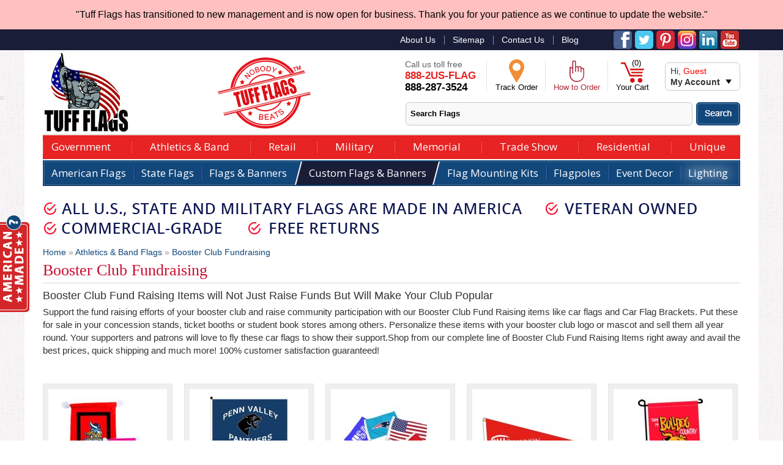

--- FILE ---
content_type: text/html; charset=utf-8
request_url: https://www.tuffflags.com/Booster-Club-Fundraising
body_size: 24025
content:
<?xml version="1.0" encoding="utf-8"?><!DOCTYPE html><html lang="en-US"><meta charset="UTF-8" /><head><title>Booster Club Fundraising - Athletics &amp; Band Flags | Tuff Flags - 888-2US-FLAG</title><link rel="canonical" href="https://www.tuffflags.com/Booster-Club-Fundraising" /><link rel="publisher" href="" /><base href="https://www.tuffflags.com/" /><link rel="SHORTCUT ICON" href="images/favicon.ico" /><meta name="geo.placename" content="United States" /><meta name="geo.region" content="usa" /><link rel="stylesheet" type="text/css" href="catalog/view/theme/tuffflags/stylesheet/stylesheet.css?version-0411202202" />
<link rel="stylesheet" type="text/css" href="catalog/view/theme/tuffflags/stylesheet/mobile.css?version-03102018" />
<meta name="format-detection" content="telephone=no"><link href='https://fonts.googleapis.com/css?family=Voces:400,700' rel='stylesheet' type='text/css'>
<link rel="stylesheet" type="text/css" href="catalog/view/theme/tuffflags/stylesheet/megnor/custom.css" /> <!-- <script src="https://ajax.googleapis.com/ajax/libs/jquery/1/jquery.min.js"></script> -->
<!--jquery update by akhil-->
<script type="text/javascript" src="catalog/view/javascript/jquery/jquery-3.6.3.min.js"></script>
 
<!--jquery update by akhil ends-->
<script src="catalog/view/javascript/jquery/jquery-migrate-1.3.0.js"></script>
<!--jquery update by akhil-->
<script type="text/javascript" src="catalog/view/javascript/jquery-ui-1.13.2/jquery-ui.min.js"></script>
 
<!--jquery update by akhil ends-->
<link rel="stylesheet" type="text/css" href="catalog/view/javascript/jquery/ui/themes/ui-lightness/jquery-ui-1.8.16.custom.css" />

<script type="text/javascript" src="catalog/view/javascript/common.js"></script>
<script type="text/javascript" src="catalog/view/javascript/megnor/carousel.min.js"></script>
<script type="text/javascript" src="catalog/view/javascript/megnor/megnor.min.js"></script>
<script type="text/javascript" src="catalog/view/javascript/megnor/custom.js"></script>
<script type="text/javascript" src="catalog/view/javascript/megnor/jquery.custom.min.js"></script>
<script type="text/javascript" src="catalog/view/javascript/megnor/jquery.formalize.min.js"></script>
<script type="text/javascript" src="catalog/view/javascript/megnor/jstree.min.js"></script>
<script type="text/javascript" src="catalog/view/javascript/megnor/cloudzoom.js"></script>
<script type="text/javascript" src="catalog/view/javascript/megnor/fancybox.js"></script>
<!--jquery update by akhil-->
 
<!--jquery update by akhil ends-->
<script type="text/javascript" src="catalog/view/javascript/nouislider.min.js"></script>
<link rel="stylesheet" type="text/css" href="catalog/view/theme/default/floatbox/floatbox.css" />
<script type="text/javascript" src="catalog/view/theme/default/floatbox/floatbox.js"></script>
<script type="text/javascript" src="catalog/view/javascript/jquery/jquery.total-storage.min.js"></script>
<script>
  (function(i,s,o,g,r,a,m){i['GoogleAnalyticsObject']=r;i[r]=i[r]||function(){
  (i[r].q=i[r].q||[]).push(arguments)},i[r].l=1*new Date();a=s.createElement(o),
  m=s.getElementsByTagName(o)[0];a.async=1;a.src=g;m.parentNode.insertBefore(a,m)
  })(window,document,'script','https://www.google-analytics.com/analytics.js','ga');

  ga('create', 'UA-92594850-1', 'auto');
  ga('send', 'pageview');

</script><script type='text/javascript'>
var dimensionValue = 'IP';
ga('set', 'dimension1', dimensionValue);
ga('send', 'pageview',{ 'dimension1':  '18.216.16.183'});
</script><script type="text/javascript">if (typeof jQuery != 'undefined') {console.log("Jquery Version - "+jQuery.fn.jquery);}</script><script type='text/javascript'>$(document).ready(function(){$('.btnshow').click(function(){$(this).next('div').slideToggle();});$('.btnhide').click(function(){$(this).parent().slideUp();});});</script><meta name="HandheldFriendly" content="True" /><meta name="MobileOptimized" content="320" /><meta name="viewport" content="width=device-width"><meta name="apple-mobile-web-app-status-bar-style" content="black-translucent"/><meta name="apple-mobile-web-app-capable" content="yes"/><meta name="p:domain_verify" content="2329020cee4e70cd66ffab7f6a467662"/>
<script type="application/javascript">String.prototype.rot13 = function(){return this.replace(/[a-zA-Z]/g, function(c){return String.fromCharCode((c <= "Z" ? 90 : 122) >= (c = c.charCodeAt(0) + 13) ? c : c - 26);});};</script><script>$(document).ready(function(){    $("#fla-flip").click(function(){ $("#fla-panel").slideToggle("slow");   });});</script><link href="popup/css/aiosp.css?ver=2.00" rel="stylesheet"><script src="popup/js/aiosp-jsonp.js?ver=2.00"></script><script type="text/javascript">
(function(a,e,c,f,g,h,b,d){var k={ak:"849312547",cl:"Wv0VCPuwsnIQo_b9lAM",autoreplace:"8882873524"};a[c]=a[c]||function(){(a[c].q=a[c].q||[]).push(arguments)};a[g]||(a[g]=k.ak);b=e.createElement(h);b.async=1;b.src="//www.gstatic.com/wcm/loader.js";d=e.getElementsByTagName(h)[0];d.parentNode.insertBefore(b,d);a[f]=function(b,d,e){a[c](2,b,k,d,null,new Date,e)};a[f]()})(window,document,"_googWcmImpl","_googWcmGet","_googWcmAk","script");
</script>
  <meta property="og:locale" content="en_US"/>
  <meta property="og:site_name" content="Tuffflags"/>
  <meta property="og:title" content="Booster Club Fundraising"/>
  <meta property="og:url" content="https://www.tuffflags.com/"/>
  <meta property="og:type" content="website"/>
  <meta property="og:description" content=""/>
  <meta property="og:image" content="https://www.tuffflags.com/tuff-open-graph-logo.jpg"/>
  <meta property="og:image:width" content="1200"/>
  <meta property="og:image:height" content="630"/>
  <meta property="article:publisher" content="https://www.tuffflags.com/"/>
  <meta itemprop="name" content="Tuffflags - Tips To Choose Your Promotional Products"/>
  <meta itemprop="description" content=""/>
  <meta itemprop="image" content="https://www.tuffflags.com/tuff-open-graph-logo.jpg"/>
  <meta name="twitter:title" content="Booster Club Fundraising"/>  <meta name="twitter:url" content="https://www.tuffflags.com/"/>
  <meta name="twitter:description" content=""/>
  <meta name="twitter:image" content="https://www.tuffflags.com/tuff-open-graph-logo.jpg"/>
  <meta name="twitter:card" content="summary_large_image"/>
  <style type="text/css">.ui-autocomplete{top: 157px !important;}</style>
</head><body class="Array lang_en">

<div class="americanmade webhide"> 
<div id="madepanel">
<span id="madepanel_img"><img src="catalog/view/theme/tuffflags/images/madein.png" alt="" title="" border="0" id="madepanel_img" width="352" height="118"> 
<img src="catalog/view/theme/tuffflags/images/closebtn.png" alt="" title="" border="0" class="closbtn" id="aaclosbtn" width="24" height="24"> 
</span>
</div>

<img src="catalog/view/theme/tuffflags/images/Tuffflag-AmericanMade.png" alt="American Made" title="American Made" border="0" width="48" height="160" class="madeflip" id="americanmade-img">

<!--<script> 
$(".madeflip").click(function () {
  
    var effect = 'slide';
   
    var options = { direction: 'left'};
   
    var duration = 500;
    $('#madepanel').toggle(effect, options, duration);
});
</script>-->
<script>

</script>
<script>
$(document).ready(function() {
	
	$("#americanmade-img").mouseover(function(){
   var effect = 'slide';
   
    var options = { direction: 'left'};
   
    var duration = 300;
    
	$('#madepanel').show(effect, options, duration);	
  
});
	
	
		$("#americanmade-img").mouseleave(function(){
   var effect = 'slide';
   
    var options = { direction: 'left'};
   
    var duration = 300;
    
	$('#madepanel').hide(effect, options, duration);	
  
});
	
    $('#aaclosbtn').click(function() {
         $('#madepanel_img').hide(300);
    });
	
	  $('#americanmade-img').click(function() {
         $('#madepanel_img').show(300);
    });
});
</script>
<style type="text/css">
.closbtn { position:absolute;     top: -8px;
    right: -8px;    } 
	.closbtn img  {
    box-shadow: red1px;
    transition: all 500ms ease;
    /*note: not transitioning width */
    transition-property: box-shadow; border-radius:50%;
    }
	.closbtn img:hover {
        box-shadow: red 0 0 20px 1px; border:
    }
@media (min-width:767px){
#madepanel { position:absolute;   left:48px;  top:37px; display:none;}
}
.madeflip { cursor:pointer;}
.closbtn{display:none;}
@media (min-width:767px) and (max-width:1230px){
.closbtn{display:block !important;}
}
</style>
<style>
@import url('https://fonts.googleapis.com/css?family=Open+Sans&display=swap');
.header_disclaimer {
    text-align: center;
    padding: 15px;
    font-size: 16px;
    background: #ffc0c0;
    color: #000000;
}
</style>
</div>
<div id="container">
<div class="header_disclaimer">
    "Tuff Flags has transitioned to new management and is now open for business.  Thank you for your patience as we continue to update the website."
</div>

    <header id="header-container" class="webno"><div class="fla-top"><div class="fla-subtop">

<div class="networks">
<div class="socialicons_wrap"><a href="https://www.youtube.com/channel/UCBnidcH0T86VkhXHsEYhUIA" target="_blank" ><img src="catalog/view/theme/tuffflags/images/youtube.png" width="30" height="30" border="0" alt="Youtube" title="Youtube" /></a></div>
<div class="socialicons_wrap"><a href="https://www.linkedin.com/uas/login?session_redirect=%2Fcompany-beta%2F22328944%2F" target="_blank"><img src="catalog/view/theme/tuffflags/images/linkedin.png" width="30" height="30" border="0" alt="Linkedin" title="Linkedi" /></a></div>
<div class="socialicons_wrap"><a href="https://www.instagram.com/tuffflags/?hl=en" target="_blank"><img src="catalog/view/theme/tuffflags/images/ins-instagram.png" width="30" height="30" border="0" alt="Instagram" title="Instagram" /></a></div>
<div class="socialicons_wrap"><a href="https://in.pinterest.com/tuffflags/pins/" target="_blank"><img src="catalog/view/theme/tuffflags/images/fla-p.png" width="30" height="30" border="0" alt="Pinterest" title="Pinterest" /></a></div>
<div class="socialicons_wrap"><a href="https://twitter.com/tuffflags" target="_blank"><img src="catalog/view/theme/tuffflags/images/fla-twitter.png" width="30" height="30" border="0" alt="Twitter" title="Twitter" /></a></div>
<div class="socialicons_wrap"><a href="https://www.facebook.com/tuffflags/" target="_blank" ><img src="catalog/view/theme/tuffflags/images/fla-facebook.png" width="30" height="30" border="0" alt="Facebook" title="Facebook" /></a></div>



</div>

<ul><li><a href="https://www.tuffflags.com/About-Us">About Us</a></li><li><a href="https://www.tuffflags.com/Sitemap">Sitemap</a></li><li><a href="https://www.tuffflags.com/Contact-Us">Contact Us</a></li>

<li><a href="https://www.tuffflags.com/blog" target="_blank">Blog</a></li>

</ul><br clear="all"></div></div><div id="header"><div class="header_main"><div class="header_global"><div class="fla-topsubmrn"><div class="header-left"><div class="cmdbeatnobody"><img src="catalog/view/theme/tuffflags/images/nobodybeatstuffflags.png" title="Nobody Beats Tuffflags" alt="Nobody Beats Tuffflags" border="0"></div><div id="logo" class="logo" itemscope itemtype="http://schema.org/Store"><meta itemprop="name" content="tuffflags.com"><meta itemprop="telephone" content="888-287-3524"><meta itemprop="address" content="8512 Riddle Place, Raleigh, NC 27615"><a href="https://www.tuffflags.com/" itemprop="url"><img src="https://www.tuffflags.com/image/data/tuffflags.jpg" title="Tuff Flags" alt="Tuff Flags" itemprop="image" /></a></div></div><div class="socialnetwork"><div class="header_social"><div class="signinmenu fla-cartshow"> <div class="acgroup flip"><span class="sig-in">Hi, <span class="sign-color"> Guest </span></span> <span class="my-acicon">My Account</span></div><div class="panel fla-cartclik" id="myaccnt" style="display:none" > <ul>   <li ><a href="https://www.tuffflags.com/index.php?route=account/login">Log In</a></li>   <li><a href="https://www.tuffflags.com/index.php?route=account/order">Order History</a></li> <li><a href="https://www.tuffflags.com/index.php?route=account/quote">Quote History</a></li>  </ul></div></div><div class="howto_onlinehead webno" style="position:relative; background:none; margin-top: 3px;"><div class="cart_main02">

<div id="cart"><div class="heading"><div class="shp_cartheadr">Shopping Cart</div><span id="cart-total"><span class="cart-price">(0)</span><img title="Cart" alt="Cart" src="catalog/view/theme/tuffflags/images/cart-iconred.png" border="0"><span class="fla-ucart">Your Cart</span></span></div></div>

</div></div><div class="howto_onlinehead webno"> <a class="asn" target="_blank" href="https://www.tuffflags.com/How-To-Order-Online"> <img width="26" height="38" border="0" title="How To Order" alt="How To Order" src="catalog/view/theme/tuffflags/images/fla-order.png"><span class="fla-redasn">How to Order</span></a> </div>
<div class="howto_onlinehead webno"><a href="https://www.tuffflags.com/index.php?route=information/trackorder" title="Track Order" id="feedbackhtml" rel="floatbox02" data-fb-options="padding:1px  maxContentWidth:700  maxContentHeight:255 showClose:false"  rev="width:700 height:255 scrolling:auto "><img width="27" height="40" border="0" title="Track Order" alt="Track Order" src="catalog/view/theme/tuffflags/images/fla-track.png"><span>Track Order</span></a></div><div class="tollfree"><div class="call">Call us toll free</div><a href="tel:8882873524"><div class="phone redphone">888-2US-FLAG</div>
<div class="phone">888-287-3524</div></a> </div></div></div></div><div class="header-right"><div class="searchsec"><div id="search"> <a onClick="moduleSearch();" class="button-search"></a><input type="text"  name="search" onClick="this.placeholder = '';"  value="Search Flags"  id="filter_keyword"  onKeyPress="if(event.keyCode=='13') moduleSearch();" onFocus="if(this.value == 'Search Flags') this.value='';" onBlur="if(this.value=='') this.value= 'Search Flags'" />
</div><br clear="all"></div></div></div><br clear="all"><div class="fla-rednav navigation"><ul><li  class="libgrght topmenu  mnu_mobile " ><a href="https://www.tuffflags.com/Government-Flags" title="Government"  >Government</a><div class="dropdownWrap dropdowntop top-dropdownWrap-Navleft" style="display: none;"><div class="midcrv" ><div class="sublevel-head">All <span class="redcolor">Government</span></div><div class="cart-clear"></div><div class="lhssection"><ul><li class=""><a href="https://www.tuffflags.com/City-Pride" >City Pride</a><div class="subcat"><span><a href="https://www.tuffflags.com/Create-Your-Custom-City-Flags">Create your City Flag</a ><a href="https://www.tuffflags.com/City-Flags">City Flags</a ><a href="https://www.tuffflags.com/City-Mats-Custom">City Mats - Custom</a ><a href="https://www.tuffflags.com/Custom-Mini-Flags">Mini Flags</a ></span><div class="cart-clear"></div></div></li><li class=""><a href="https://www.tuffflags.com/Facilities" >Facilities</a><div class="subcat"><span><a href="https://www.tuffflags.com/Flagpole-Lighting">Flagpole Lighting</a ><a href="https://www.tuffflags.com/Outdoor-Commercial-Grade-US-Flags">Outdoor U.S. Commercial Flags</a ><a href="https://www.tuffflags.com/States-Territories-Cities-Flags">State, Territory, &amp; City Flags</a ><a href="https://www.tuffflags.com/Indoor-Flag-Hardware-Set">Indoor Flag Hardware Set</a ><a href="https://www.tuffflags.com/Outdoor-Mats">Outdoor Mats</a ><a href="https://www.tuffflags.com/Indoor-Mats">Indoor Mats</a ></span><div class="cart-clear"></div></div></li></ul></div><div class="lhssection" id="lh0"><ul><li class=""><a href="https://www.tuffflags.com/Festival-Decorations" >Festival Decorations</a><div class="subcat"><span><a href="https://www.tuffflags.com/US-State-Flag-Strings">U.S. &amp; State Flag Strings</a ><a href="https://www.tuffflags.com/Bunting-Pulldowns">Bunting &amp; Pulldowns</a ><a href="https://www.tuffflags.com/Fans-Drapes">Fans &amp; Drapes</a ></span><div class="cart-clear"></div></div></li><li class=""><a href="https://www.tuffflags.com/Main-Street-Charm" >Main Street Charm</a><div class="subcat"><span><a href="https://www.tuffflags.com/Main-Street-Banners">Main Street Banners</a ><a href="https://www.tuffflags.com/Holiday-Lights">Holiday Lights</a ><a href="https://www.tuffflags.com/Pole-Mounted-US-Flags">Pole Mounted U.S. Flags</a ></span><div class="cart-clear"></div></div></li><li class=""><a href="https://www.tuffflags.com/Fire-Police-Flags" >Fire &amp; Police </a><div class="subcat"><span><a href="https://www.tuffflags.com/Federal-Agent-Flags">Federal Agent Flags</a ><a href="https://www.tuffflags.com/Fire-Department-Flags">Fire Department Flags</a ><a href="https://www.tuffflags.com/Police-Department-Flags">Police Department Flags</a ><a href="https://www.tuffflags.com/Fire-Truck-And-Crane-Flags">Fire Truck and Crane Flags</a ></span><div class="cart-clear"></div></div></li></ul></div></div></li><li  class="libgrght topmenu  mnu_mobile " ><a href="https://www.tuffflags.com/Athletics-Band-Flags" title="Athletics &amp; Band"  >Athletics &amp; Band</a><div class="dropdownWrap dropdowntop top-dropdownWrap-Navmiddle" style="display: none;"><div class="midcrv" ><div class="sublevel-head">All <span class="redcolor">Athletics &amp; Band</span></div><div class="cart-clear"></div><div class="lhssection"><ul><li class=""><a href="https://www.tuffflags.com/Booster-Club-Fundraising" >Booster Club Fundraising</a><div class="subcat"><span><a href="https://www.tuffflags.com/Corporate-Supporter-Flags">Corporate Supporter Flags</a ><a href="https://www.tuffflags.com/Mini-School-Pride-Flags">Mini School Pride Flags</a ><a href="https://www.tuffflags.com/Team-Support-Car-Flags">Team Support Car Flags</a ><a href="https://www.tuffflags.com/Custom-Pennants">Pennants</a ><a href="https://www.tuffflags.com/Custom-Garden-Home-Flags">Garden &amp; Home Flags</a ></span><div class="cart-clear"></div></div></li><li class=""><a href="https://www.tuffflags.com/Event-Visitors" >Event Visitors</a><div class="subcat"><span><a href="https://www.tuffflags.com/Parking-Lot-Pole-Banners">Parking Lot Pole Banners</a ><a href="https://www.tuffflags.com/Portable-Signs">Portable Signs</a ><a href="https://www.tuffflags.com/School-Event-Table-Covers">School Event Table Covers</a ><a href="https://www.tuffflags.com/Wall-Banners">Wall Banners</a ></span><div class="cart-clear"></div></div></li></ul></div><div class="lhssection" id="lh0"><ul><li class=""><a href="https://www.tuffflags.com/Game-Day-Flags" >Game Day Flags</a><div class="subcat"><span><a href="https://www.tuffflags.com/Custom-School-Spirit-Flags">School Spirit Flags </a ><a href="https://www.tuffflags.com/Custom-Game-Day-Break-Away-Banners">Game Day Break-Away Banners</a ><a href="https://www.tuffflags.com/Custom-Rally-Flags">Rally Flags</a ></span><div class="cart-clear"></div></div></li><li class=""><a href="https://www.tuffflags.com/School-Mascot-Colors" >School Mascot &amp; Colors</a><div class="subcat"><span><a href="https://www.tuffflags.com/School-Logo-Entrance-Mats">School Logo Entrance Mats</a ><a href="https://www.tuffflags.com/School-Logo-Flags">School Logo Flags</a ></span><div class="cart-clear"></div></div></li></ul></div><div class="lhssection" id="lh0"><ul><li class=""><a href="https://www.tuffflags.com/Auditorium-Field-Flags" >Auditorium &amp; Field Flags</a></li></div></div></li><li  class="libgrght topmenu  mnu_mobile " ><a href="https://www.tuffflags.com/Retail-Flags" title="Retail"  >Retail</a><div class="dropdownWrap dropdowntop top-dropdownWrap-Navmiddle-1" style="display: none;"><div class="midcrv" ><div class="sublevel-head">All <span class="redcolor">Retail</span></div><div class="cart-clear"></div><div class="lhssection"><ul><li class=""><a href="https://www.tuffflags.com/Attention-Getting" >Attention Getting</a><div class="subcat"><span><a href="https://www.tuffflags.com/Pennant-Sail-Flags">Pennant &amp; Sail Flags</a ><a href="https://www.tuffflags.com/Custom-Attention-Getting">Custom Attention Getting</a ><a href="https://www.tuffflags.com/Wave-Banners">Wave Banners</a ><a href="https://www.tuffflags.com/Feather-Flags">Feather Flags</a ><a href="https://www.tuffflags.com/Blade-Banners">Blade Banners</a ><a href="https://www.tuffflags.com/Flags-Patterns">Flags - Patterns</a ><a href="https://www.tuffflags.com/Tall-Flags-Patterns">Tall Flags - Patterns</a ><a href="https://www.tuffflags.com/Flags-Solid-Striped">Flags - Solid &amp; Striped</a ><a href="https://www.tuffflags.com/Wave-Pro-Banners">Wave-Pro Banners</a ><a href="https://www.tuffflags.com/Tall-Flags-Solid-Striped">Tall Flags - Solid &amp; Striped</a ><a href="https://www.tuffflags.com/Message-Flags">Message Flags</a ><a href="https://www.tuffflags.com/Checkered-Flags">Checkered Flags</a ></span><div class="cart-clear"></div></div></li></ul></div><div class="lhssection" id="lh0"><ul><li class=""><a href="https://www.tuffflags.com/Pennant-Flag-Strings" >Pennant &amp; Flag Strings</a><div class="subcat"><span><a href="https://www.tuffflags.com/Checkered-Pennant-Flag-Strings">Checkered Strings</a ><a href="https://www.tuffflags.com/Message-Pennant-Strings">Message Pennant Strings</a ><a href="https://www.tuffflags.com/Metallic-Florescent-Strings">Metallic &amp; Florescent</a ><a href="https://www.tuffflags.com/Multi-Color-Pennant-Strings">Multi-Color Pennants</a ><a href="https://www.tuffflags.com/US-State-Flag-Strings">U.S. &amp; State Flag Strings</a ></span><div class="cart-clear"></div></div></li><li class=""><a href="https://www.tuffflags.com/Portable-Attention-Getting-Signs" >Portable Attention-Getting Signs</a></li><li class=""><a href="https://www.tuffflags.com/Shopping-Center-Pole-Banners" >Shopping Center Pole Banners</a></li></ul></div><div class="lhssection" id="lh0"><ul><li class=""><a href="https://www.tuffflags.com/US-Flag-Kits-Large-Quantities" >U.S. Flag Kits - Large Quantities</a></li><li class=""><a href="https://www.tuffflags.com/Economy-Printed-US-Flags" >Economy Printed U.S. Flags</a></li><li class=""><a href="https://www.tuffflags.com/Custom-Marketing-Banner-Displays" >Marketing Banner Displays</a></li></div></div></li><li  class="libgrght topmenu  mnu_mobile " ><a href="https://www.tuffflags.com/Military-Flags" title="Military"  >Military</a><div class="dropdownWrap dropdowntop top-dropdownWrap-Navmiddle-2" style="display: none;"><div class="midcrv" ><div class="sublevel-head">All <span class="redcolor">Military</span></div><div class="cart-clear"></div><div class="lhssection"><ul><li class=""><a href="https://www.tuffflags.com/Military-Branch-Flags" >Military Branch Flags</a><div class="subcat"><span><a href="https://www.tuffflags.com/Space-Force-Flags">Space Force Flags</a ><a href="https://www.tuffflags.com/Marine-Corps-Flags">Marine Corps Flags</a ><a href="https://www.tuffflags.com/Navy-Flags">Navy Flags</a ><a href="https://www.tuffflags.com/Army-Flags">Army Flags</a ><a href="https://www.tuffflags.com/Air-Force-Flags">Air Force Flags</a ><a href="https://www.tuffflags.com/Coast-Guard-Flags">Coast Guard Flags</a ><a href="https://www.tuffflags.com/National-Guard-Flags">National Guard Flags</a ></span><div class="cart-clear"></div></div></li><li class=""><a href="https://www.tuffflags.com/POW-MIA" >POW/MIA</a><div class="subcat"><span><a href="https://www.tuffflags.com/POW-MIA-Outdoor-Flags">POW/MIA Outdoor Flags</a ><a href="https://www.tuffflags.com/POW-MIA-Indoor-Flags-Sets">POW/MIA Indoor Flags &amp; Sets</a ><a href="https://www.tuffflags.com/POW-MIA-Mini-Flags">POW/MIA Mini Flags</a ><a href="https://www.tuffflags.com/POW-MIA-Remembrance">POW/MIA Remembrance</a ></span><div class="cart-clear"></div></div></li></ul></div><div class="lhssection" id="lh0"><ul><li class=""><a href="https://www.tuffflags.com/Military-Parade" >Military Parade</a><div class="subcat"><span><a href="https://www.tuffflags.com/Guidons-And-Hardware">Guidons and Hardware</a ><a href="https://www.tuffflags.com/Bunting-Pulldowns">Bunting &amp; Pulldowns</a ><a href="https://www.tuffflags.com/Fans-Drapes">Fans &amp; Drapes</a ></span><div class="cart-clear"></div></div></li><li class=""><a href="https://www.tuffflags.com/Unit-Pride" >Unit Pride</a><div class="subcat"><span><a href="https://www.tuffflags.com/Create-Your-Military-Unit-Flag-Or-Guidon">Create your Military Unit Flag or Guidon</a ><a href="https://www.tuffflags.com/Create-Your-Military-Unit-Mats">Create your Military Unit Mats</a ><a href="https://www.tuffflags.com/Military-Challenge-Coins">Military Challenge Coins</a ><a href="https://www.tuffflags.com/Military-Unit-Flags">Military Unit Flags</a ></span><div class="cart-clear"></div></div></li></ul></div><div class="lhssection" id="lh0"><ul><li class=""><a href="https://www.tuffflags.com/Support-Our-Troops-Flags" >Support Our Troops Flags</a></li><li class=""><a href="https://www.tuffflags.com/Commemorative-Items" >Commemorative Items</a></li><li class=""><a href="https://www.tuffflags.com/Military-Miniature-Flags" >Military Miniature Flags</a></li><li class=""><a href="https://www.tuffflags.com/Military-Lapel-Pins" >Military Lapel Pins</a></li></div></div></li><li  class="libgrght topmenu  mnu_mobile " ><a href="https://www.tuffflags.com/Memorial-Flags" title="Memorial"  >Memorial</a><div class="dropdownWrap dropdowntop top-dropdownWrap-Navmiddle-3" style="display: none;"><div class="midcrv" ><div class="sublevel-head">All <span class="redcolor">Memorial</span></div><div class="cart-clear"></div><div class="lhssection"><ul><li class=""><a href="https://www.tuffflags.com/Bunting-Pulldowns" >Bunting &amp; Pulldowns</a></li><li class=""><a href="https://www.tuffflags.com/US-Interment-Casket-Flags" >U.S. Interment (Casket) Flags</a></li><li class=""><a href="https://www.tuffflags.com/Fans-Drapes" >Fans &amp; Drapes</a></li><li class=""><a href="https://www.tuffflags.com/Commemorative-Lapel-Pins" >Commemorative Lapel Pins</a></li><li class=""><a href="https://www.tuffflags.com/Memorial-Flag-Cases" >Memorial Flag Cases</a></li></ul></div><div class="lhssection" id="lh0"><ul><li class=""><a href="https://www.tuffflags.com/Cemetery-US-Stick-Flags" >Cemetery Stick Flags</a><div class="subcat"><span><a href="https://www.tuffflags.com/US-Grave-Flags-With-Insert">US Grave Flags with Insert</a ><a href="https://www.tuffflags.com/12x18-Cemetery-Mini-US-Flags">12&quot;x18&quot; Cemetery Flags</a ><a href="https://www.tuffflags.com/8x12-Cemetery-Mini-US-Flags">8&quot;x12&quot; Cemetery Flags</a ></span><div class="cart-clear"></div></div></li><li class=""><a href="https://www.tuffflags.com/Memorial-Grave-Markers" >Memorial Grave Markers</a><div class="subcat"><span><a href="https://www.tuffflags.com/Bronze-Memorial-Grave-Markers">Bronze Memorial Grave Markers</a ><a href="https://www.tuffflags.com/Aluminum-Memorial-Grave-Markers">Aluminum Memorial Grave Markers</a ><a href="https://www.tuffflags.com/Plastic-Memorial-Grave-Markers">Plastic Memorial Grave Markers</a ></span><div class="cart-clear"></div></div></li></ul></div></div></li><li  class="libgrght topmenu  mnu_mobile " ><a href="https://www.tuffflags.com/Trade-Show-Flags" title="Trade Show"  >Trade Show</a><div class="dropdownWrap dropdowntop top-dropdownWrap-Navmiddle-4" style="display: none;"><div class="midcrv" ><div class="sublevel-head">All <span class="redcolor">Trade Show</span></div><div class="cart-clear"></div><div class="lhssection"><ul><li class=""><a href="https://www.tuffflags.com/Above-The-Crowd-Banners" >Above the Crowd Banners</a><div class="subcat"><span><a href="https://www.tuffflags.com/Custom-Wave-Banners">Wave Banners</a ><a href="https://www.tuffflags.com/Custom-Blade-Banners">Blade Banners</a ><a href="https://www.tuffflags.com/Custom-Edge-Banners">Edge Banners</a ></span><div class="cart-clear"></div></div></li><li class=""><a href="https://www.tuffflags.com/Event-Tents" >Event Tents</a></li><li class=""><a href="https://www.tuffflags.com/Step-and-Repeat-Banners" >Step and Repeat Banners</a></li></ul></div><div class="lhssection" id="lh0"><ul><li class=""><a href="https://www.tuffflags.com/Custom-Table-Covers-And-Throws" >Table Covers and Throws</a></li><li class=""><a href="https://www.tuffflags.com/Custom-Marketing-Banner-Displays" >Marketing Banner Displays</a></li><li class=""><a href="https://www.tuffflags.com/Custom-Retractable-Banners" >Retractable Banners</a></li><li class=""><a href="https://www.tuffflags.com/Custom-Backdrop-Banners" >Backdrop Banners</a></li><li class=""><a href="https://www.tuffflags.com/Custom-Qwik-Travel-Tables" >Qwik-Travel Tables</a></li></div></div></li><li  class="libgrght topmenu  mnu_mobile " ><a href="https://www.tuffflags.com/Residential-Flags" title="Residential"  >Residential</a><div class="dropdownWrap dropdowntop top-dropdownWrap-Navmiddle-5" style="display: none;"><div class="midcrv" ><div class="sublevel-head">All <span class="redcolor">Residential</span></div><div class="cart-clear"></div><div class="lhssection"><ul><li class=""><a href="https://www.tuffflags.com/Boat-Flags" >Boat Flags</a></li><li class=""><a href="https://www.tuffflags.com/Decorative-Flags" >Decorative Flags</a></li><li class=""><a href="https://www.tuffflags.com/Garden-Flags" >Garden Flags</a></li><li class=""><a href="https://www.tuffflags.com/Sports-Team-Flags" >Sports Team Flags</a><div class="subcat"><span><a href="https://www.tuffflags.com/Baseball-Flags">Baseball Flags</a ><a href="https://www.tuffflags.com/Football-Flags">Football Flags</a ></span><div class="cart-clear"></div></div></li></ul></div><div class="lhssection" id="lh0"><ul><li class=""><a href="https://www.tuffflags.com/Holiday-Lights" >Holiday Lights</a></li><li class=""><a href="https://www.tuffflags.com/Residential-Flagpoles" >Residential Flagpoles</a><div class="subcat"><span><a href="https://www.tuffflags.com/Telescopic-Collapsible-Residential-Flagpoles">Telescopic &amp; Collapsible Flagpoles</a ><a href="https://www.tuffflags.com/Traditional-Residential-Flagpoles">Traditional Flagpoles</a ></span><div class="cart-clear"></div></div></li><li class=""><a href="https://www.tuffflags.com/US-Home-Flag-Sets" >U.S. Home Flag Sets</a></li></div></div></li><li  class="libgrght topmenu  mnu_mobile " ><a href="https://www.tuffflags.com/Unique-Items" title="Unique"  >Unique</a></li><br clear="all"></ul>

<!-- <div  class="freeshipping_badge"> <img src="catalog/view/theme/tuffflags/images/tag.png" alt="Free Shipping" class="freeshipn"></div>
 -->
</div>




<div class="fla-bluenav navigation" style="z-index:0;"><ul><li  class="libgrght topmenu  mnu_mobile " ><a href="https://www.tuffflags.com/American-Flags" title="American Flags"  >American Flags</a><div class="dropdownWrap bottom-dropdownWrap-Navleft" style="display: none;"><div class="midcrv" ><div class="sublevel-head"> All <span class="redcolor">American Flags</span></div><div class="cart-clear"></div><div class="lhssection"><ul><li class=""> <a href="https://www.tuffflags.com/Outdoor-Commercial-Grade-US-Flags" >Outdoor U.S. Commercial Flags</a><div class="subcat"><span><a href="https://www.tuffflags.com/Polyester-High-Wind-US-Outdoor-Flags">Polyester - High Wind U.S. Flags</a ><a href="https://www.tuffflags.com/Nylon-Medium-Wind-US-Outdoor-Flags">Nylon - Medium Wind U.S. Flags</a ><a href="https://www.tuffflags.com/Nylon-Basics-Medium-Wind-US-Outdoor-Flags">Nylon Basics - Medium Wind U.S. Flags</a ><a href="https://www.tuffflags.com/Recycled-Medium-Wind-US-Outdoor-Flags">Recycled - Medium Wind U.S. Flags</a ><a href="https://www.tuffflags.com/Cotton-Memorial-Use-US-Flags">Cotton - Memorial Use U.S. Flags</a ><a href="https://www.tuffflags.com/Government-Specified-US-Outdoor-Flags">Government Specified  U.S. Flags</a ></span><div class="cart-clear"></div></div></li><li class=""> <a href="https://www.tuffflags.com/Indoor-US-Flags-And-Sets" >Indoor U.S. Flags &amp; Sets</a><div class="subcat"><span><a href="https://www.tuffflags.com/US-Indoor-Flags">U.S. Indoor Flags</a ><a href="https://www.tuffflags.com/US-Indoor-Flag-Sets">U.S. Indoor Flag Sets</a ></span><div class="cart-clear"></div></div></li> </ul></div><div class="lhssection" id="lh0"><ul><li class=""> <a href="https://www.tuffflags.com/Pole-Mounted-US-Flags" >Pole Mounted U.S. Flags</a></li><li class=""> <a href="https://www.tuffflags.com/US-Flag-Kits-Large-Quantities" >U.S. Flag Kits - Large Quantities</a></li><li class=""> <a href="https://www.tuffflags.com/Horizontal-US-Commercial-Banners" >Horizontal U.S. Commercial Banners</a></li><li class=""> <a href="https://www.tuffflags.com/Giveaway-Fundraising-US-Flag-Sets" >Giveaway &amp; Fundraising U.S. Flag Sets</a></li><li class=""> <a href="https://www.tuffflags.com/Economy-Printed-US-Flags" >Economy Printed U.S. Flags</a></li><li class=""> <a href="https://www.tuffflags.com/Handheld-Mini-US-Flags" >Handheld Mini U.S. Flags</a><div class="subcat"><span><a href="https://www.tuffflags.com/Safety-US-Mini-Flags">Safety Mini U.S. Flags</a ><a href="https://www.tuffflags.com/Traditional-Mini-US-Flags">Traditional Mini U.S. Flags</a ><a href="https://www.tuffflags.com/Economy-Mini-US-Flags">Economy Mini U.S. Flags</a ><a href="https://www.tuffflags.com/Upgraded-Size-US Mini-Flags">Upgraded Size U.S. Mini Flags</a ></span><div class="cart-clear"></div></div></li> </ul></div><div class="lhssection" id="lh0"><ul><li class=""> <a href="https://www.tuffflags.com/Cemetery-US-Stick-Flags" >Cemetery Stick Flags</a><div class="subcat"><span><a href="https://www.tuffflags.com/US-Grave-Flags-With-Insert">US Grave Flags with Insert</a ><a href="https://www.tuffflags.com/12x18-Cemetery-Mini-US-Flags">12&quot;x18&quot; Cemetery Flags</a ><a href="https://www.tuffflags.com/8x12-Cemetery-Mini-US-Flags">8&quot;x12&quot; Cemetery Flags</a ></span><div class="cart-clear"></div></div></li><li class=""> <a href="https://www.tuffflags.com/Memorial-Grave-Markers" >Memorial Grave Markers</a><div class="subcat"><span><a href="https://www.tuffflags.com/Bronze-Memorial-Grave-Markers">Bronze Memorial Grave Markers</a ><a href="https://www.tuffflags.com/Aluminum-Memorial-Grave-Markers">Aluminum Memorial Grave Markers</a ><a href="https://www.tuffflags.com/Plastic-Memorial-Grave-Markers">Plastic Memorial Grave Markers</a ></span><div class="cart-clear"></div></div></li> </ul></div><div class="lhssection" id="lh0"><ul><li class=""> <a href="https://www.tuffflags.com/Giant-US-Flags" >Giant U.S. Flags</a><div class="subcat"><span><a href="https://www.tuffflags.com/Fire-Truck-And-Crane-Flags">Fire Truck and Crane Flags</a ><a href="https://www.tuffflags.com/Auditorium-Field-Flags">Auditorium &amp; Field Flags</a ></span><div class="cart-clear"></div></div></li><li class=""> <a href="https://www.tuffflags.com/US-Lapel-Pins" >U.S. Lapel Pins</a></li></div></div></li><li  class="libgrght topmenu  mnu_mobile " ><a href="https://www.tuffflags.com/All-States-Flags" title="State Flags"  >State Flags</a><div class="dropdownWrap bottom-dropdownWrap-Navmiddle" style="display: none;"><div class="midcrv" ><div class="sublevel-head"> All <span class="redcolor">State Flags</span></div><div class="cart-clear"></div><div class="lhssection"><ul><li class=""> <a href="https://www.tuffflags.com/Alabama-Flags" >Alabama Flags</a></li><li class=""> <a href="https://www.tuffflags.com/Alaska-Flags" >Alaska Flags</a></li><li class=""> <a href="https://www.tuffflags.com/Arizona-Flags" >Arizona Flags</a></li><li class=""> <a href="https://www.tuffflags.com/Arkansas-Flags" >Arkansas Flags</a></li><li class=""> <a href="https://www.tuffflags.com/California-Flags" >California Flags</a></li><li class=""> <a href="https://www.tuffflags.com/Colorado-Flags" >Colorado Flags</a></li><li class=""> <a href="https://www.tuffflags.com/Connecticut-Flags" >Connecticut Flags</a></li><li class=""> <a href="https://www.tuffflags.com/Delaware-Flags" >Delaware Flags</a></li><li class=""> <a href="https://www.tuffflags.com/Florida-Flags" >Florida Flags</a></li><li class=""> <a href="https://www.tuffflags.com/Georgia-Flags" >Georgia Flags</a></li> </ul></div><div class="lhssection" id="lh0"><ul><li class=""> <a href="https://www.tuffflags.com/Hawaii-Flags" >Hawaii Flags</a></li><li class=""> <a href="https://www.tuffflags.com/Idaho-Flags" >Idaho Flags</a></li><li class=""> <a href="https://www.tuffflags.com/Illinois-Flags" >Illinois Flags</a></li><li class=""> <a href="https://www.tuffflags.com/Indiana-Flags" >Indiana Flags</a></li><li class=""> <a href="https://www.tuffflags.com/Iowa-Flags" >Iowa Flags</a></li><li class=""> <a href="https://www.tuffflags.com/Kansas-Flags" >Kansas Flags</a></li><li class=""> <a href="https://www.tuffflags.com/Kentucky-Flags" >Kentucky Flags</a></li><li class=""> <a href="https://www.tuffflags.com/Louisiana-Flags" >Louisiana Flags</a></li><li class=""> <a href="https://www.tuffflags.com/Maine-Flags" >Maine Flags</a></li><li class=""> <a href="https://www.tuffflags.com/Maryland-Flags" >Maryland Flags</a></li> </ul></div><div class="lhssection" id="lh0"><ul><li class=""> <a href="https://www.tuffflags.com/Massachusetts-Flags" >Massachusetts Flags</a></li><li class=""> <a href="https://www.tuffflags.com/Michigan-Flags" >Michigan Flags</a></li><li class=""> <a href="https://www.tuffflags.com/Minnesota-Flags" >Minnesota Flags</a></li><li class=""> <a href="https://www.tuffflags.com/Mississippi-Flags" >Mississippi Flags</a></li><li class=""> <a href="https://www.tuffflags.com/Missouri-Flags" >Missouri Flags</a></li><li class=""> <a href="https://www.tuffflags.com/Montana-Flags" >Montana Flags</a></li><li class=""> <a href="https://www.tuffflags.com/Nebraska-Flags" >Nebraska Flags</a></li><li class=""> <a href="https://www.tuffflags.com/Nevada-Flags" >Nevada Flags</a></li><li class=""> <a href="https://www.tuffflags.com/New-Hampshire-Flags" >New Hampshire Flags</a></li><li class=""> <a href="https://www.tuffflags.com/New-Jersey-Flags" >New Jersey Flags</a></li> </ul></div><div class="lhssection" id="lh0"><ul><li class=""> <a href="https://www.tuffflags.com/New-Mexico-Flags" >New Mexico Flags</a></li><li class=""> <a href="https://www.tuffflags.com/New-York-Flags" >New York Flags</a></li><li class=""> <a href="https://www.tuffflags.com/North-Carolina-Flags" >North Carolina Flags</a></li><li class=""> <a href="https://www.tuffflags.com/North-Dakota-Flags" >North Dakota Flags</a></li><li class=""> <a href="https://www.tuffflags.com/Ohio-Flags" >Ohio Flags</a></li><li class=""> <a href="https://www.tuffflags.com/Oklahoma-Flags" >Oklahoma Flags</a></li><li class=""> <a href="https://www.tuffflags.com/Oregon-Flags" >Oregon Flags</a></li><li class=""> <a href="https://www.tuffflags.com/Pennsylvania-Flags" >Pennsylvania Flags</a></li><li class=""> <a href="https://www.tuffflags.com/Rhode-Island-Flags" >Rhode Island Flags</a></li><li class=""> <a href="https://www.tuffflags.com/South-Carolina-Flags" >South Carolina Flags</a></li> </ul></div><div class="lhssection" id="lh0"><ul><li class=""> <a href="https://www.tuffflags.com/South-Dakota-Flags" >South Dakota Flags</a></li><li class=""> <a href="https://www.tuffflags.com/Tennessee-Flags" >Tennessee Flags</a></li><li class=""> <a href="https://www.tuffflags.com/Texas-Flags" >Texas Flags</a></li><li class=""> <a href="https://www.tuffflags.com/Utah-Flags" >Utah Flags</a></li><li class=""> <a href="https://www.tuffflags.com/Vermont-Flags" >Vermont Flags</a></li><li class=""> <a href="https://www.tuffflags.com/Virginia-Flags" >Virginia Flags</a></li><li class=""> <a href="https://www.tuffflags.com/Washington-Flags" >Washington Flags</a></li><li class=""> <a href="https://www.tuffflags.com/West-Virginia-Flags" >West Virginia Flags</a></li><li class=""> <a href="https://www.tuffflags.com/Wisconsin-Flags" >Wisconsin Flags</a></li><li class=""> <a href="https://www.tuffflags.com/Wyoming-Flags" >Wyoming Flags</a></li> </ul></div></div></li><li  class="libgrght topmenu  mnu_mobile " ><a href="https://www.tuffflags.com/Flags-Banners" title="Flags &amp; Banners"  >Flags &amp; Banners</a><div class="dropdownWrap bottom-dropdownWrap-Navmiddle-1" style="display: none;"><div class="midcrv" ><div class="sublevel-head"> All <span class="redcolor">Flags &amp; Banners</span></div><div class="cart-clear"></div><div class="lhssection"><ul><li class=""> <a href="https://www.tuffflags.com/Attention-Getting" >Attention Getting</a><div class="subcat"><span><a href="https://www.tuffflags.com/Pennant-Sail-Flags">Pennant &amp; Sail Flags</a ><a href="https://www.tuffflags.com/Custom-Attention-Getting">Custom Attention Getting</a ><a href="https://www.tuffflags.com/Wave-Banners">Wave Banners</a ><a href="https://www.tuffflags.com/Feather-Flags">Feather Flags</a ><a href="https://www.tuffflags.com/Blade-Banners">Blade Banners</a ><a href="https://www.tuffflags.com/Flags-Patterns">Flags - Patterns</a ><a href="https://www.tuffflags.com/Tall-Flags-Patterns">Tall Flags - Patterns</a ><a href="https://www.tuffflags.com/Flags-Solid-Striped">Flags - Solid &amp; Striped</a ><a href="https://www.tuffflags.com/Wave-Pro-Banners">Wave-Pro Banners</a ><a href="https://www.tuffflags.com/Tall-Flags-Solid-Striped">Tall Flags - Solid &amp; Striped</a ><a href="https://www.tuffflags.com/Message-Flags">Message Flags</a ><a href="https://www.tuffflags.com/Checkered-Flags">Checkered Flags</a ></span><div class="cart-clear"></div></div></li> </ul></div><div class="lhssection" id="lh0"><ul><li class=""> <a href="https://www.tuffflags.com/Military-Branch-Flags" >Military Branch Flags</a><div class="subcat"><span><a href="https://www.tuffflags.com/Space-Force-Flags">Space Force Flags</a ><a href="https://www.tuffflags.com/Marine-Corps-Flags">Marine Corps Flags</a ><a href="https://www.tuffflags.com/Navy-Flags">Navy Flags</a ><a href="https://www.tuffflags.com/Army-Flags">Army Flags</a ><a href="https://www.tuffflags.com/Air-Force-Flags">Air Force Flags</a ><a href="https://www.tuffflags.com/Coast-Guard-Flags">Coast Guard Flags</a ><a href="https://www.tuffflags.com/National-Guard-Flags">National Guard Flags</a ></span><div class="cart-clear"></div></div></li><li class=""> <a href="https://www.tuffflags.com/States-Territories-Cities-Flags" >State, Territory, &amp; City Flags</a><div class="subcat"><span><a href="https://www.tuffflags.com/All-States-Flags">All States Flags</a ><a href="https://www.tuffflags.com/US-Territory-Flags">U.S. Territory Flags</a ><a href="https://www.tuffflags.com/City-Flags">City Flags</a ></span><div class="cart-clear"></div></div></li> </ul></div><div class="lhssection" id="lh0"><ul><li class=""> <a href="https://www.tuffflags.com/Fire-Police-Flags" >Fire &amp; Police </a><div class="subcat"><span><a href="https://www.tuffflags.com/Federal-Agent-Flags">Federal Agent Flags</a ><a href="https://www.tuffflags.com/Fire-Department-Flags">Fire Department Flags</a ><a href="https://www.tuffflags.com/Police-Department-Flags">Police Department Flags</a ><a href="https://www.tuffflags.com/Fire-Truck-And-Crane-Flags">Fire Truck and Crane Flags</a ></span><div class="cart-clear"></div></div></li><li class=""> <a href="https://www.tuffflags.com/Pennant-Flag-Strings" >Pennant &amp; Flag Strings</a><div class="subcat"><span><a href="https://www.tuffflags.com/Checkered-Pennant-Flag-Strings">Checkered Strings</a ><a href="https://www.tuffflags.com/Message-Pennant-Strings">Message Pennant Strings</a ><a href="https://www.tuffflags.com/Metallic-Florescent-Strings">Metallic &amp; Florescent</a ><a href="https://www.tuffflags.com/Multi-Color-Pennant-Strings">Multi-Color Pennants</a ><a href="https://www.tuffflags.com/US-State-Flag-Strings">U.S. &amp; State Flag Strings</a ></span><div class="cart-clear"></div></div></li><li class=""> <a href="https://www.tuffflags.com/POW-MIA" >POW/MIA</a><div class="subcat"><span><a href="https://www.tuffflags.com/POW-MIA-Outdoor-Flags">POW/MIA Outdoor Flags</a ><a href="https://www.tuffflags.com/POW-MIA-Indoor-Flags-Sets">POW/MIA Indoor Flags &amp; Sets</a ><a href="https://www.tuffflags.com/POW-MIA-Mini-Flags">POW/MIA Mini Flags</a ><a href="https://www.tuffflags.com/POW-MIA-Remembrance">POW/MIA Remembrance</a ></span><div class="cart-clear"></div></div></li> </ul></div><div class="lhssection" id="lh0"><ul><li class=""> <a href="https://www.tuffflags.com/Religious-Flags" >Religious Flags</a><div class="subcat"><span><a href="https://www.tuffflags.com/Christian-Flags">Christian Flags</a ><a href="https://www.tuffflags.com/United-Methodist-Flags">United Methodist Flags</a ><a href="https://www.tuffflags.com/Israeli-Flags">Israel Flags</a ><a href="https://www.tuffflags.com/Roman-Catholic-Flags">Roman Catholic Flags</a ><a href="https://www.tuffflags.com/United-Church-Of-Christ-Flags">United Church of Christ Flags</a ><a href="https://www.tuffflags.com/Presbyterian-Flags">Presbyterian Flags</a ><a href="https://www.tuffflags.com/Episcopal-Flags">Episcopal Flags</a ></span><div class="cart-clear"></div></div></li><li class=""> <a href="https://www.tuffflags.com/Support-Our-Troops-Flags" >Support Our Troops Flags</a></li><li class=""> <a href="https://www.tuffflags.com/Nautical-Flags" >Nautical Flags</a><div class="subcat"><span><a href="https://www.tuffflags.com/International-Signal-Flags">International Signal Flags</a ><a href="https://www.tuffflags.com/Yacht-Flags">Yacht Flags</a ></span><div class="cart-clear"></div></div></li> </ul></div><div class="lhssection" id="lh0"><ul><li class=""> <a href="https://www.tuffflags.com/International-Flags" >International Flags</a><div class="subcat"><span><a href="https://www.tuffflags.com/All-Nations-Flags">All Nations Flags</a ><a href="https://www.tuffflags.com/Germany-Flags">Germany Flags</a ><a href="https://www.tuffflags.com/Mexico-Flags">Mexico Flags</a ><a href="https://www.tuffflags.com/Canada-Flags">Canada Flags</a ><a href="https://www.tuffflags.com/Ireland-Flags">Ireland Flags</a ><a href="https://www.tuffflags.com/United-Kingdom-Flags">United Kingdom Flags</a ><a href="https://www.tuffflags.com/France-Flags">France Flags</a ><a href="https://www.tuffflags.com/Japan-Flags">Japan Flags</a ><a href="https://www.tuffflags.com/India-Flags">India Flags</a ><a href="https://www.tuffflags.com/China-Flags">China Flags</a ></span><div class="cart-clear"></div></div></li><li class=""> <a href="https://www.tuffflags.com/Historical-Flags" >Historical Flags</a><div class="subcat"><span><a href="https://www.tuffflags.com/All-Historical-Flags">All Historical Flags</a ><a href="https://www.tuffflags.com/1st-Navy-Jack-Flags">1st Navy Jack Flags</a ><a href="https://www.tuffflags.com/Bennington-Flags">Bennington Flags</a ><a href="https://www.tuffflags.com/Besty-Ross-Flags">Besty Ross Flags</a ><a href="https://www.tuffflags.com/Come-And-Take-It-Flags">Come and Take It Flags</a ><a href="https://www.tuffflags.com/Culpepper-Flags">Culpepper Flags</a ><a href="https://www.tuffflags.com/Gadsden-Flags">Gadsden Flags</a ></span><div class="cart-clear"></div></div></li> </ul></div></div></li><li  class="libgrght topmenu  mnu_mobile custom-flags" ><a href="https://www.tuffflags.com/Custom-Flags-Banners" title="Custom Flags &amp; Banners"  >Custom Flags &amp; Banners</a><div class="dropdownWrap bottom-dropdownWrap-Navmiddle-2 custom_flags_banners" style="display: none;"><div class="midcrv" ><div class="sublevel-head"> All <span class="redcolor">Custom Flags &amp; Banners</span></div><div class="cart-clear"></div><div class="lhssection"><ul><li class=""> <a href="https://www.tuffflags.com/Custom-Patio-Umbrellas" >Custom Patio Umbrellas</a></li><li class=""> <a href="https://www.tuffflags.com/Event-Tents" >Event Tents</a></li><li class=""> <a href="https://www.tuffflags.com/Step-and-Repeat-Banners" >Step and Repeat Banners</a></li><li class=""> <a href="https://www.tuffflags.com/Custom-Vinyl-Banners" >Vinyl Banners</a></li><li class=""> <a href="https://www.tuffflags.com/Custom-Digital-Flags" >Custom Digital Flags</a></li><li class=""> <a href="https://www.tuffflags.com/Monster-Custom-Flags" >Monster Custom Flags</a></li><li class=""> <a href="https://www.tuffflags.com/Custom-Vertical-Flags" >Vertical Flags</a></li><li class=""> <a href="https://www.tuffflags.com/Custom-Mini-Flags" >Mini Flags</a></li><li class=""> <a href="https://www.tuffflags.com/Custom-Pennants" >Pennants</a></li><li class=""> <a href="https://www.tuffflags.com/Custom-Guidons-Burgees" >Guidons &amp; Burgees</a></li> </ul></div><div class="lhssection" id="lh0"><ul><li class=""> <a href="https://www.tuffflags.com/Custom-Mats" >Custom Mats</a></li><li class=""> <a href="https://www.tuffflags.com/Custom-Street-Pole-Banners" >Street Pole Banners</a></li><li class=""> <a href="https://www.tuffflags.com/Custom-Wave-Banners" >Wave Banners</a></li><li class=""> <a href="https://www.tuffflags.com/Custom-Blade-Banners" >Blade Banners</a></li><li class=""> <a href="https://www.tuffflags.com/Custom-Shark-Fin-Flags" >Shark Fin Flags</a></li><li class=""> <a href="https://www.tuffflags.com/Custom-Feather-Pop-Flags" >Feather Pop Flags</a></li><li class=""> <a href="https://www.tuffflags.com/Custom-Feather-Flags" >Feather Flags</a><div class="subcat"><span><a href="https://www.tuffflags.com/Custom-Wave-Banners">Wave Banners</a ><a href="https://www.tuffflags.com/Custom-Blade-Banners">Blade Banners</a ><a href="https://www.tuffflags.com/Custom-Shark-Fin-Flags">Shark Fin Flags</a ><a href="https://www.tuffflags.com/Custom-Cobra-Banners">Cobra Banners</a ></span><div class="cart-clear"></div></div></li> </ul></div><div class="lhssection" id="lh0"><ul><li class=""> <a href="https://www.tuffflags.com/Custom-Cobra-Banners" >Cobra Banners</a></li><li class=""> <a href="https://www.tuffflags.com/Custom-Bigfoot-Flags" >Bigfoot Flags</a></li><li class=""> <a href="https://www.tuffflags.com/Custom-Edge-Banners" >Edge Banners</a></li><li class=""> <a href="https://www.tuffflags.com/Custom-School-Spirit-Flags" >School Spirit Flags </a></li><li class=""> <a href="https://www.tuffflags.com/Custom-Car-Motorcycle-Flags" >Car &amp; Motorcycle Flags</a></li><li class=""> <a href="https://www.tuffflags.com/Custom-Garden-Home-Flags" >Garden &amp; Home Flags</a></li><li class=""> <a href="https://www.tuffflags.com/Custom-Golf-Flags" >Golf Flags</a></li><li class=""> <a href="https://www.tuffflags.com/Custom-Boat-Flags" >Boat Flags</a></li><li class=""> <a href="https://www.tuffflags.com/Custom-Game-Day-Break-Away-Banners" >Game Day Break-Away Banners</a></li><li class=""> <a href="https://www.tuffflags.com/Custom-Rally-Flags" >Rally Flags</a></li> </ul></div><div class="lhssection" id="lh0"><ul><li class=""> <a href="https://www.tuffflags.com/Custom-Long-Term-Polyester-Banners" >Long-Term Polyester Banners</a></li><li class=""> <a href="https://www.tuffflags.com/Custom-Table-Covers-And-Throws" >Table Covers and Throws</a></li><li class=""> <a href="https://www.tuffflags.com/Custom-Marketing-Banner-Displays" >Marketing Banner Displays</a></li><li class=""> <a href="https://www.tuffflags.com/Custom-Retractable-Banners" >Retractable Banners</a></li><li class=""> <a href="https://www.tuffflags.com/Custom-Backdrop-Banners" >Backdrop Banners</a></li><li class=""> <a href="https://www.tuffflags.com/Custom-Qwik-Travel-Tables" >Qwik-Travel Tables</a></li><li class=""> <a href="https://www.tuffflags.com/Custom-Podium-Banners" >Podium Banners</a></li><li class=""> <a href="https://www.tuffflags.com/Custom-Pop-Up-Banners" >Pop Up Banners</a></li></div></div></li><li  class="libgrght topmenu  mnu_mobile " ><a href="https://www.tuffflags.com/Flag-Mounting-Kits" title="Flag Mounting Kits
"  >Flag Mounting Kits<br />
</a><div class="dropdownWrap bottom-dropdownWrap-Navmiddle-3" style="display: none;"><div class="midcrv" ><div class="sublevel-head"> All <span class="redcolor">Flag Mounting Kits
</span></div><div class="cart-clear"></div><div class="lhssection"><ul><li class=""> <a href="https://www.tuffflags.com/Outdoor-Flag-Mounting-Kits-Hardware" >Outdoor Flag Mounting Kits &amp; Hardware</a><div class="subcat"><span><a href="https://www.tuffflags.com/Outdoor-Mounting-Kits">Outdoor Mounting Kits</a ><a href="https://www.tuffflags.com/Ornaments-Outdoor Mounting Poles">Ornaments -Outdoor Mounting Pole Use</a ><a href="https://www.tuffflags.com/Poles-Outdoor">Poles - Outdoor</a ><a href="https://www.tuffflags.com/Brackets-Outdoor">Brackets - Outdoor</a ><a href="https://www.tuffflags.com/Ground-Mounts-Bases-Outdoor">Ground Mounts &amp; Bases - Outdoor</a ><a href="https://www.tuffflags.com/Unfurlers-Fasteners">Unfurlers &amp; Fasteners</a ></span><div class="cart-clear"></div></div></li> </ul></div><div class="lhssection" id="lh0"><ul><li class=""> <a href="https://www.tuffflags.com/Indoor-Flag-Sets-Hardware" >Indoor Flag Sets &amp; Hardware</a><div class="subcat"><span><a href="https://www.tuffflags.com/Indoor-Flag-Hardware-Set">Indoor Flag Hardware Set</a ><a href="https://www.tuffflags.com/Ornaments-Indoor">Ornaments - Indoor &amp; Parade</a ><a href="https://www.tuffflags.com/Poles-Indoor">Poles - Indoor</a ><a href="https://www.tuffflags.com/Floor-Stands">Floor Stands</a ><a href="https://www.tuffflags.com/Cord-Tassel-Sets">Cord &amp; Tassel Sets</a ><a href="https://www.tuffflags.com/Guidon-Pole-Hardware">Guidon Pole Hardware</a ></span><div class="cart-clear"></div></div></li> </ul></div><div class="lhssection" id="lh0"><ul><li class=""> <a href="https://www.tuffflags.com/Advertising-Flag-Kits-Hardware" >Advertising Flag Kits &amp; Hardware</a><div class="subcat"><span><a href="https://www.tuffflags.com/Shark-Fin-Flag-Hardware">Shark Fin Flag Hardware</a ><a href="https://www.tuffflags.com/Message-Flag-Hardware">Message Flag Hardware</a ><a href="https://www.tuffflags.com/Wave-Banner-Hardware">Wave Banner Hardware</a ><a href="https://www.tuffflags.com/Blade-Banner-Hardware">Blade Banner Hardware</a ><a href="https://www.tuffflags.com/Cobra-Banner-Hardware">Cobra Banner Hardware</a ><a href="https://www.tuffflags.com/Edge-Banner-Hardware">Edge Banner Hardware</a ><a href="https://www.tuffflags.com/Banner-Pro-Hardware">Banner Pro Hardware</a ></span><div class="cart-clear"></div></div></li> </ul></div><div class="lhssection" id="lh0"><ul><li class=""> <a href="https://www.tuffflags.com/Street-Banner-Kits-And-Hardware" >Street Banner Kits and Hardware</a></li></div></div></li><li  class="libgrght topmenu  mnu_mobile flagpoles" ><a href="https://www.tuffflags.com/Flagpoles" title="Flagpoles"  >Flagpoles</a><div class="dropdownWrap bottom-dropdownWrap-Navmiddle-2" style="display: none;"><div class="midcrv" ><div class="sublevel-head"> All <span class="redcolor">Flagpoles</span></div><div class="cart-clear"></div><div class="lhssection"><ul><li class=""> <a href="https://www.tuffflags.com/Commercial-Aluminum-Flagpoles" >Commercial Aluminum Flagpoles</a><div class="subcat"><span><a href="https://www.tuffflags.com/External-Halyard-Rope-Flagpoles">External Halyard (Rope) Flagpoles</a ><a href="https://www.tuffflags.com/Internal-Halyard-Rope-Flagpoles">Internal Halyard (Rope) Flagpoles</a ></span><div class="cart-clear"></div></div></li><li class=""> <a href="https://www.tuffflags.com/Commercial-Safety-Drop-Down-Flagpoles" >Commercial Safety Drop-Down Flagpoles</a><div class="subcat"><span><a href="https://www.tuffflags.com/Bolted-Base-Removable-Flagpole">Bolted-Base Removable Flagpole</a ><a href="https://www.tuffflags.com/Hinged-Base-Tilting-Flagpole">Hinged-Base Tilting Flagpole</a ></span><div class="cart-clear"></div></div></li><li class=""> <a href="https://www.tuffflags.com/Commercial-Fiberglass-Flagpoles" >Commercial Fiberglass Flagpoles</a></li> </ul></div><div class="lhssection" id="lh0"><ul><li class=""> <a href="https://www.tuffflags.com/Commercial-Nautical-Flagpoles" >Commercial Nautical Flagpoles</a><div class="subcat"><span><a href="https://www.tuffflags.com/Commercial-Nautical-Single-Mast-Flagpole-with-Yardarm-Series">Single-Mast Flagpole with Yardarm</a ><a href="https://www.tuffflags.com/Commercial-Nautical-Single-Mast-Flagpole-with-Yardarm-And-Gaff-Series">Single-Mast Flagpole with Yardarm &amp; Gaff</a ></span><div class="cart-clear"></div></div></li><li class=""> <a href="https://www.tuffflags.com/Commercial-Building-Mounted-Flagpoles" >Commercial Building Mounted Flagpoles</a><div class="subcat"><span><a href="https://www.tuffflags.com/Light-Commercial-Building-Mounted-Flagpoles">Light Commercial Building Mounted Flagpoles</a ><a href="https://www.tuffflags.com/Outrigger-Wall-Mounted-Flagpoles">Outrigger Wall Mounted Flagpoles</a ><a href="https://www.tuffflags.com/Vertical-Wall-Mounted-Flagpoles">Vertical Wall Mounted Flagpoles</a ></span><div class="cart-clear"></div></div></li> </ul></div><div class="lhssection" id="lh0"><ul><li class=""> <a href="https://www.tuffflags.com/Residential-Flagpoles" >Residential Flagpoles</a><div class="subcat"><span><a href="https://www.tuffflags.com/Telescopic-Collapsible-Residential-Flagpoles">Telescopic &amp; Collapsible Flagpoles</a ><a href="https://www.tuffflags.com/Traditional-Residential-Flagpoles">Traditional Flagpoles</a ></span><div class="cart-clear"></div></div></li><li class=""> <a href="https://www.tuffflags.com/Flagpole-Accessories-Upgrades" >Flagpole Accessories &amp; Upgrades</a><div class="subcat"><span><a href="https://www.tuffflags.com/Flagpole-Lighting">Flagpole Lighting</a ><a href="https://www.tuffflags.com/Halyard-Rope">Halyard (Rope)</a ><a href="https://www.tuffflags.com/Cleats-Snaphooks">Cleats &amp; Snaphooks</a ><a href="https://www.tuffflags.com/Ornaments-Outdoor">Ornaments - Outdoor</a ><a href="https://www.tuffflags.com/Trucks-Pulley-Systems">Trucks &amp; Pulley Systems</a ><a href="https://www.tuffflags.com/Internal-Halyard-Components">Internal Halyard Components</a ><a href="https://www.tuffflags.com/Heavy-Duty-Wall-Ground-Mounts">Heavy-Duty Wall &amp; Ground Mounts</a ><a href="https://www.tuffflags.com/Flash-Collars">Flash Collars</a ></span><div class="cart-clear"></div></div></li> </ul></div></div></li><li  class="libgrght topmenu  mnu_mobile event-decor" ><a href="https://www.tuffflags.com/Event-Decor" title="Event Decor"  >Event Decor</a><div class="dropdownWrap bottom-dropdownWrap-Navmiddle-3" style="display: none;"><div class="midcrv" ><div class="sublevel-head"> All <span class="redcolor">Event Decor</span></div><div class="cart-clear"></div><div class="lhssection"><ul><li class=""> <a href="https://www.tuffflags.com/Pennant-Flag-Strings" >Pennant &amp; Flag Strings</a><div class="subcat"><span><a href="https://www.tuffflags.com/Checkered-Pennant-Flag-Strings">Checkered Strings</a ><a href="https://www.tuffflags.com/Message-Pennant-Strings">Message Pennant Strings</a ><a href="https://www.tuffflags.com/Metallic-Florescent-Strings">Metallic &amp; Florescent</a ><a href="https://www.tuffflags.com/Multi-Color-Pennant-Strings">Multi-Color Pennants</a ><a href="https://www.tuffflags.com/US-State-Flag-Strings">U.S. &amp; State Flag Strings</a ></span><div class="cart-clear"></div></div></li> </ul></div><div class="lhssection" id="lh0"><ul><li class=""> <a href="https://www.tuffflags.com/Portable-Attention-Getting-Signs" >Portable Attention-Getting Signs</a></li><li class=""> <a href="https://www.tuffflags.com/Bunting-Pulldowns" >Bunting &amp; Pulldowns</a></li><li class=""> <a href="https://www.tuffflags.com/Fans-Drapes" >Fans &amp; Drapes</a></li> </ul></div><div class="lhssection" id="lh0"><ul><li class=""> <a href="https://www.tuffflags.com/US-Made-Lapel-Pins" >U.S. Made Lapel Pins</a></li><li class=""> <a href="https://www.tuffflags.com/Custom-Table-Covers-And-Throws" >Table Covers and Throws</a></li></div></div></li><li  class="libgrght topmenu  mnu_mobile lightings" ><a href="https://www.tuffflags.com/Lighting" title="Lighting"  >Lighting</a><div class="dropdownWrap bottom-dropdownWrap-Navright" style="display: none;"><div class="midcrv" ><div class="sublevel-head"> All <span class="redcolor">Lighting</span></div><div class="cart-clear"></div><div class="lhssection"><ul><li class=""> <a href="https://www.tuffflags.com/Flagpole-Lighting" >Flagpole Lighting</a><div class="subcat"><span><a href="https://www.tuffflags.com/Solar-Flagpole-Lighting">Solar Flagpole Lighting</a ><a href="https://www.tuffflags.com/Flagpole-Lighting-Expansion-Replacement-Components">Flagpole Lighting Expansion &amp; Replacement Components</a ></span><div class="cart-clear"></div></div></li><li class=""> <a href="https://www.tuffflags.com/Holiday-Lights" >Holiday Lights</a></li><li class=""> <a href="https://www.tuffflags.com/flood-lighting" >Flood Lighting</a></li><li class=""> <a href="https://www.tuffflags.com/Spot-Lighting" >Spot Lighting</a></li> </ul></div></div></li>    <br clear="all"></ul></div></header>

<div class="header header_main mobno">
  <div class="phone phon-icon"><a href="tel:888-287-3524">888-287-3524</a></div>
  
 <div class="networks">
 <div class="socialicons_wrap"><a href="https://www.youtube.com/channel/UCBnidcH0T86VkhXHsEYhUIA" target="_blank" ><img src="catalog/view/theme/tuffflags/images/youtube.png" width="30" height="30" border="0" alt="Youtube" title="Youtube" /></a></div>
<div class="socialicons_wrap"><a href="https://www.linkedin.com/uas/login?session_redirect=%2Fcompany-beta%2F22328944%2F" target="_blank"><img src="catalog/view/theme/tuffflags/images/linkedin.png" width="30" height="30" border="0" alt="Linkedin" title="Linkedi" /></a></div>
<div class="socialicons_wrap"><a href="https://www.instagram.com/tuffflags/?hl=en" target="_blank"><img src="catalog/view/theme/tuffflags/images/ins-instagram.png" width="30" height="30" border="0" alt="Instagram" title="Instagram" /></a></div>
<div class="socialicons_wrap"><a href="https://in.pinterest.com/tuffflags/pins/" target="_blank"><img src="catalog/view/theme/tuffflags/images/fla-p.png" width="30" height="30" border="0" alt="Pinterest" title="Pinterest" /></a></div>
<div class="socialicons_wrap"><a href="https://twitter.com/tuffflags" target="_blank"><img src="catalog/view/theme/tuffflags/images/fla-twitter.png" width="30" height="30" border="0" alt="Twitter" title="Twitter" /></a></div>
<div class="socialicons_wrap"><a href="https://www.facebook.com/tuffflags/" target="_blank" ><img src="catalog/view/theme/tuffflags/images/fla-facebook.png" width="30" height="30" border="0" alt="Facebook" title="Facebook" /></a></div>

</div>
  
  <div class="socialnetwork">
    <div class="header_social">
      <div class="howto_onlinehead webno"> <a target="_blank" href="https://www.tuffflags.com/How-To-Order-Online"> <img width="67" height="42" border="0" title="How To Order" alt="How To Order" src="catalog/view/theme/tuffflags/images/order-online.jpg"> </a> </div>
      <div class="tollfree webno"></div>
    </div>
  </div>
  <br clear="all">
  <div class="header-left">
        <div id="logo"><a href="https://www.tuffflags.com/"><img src="https://www.tuffflags.com/image/data/tuffflags.jpg" title="Tuff Flags Promotional Products" alt="Tuff Flags Promotional Products" /></a></div>
      </div>
  <div class="threemenu">
    <div class="threemenu">
            <a href="https://www.tuffflags.com/index.php?route=checkout/cart"><img src="catalog/view/theme/tuffflags/images/m-cart.png" title="" alt="" /></a>
          </div>
        <div class="threemenu"><a href="https://www.tuffflags.com/index.php?route=account/login">Sign In<img src="catalog/view/theme/tuffflags/images/m-ac.png" title="" alt="" /></a></div>
      </div>
  <br clear="all">
  <div class="header-right">
    <div class="searchsec">
      <div id="search"><a class="button-searchmob"></a>
        <input type="text" class="mob-search"  name="search" onClick="this.placeholder = '';" placeholder="Search Flags"value="Search Flags"  id="filter_keywordmob"  onKeyPress="if(event.keyCode=='13') moduleSearch();" onFocus="if(this.value==this.defaultValue) this.value='';" onBlur="if(this.value=='') this.value=this.defaultValue;" />
    
      </div>
    </div>
  </div>
  <div class="clear"></div>
  
  <nav>
    <div class="wrapper">
      <ul id="menue" class="clearfix">
        <li><a href="#" class="mobleftnav mobleftnav1 mobleftnav-1">Shop By Theme</a>
         <ul id="menumob1" class="topmenuul">
                        <li class="purple" id="submenu1">
                            <a href="#" onClick="submenuover(1,8);">
                            <img  border="0" title="" alt="" src=""> <b>
              Government              </b></a>
                            <ul class="sucess-mob">
                                <!--                <strong><img  border="0" title="" alt="" width="20" height="20"  src="">
                All Government                </strong>
                -->
                <small><img  border="0" title="" alt=""  src="catalog/view/theme/tuffflags/images/right-arrow.png"><a href="https://www.tuffflags.com/City-Pride"><span>
                City Pride                </span></a></small>
                                <li><a href="https://www.tuffflags.com/Create-Your-Custom-City-Flags">
                  Create your City Flag                  </a></li>
                                <li><a href="https://www.tuffflags.com/City-Flags">
                  City Flags                  </a></li>
                                <li><a href="https://www.tuffflags.com/City-Mats-Custom">
                  City Mats - Custom                  </a></li>
                                <li><a href="https://www.tuffflags.com/Custom-Mini-Flags">
                  Mini Flags                  </a></li>
                                                <!---->
                <small><img  border="0" title="" alt=""  src="catalog/view/theme/tuffflags/images/right-arrow.png"><a href="https://www.tuffflags.com/Facilities"><span>
                Facilities                </span></a></small>
                                <li><a href="https://www.tuffflags.com/Flagpole-Lighting">
                  Flagpole Lighting                  </a></li>
                                <li><a href="https://www.tuffflags.com/Outdoor-Commercial-Grade-US-Flags">
                  Outdoor U.S. Commercial Flags                  </a></li>
                                <li><a href="https://www.tuffflags.com/States-Territories-Cities-Flags">
                  State, Territory, &amp; City Flags                  </a></li>
                                <li><a href="https://www.tuffflags.com/Indoor-Flag-Hardware-Set">
                  Indoor Flag Hardware Set                  </a></li>
                                <li><a href="https://www.tuffflags.com/Outdoor-Mats">
                  Outdoor Mats                  </a></li>
                                <li><a href="https://www.tuffflags.com/Indoor-Mats">
                  Indoor Mats                  </a></li>
                                                <!---->
                <small><img  border="0" title="" alt=""  src="catalog/view/theme/tuffflags/images/right-arrow.png"><a href="https://www.tuffflags.com/Festival-Decorations"><span>
                Festival Decorations                </span></a></small>
                                <li><a href="https://www.tuffflags.com/US-State-Flag-Strings">
                  U.S. &amp; State Flag Strings                  </a></li>
                                <li><a href="https://www.tuffflags.com/Bunting-Pulldowns">
                  Bunting &amp; Pulldowns                  </a></li>
                                <li><a href="https://www.tuffflags.com/Fans-Drapes">
                  Fans &amp; Drapes                  </a></li>
                                                <!---->
                <small><img  border="0" title="" alt=""  src="catalog/view/theme/tuffflags/images/right-arrow.png"><a href="https://www.tuffflags.com/Main-Street-Charm"><span>
                Main Street Charm                </span></a></small>
                                <li><a href="https://www.tuffflags.com/Main-Street-Banners">
                  Main Street Banners                  </a></li>
                                <li><a href="https://www.tuffflags.com/Holiday-Lights">
                  Holiday Lights                  </a></li>
                                <li><a href="https://www.tuffflags.com/Pole-Mounted-US-Flags">
                  Pole Mounted U.S. Flags                  </a></li>
                                                <!---->
                <small><img  border="0" title="" alt=""  src="catalog/view/theme/tuffflags/images/right-arrow.png"><a href="https://www.tuffflags.com/Fire-Police-Flags"><span>
                Fire &amp; Police                 </span></a></small>
                                <li><a href="https://www.tuffflags.com/Federal-Agent-Flags">
                  Federal Agent Flags                  </a></li>
                                <li><a href="https://www.tuffflags.com/Fire-Department-Flags">
                  Fire Department Flags                  </a></li>
                                <li><a href="https://www.tuffflags.com/Police-Department-Flags">
                  Police Department Flags                  </a></li>
                                <li><a href="https://www.tuffflags.com/Fire-Truck-And-Crane-Flags">
                  Fire Truck and Crane Flags                  </a></li>
                                              </ul>
            </li>
                        <li class="purple" id="submenu2">
                            <a href="#" onClick="submenuover(2,8);">
                            <img  border="0" title="" alt="" src=""> <b>
              Athletics &amp; Band              </b></a>
                            <ul class="sucess-mob">
                                <!--                <strong><img  border="0" title="" alt="" width="20" height="20"  src="">
                All Athletics &amp; Band                </strong>
                -->
                <small><img  border="0" title="" alt=""  src="catalog/view/theme/tuffflags/images/right-arrow.png"><a href="https://www.tuffflags.com/Booster-Club-Fundraising"><span>
                Booster Club Fundraising                </span></a></small>
                                <li><a href="https://www.tuffflags.com/Corporate-Supporter-Flags">
                  Corporate Supporter Flags                  </a></li>
                                <li><a href="https://www.tuffflags.com/Mini-School-Pride-Flags">
                  Mini School Pride Flags                  </a></li>
                                <li><a href="https://www.tuffflags.com/Team-Support-Car-Flags">
                  Team Support Car Flags                  </a></li>
                                <li><a href="https://www.tuffflags.com/Custom-Pennants">
                  Pennants                  </a></li>
                                <li><a href="https://www.tuffflags.com/Custom-Garden-Home-Flags">
                  Garden &amp; Home Flags                  </a></li>
                                                <!---->
                <small><img  border="0" title="" alt=""  src="catalog/view/theme/tuffflags/images/right-arrow.png"><a href="https://www.tuffflags.com/Event-Visitors"><span>
                Event Visitors                </span></a></small>
                                <li><a href="https://www.tuffflags.com/Parking-Lot-Pole-Banners">
                  Parking Lot Pole Banners                  </a></li>
                                <li><a href="https://www.tuffflags.com/Portable-Signs">
                  Portable Signs                  </a></li>
                                <li><a href="https://www.tuffflags.com/School-Event-Table-Covers">
                  School Event Table Covers                  </a></li>
                                <li><a href="https://www.tuffflags.com/Wall-Banners">
                  Wall Banners                  </a></li>
                                                <!---->
                <small><img  border="0" title="" alt=""  src="catalog/view/theme/tuffflags/images/right-arrow.png"><a href="https://www.tuffflags.com/Game-Day-Flags"><span>
                Game Day Flags                </span></a></small>
                                <li><a href="https://www.tuffflags.com/Custom-School-Spirit-Flags">
                  School Spirit Flags                   </a></li>
                                <li><a href="https://www.tuffflags.com/Custom-Game-Day-Break-Away-Banners">
                  Game Day Break-Away Banners                  </a></li>
                                <li><a href="https://www.tuffflags.com/Custom-Rally-Flags">
                  Rally Flags                  </a></li>
                                                <!---->
                <small><img  border="0" title="" alt=""  src="catalog/view/theme/tuffflags/images/right-arrow.png"><a href="https://www.tuffflags.com/School-Mascot-Colors"><span>
                School Mascot &amp; Colors                </span></a></small>
                                <li><a href="https://www.tuffflags.com/School-Logo-Entrance-Mats">
                  School Logo Entrance Mats                  </a></li>
                                <li><a href="https://www.tuffflags.com/School-Logo-Flags">
                  School Logo Flags                  </a></li>
                                                <!---->
                <small><img  border="0" title="" alt=""  src="catalog/view/theme/tuffflags/images/right-arrow.png"><a href="https://www.tuffflags.com/Auditorium-Field-Flags"><span>
                Auditorium &amp; Field Flags                </span></a></small>
                                              </ul>
            </li>
                        <li class="purple" id="submenu3">
                            <a href="#" onClick="submenuover(3,8);">
                            <img  border="0" title="" alt="" src=""> <b>
              Retail              </b></a>
                            <ul class="sucess-mob">
                                <!--                <strong><img  border="0" title="" alt="" width="20" height="20"  src="">
                All Retail                </strong>
                -->
                <small><img  border="0" title="" alt=""  src="catalog/view/theme/tuffflags/images/right-arrow.png"><a href="https://www.tuffflags.com/Attention-Getting"><span>
                Attention Getting                </span></a></small>
                                <li><a href="https://www.tuffflags.com/Pennant-Sail-Flags">
                  Pennant &amp; Sail Flags                  </a></li>
                                <li><a href="https://www.tuffflags.com/Custom-Attention-Getting">
                  Custom Attention Getting                  </a></li>
                                <li><a href="https://www.tuffflags.com/Wave-Banners">
                  Wave Banners                  </a></li>
                                <li><a href="https://www.tuffflags.com/Feather-Flags">
                  Feather Flags                  </a></li>
                                <li><a href="https://www.tuffflags.com/Blade-Banners">
                  Blade Banners                  </a></li>
                                <li><a href="https://www.tuffflags.com/Flags-Patterns">
                  Flags - Patterns                  </a></li>
                                <li><a href="https://www.tuffflags.com/Tall-Flags-Patterns">
                  Tall Flags - Patterns                  </a></li>
                                <li><a href="https://www.tuffflags.com/Flags-Solid-Striped">
                  Flags - Solid &amp; Striped                  </a></li>
                                <li><a href="https://www.tuffflags.com/Wave-Pro-Banners">
                  Wave-Pro Banners                  </a></li>
                                <li><a href="https://www.tuffflags.com/Tall-Flags-Solid-Striped">
                  Tall Flags - Solid &amp; Striped                  </a></li>
                                <li><a href="https://www.tuffflags.com/Message-Flags">
                  Message Flags                  </a></li>
                                <li><a href="https://www.tuffflags.com/Checkered-Flags">
                  Checkered Flags                  </a></li>
                                                <!---->
                <small><img  border="0" title="" alt=""  src="catalog/view/theme/tuffflags/images/right-arrow.png"><a href="https://www.tuffflags.com/Pennant-Flag-Strings"><span>
                Pennant &amp; Flag Strings                </span></a></small>
                                <li><a href="https://www.tuffflags.com/Checkered-Pennant-Flag-Strings">
                  Checkered Strings                  </a></li>
                                <li><a href="https://www.tuffflags.com/Message-Pennant-Strings">
                  Message Pennant Strings                  </a></li>
                                <li><a href="https://www.tuffflags.com/Metallic-Florescent-Strings">
                  Metallic &amp; Florescent                  </a></li>
                                <li><a href="https://www.tuffflags.com/Multi-Color-Pennant-Strings">
                  Multi-Color Pennants                  </a></li>
                                <li><a href="https://www.tuffflags.com/US-State-Flag-Strings">
                  U.S. &amp; State Flag Strings                  </a></li>
                                                <!---->
                <small><img  border="0" title="" alt=""  src="catalog/view/theme/tuffflags/images/right-arrow.png"><a href="https://www.tuffflags.com/Portable-Attention-Getting-Signs"><span>
                Portable Attention-Getting Signs                </span></a></small>
                                                <!---->
                <small><img  border="0" title="" alt=""  src="catalog/view/theme/tuffflags/images/right-arrow.png"><a href="https://www.tuffflags.com/Shopping-Center-Pole-Banners"><span>
                Shopping Center Pole Banners                </span></a></small>
                                                <!---->
                <small><img  border="0" title="" alt=""  src="catalog/view/theme/tuffflags/images/right-arrow.png"><a href="https://www.tuffflags.com/US-Flag-Kits-Large-Quantities"><span>
                U.S. Flag Kits - Large Quantities                </span></a></small>
                                                <!---->
                <small><img  border="0" title="" alt=""  src="catalog/view/theme/tuffflags/images/right-arrow.png"><a href="https://www.tuffflags.com/Economy-Printed-US-Flags"><span>
                Economy Printed U.S. Flags                </span></a></small>
                                                <!---->
                <small><img  border="0" title="" alt=""  src="catalog/view/theme/tuffflags/images/right-arrow.png"><a href="https://www.tuffflags.com/Custom-Marketing-Banner-Displays"><span>
                Marketing Banner Displays                </span></a></small>
                                              </ul>
            </li>
                        <li class="purple" id="submenu4">
                            <a href="#" onClick="submenuover(4,8);">
                            <img  border="0" title="" alt="" src=""> <b>
              Military              </b></a>
                            <ul class="sucess-mob">
                                <!--                <strong><img  border="0" title="" alt="" width="20" height="20"  src="">
                All Military                </strong>
                -->
                <small><img  border="0" title="" alt=""  src="catalog/view/theme/tuffflags/images/right-arrow.png"><a href="https://www.tuffflags.com/Military-Branch-Flags"><span>
                Military Branch Flags                </span></a></small>
                                <li><a href="https://www.tuffflags.com/Space-Force-Flags">
                  Space Force Flags                  </a></li>
                                <li><a href="https://www.tuffflags.com/Marine-Corps-Flags">
                  Marine Corps Flags                  </a></li>
                                <li><a href="https://www.tuffflags.com/Navy-Flags">
                  Navy Flags                  </a></li>
                                <li><a href="https://www.tuffflags.com/Army-Flags">
                  Army Flags                  </a></li>
                                <li><a href="https://www.tuffflags.com/Air-Force-Flags">
                  Air Force Flags                  </a></li>
                                <li><a href="https://www.tuffflags.com/Coast-Guard-Flags">
                  Coast Guard Flags                  </a></li>
                                <li><a href="https://www.tuffflags.com/National-Guard-Flags">
                  National Guard Flags                  </a></li>
                                                <!---->
                <small><img  border="0" title="" alt=""  src="catalog/view/theme/tuffflags/images/right-arrow.png"><a href="https://www.tuffflags.com/POW-MIA"><span>
                POW/MIA                </span></a></small>
                                <li><a href="https://www.tuffflags.com/POW-MIA-Outdoor-Flags">
                  POW/MIA Outdoor Flags                  </a></li>
                                <li><a href="https://www.tuffflags.com/POW-MIA-Indoor-Flags-Sets">
                  POW/MIA Indoor Flags &amp; Sets                  </a></li>
                                <li><a href="https://www.tuffflags.com/POW-MIA-Mini-Flags">
                  POW/MIA Mini Flags                  </a></li>
                                <li><a href="https://www.tuffflags.com/POW-MIA-Remembrance">
                  POW/MIA Remembrance                  </a></li>
                                                <!---->
                <small><img  border="0" title="" alt=""  src="catalog/view/theme/tuffflags/images/right-arrow.png"><a href="https://www.tuffflags.com/Military-Parade"><span>
                Military Parade                </span></a></small>
                                <li><a href="https://www.tuffflags.com/Guidons-And-Hardware">
                  Guidons and Hardware                  </a></li>
                                <li><a href="https://www.tuffflags.com/Bunting-Pulldowns">
                  Bunting &amp; Pulldowns                  </a></li>
                                <li><a href="https://www.tuffflags.com/Fans-Drapes">
                  Fans &amp; Drapes                  </a></li>
                                                <!---->
                <small><img  border="0" title="" alt=""  src="catalog/view/theme/tuffflags/images/right-arrow.png"><a href="https://www.tuffflags.com/Unit-Pride"><span>
                Unit Pride                </span></a></small>
                                <li><a href="https://www.tuffflags.com/Create-Your-Military-Unit-Flag-Or-Guidon">
                  Create your Military Unit Flag or Guidon                  </a></li>
                                <li><a href="https://www.tuffflags.com/Create-Your-Military-Unit-Mats">
                  Create your Military Unit Mats                  </a></li>
                                <li><a href="https://www.tuffflags.com/Military-Challenge-Coins">
                  Military Challenge Coins                  </a></li>
                                <li><a href="https://www.tuffflags.com/Military-Unit-Flags">
                  Military Unit Flags                  </a></li>
                                                <!---->
                <small><img  border="0" title="" alt=""  src="catalog/view/theme/tuffflags/images/right-arrow.png"><a href="https://www.tuffflags.com/Support-Our-Troops-Flags"><span>
                Support Our Troops Flags                </span></a></small>
                                                <!---->
                <small><img  border="0" title="" alt=""  src="catalog/view/theme/tuffflags/images/right-arrow.png"><a href="https://www.tuffflags.com/Commemorative-Items"><span>
                Commemorative Items                </span></a></small>
                                                <!---->
                <small><img  border="0" title="" alt=""  src="catalog/view/theme/tuffflags/images/right-arrow.png"><a href="https://www.tuffflags.com/Military-Miniature-Flags"><span>
                Military Miniature Flags                </span></a></small>
                                                <!---->
                <small><img  border="0" title="" alt=""  src="catalog/view/theme/tuffflags/images/right-arrow.png"><a href="https://www.tuffflags.com/Military-Lapel-Pins"><span>
                Military Lapel Pins                </span></a></small>
                                              </ul>
            </li>
                        <li class="purple" id="submenu5">
                            <a href="#" onClick="submenuover(5,8);">
                            <img  border="0" title="" alt="" src=""> <b>
              Memorial              </b></a>
                            <ul class="sucess-mob">
                                <!--                <strong><img  border="0" title="" alt="" width="20" height="20"  src="">
                All Memorial                </strong>
                -->
                <small><img  border="0" title="" alt=""  src="catalog/view/theme/tuffflags/images/right-arrow.png"><a href="https://www.tuffflags.com/Bunting-Pulldowns"><span>
                Bunting &amp; Pulldowns                </span></a></small>
                                                <!---->
                <small><img  border="0" title="" alt=""  src="catalog/view/theme/tuffflags/images/right-arrow.png"><a href="https://www.tuffflags.com/US-Interment-Casket-Flags"><span>
                U.S. Interment (Casket) Flags                </span></a></small>
                                                <!---->
                <small><img  border="0" title="" alt=""  src="catalog/view/theme/tuffflags/images/right-arrow.png"><a href="https://www.tuffflags.com/Fans-Drapes"><span>
                Fans &amp; Drapes                </span></a></small>
                                                <!---->
                <small><img  border="0" title="" alt=""  src="catalog/view/theme/tuffflags/images/right-arrow.png"><a href="https://www.tuffflags.com/Commemorative-Lapel-Pins"><span>
                Commemorative Lapel Pins                </span></a></small>
                                                <!---->
                <small><img  border="0" title="" alt=""  src="catalog/view/theme/tuffflags/images/right-arrow.png"><a href="https://www.tuffflags.com/Memorial-Flag-Cases"><span>
                Memorial Flag Cases                </span></a></small>
                                                <!---->
                <small><img  border="0" title="" alt=""  src="catalog/view/theme/tuffflags/images/right-arrow.png"><a href="https://www.tuffflags.com/Cemetery-US-Stick-Flags"><span>
                Cemetery Stick Flags                </span></a></small>
                                <li><a href="https://www.tuffflags.com/US-Grave-Flags-With-Insert">
                  US Grave Flags with Insert                  </a></li>
                                <li><a href="https://www.tuffflags.com/12x18-Cemetery-Mini-US-Flags">
                  12&quot;x18&quot; Cemetery Flags                  </a></li>
                                <li><a href="https://www.tuffflags.com/8x12-Cemetery-Mini-US-Flags">
                  8&quot;x12&quot; Cemetery Flags                  </a></li>
                                                <!---->
                <small><img  border="0" title="" alt=""  src="catalog/view/theme/tuffflags/images/right-arrow.png"><a href="https://www.tuffflags.com/Memorial-Grave-Markers"><span>
                Memorial Grave Markers                </span></a></small>
                                <li><a href="https://www.tuffflags.com/Bronze-Memorial-Grave-Markers">
                  Bronze Memorial Grave Markers                  </a></li>
                                <li><a href="https://www.tuffflags.com/Aluminum-Memorial-Grave-Markers">
                  Aluminum Memorial Grave Markers                  </a></li>
                                <li><a href="https://www.tuffflags.com/Plastic-Memorial-Grave-Markers">
                  Plastic Memorial Grave Markers                  </a></li>
                                              </ul>
            </li>
                        <li class="purple" id="submenu6">
                            <a href="#" onClick="submenuover(6,8);">
                            <img  border="0" title="" alt="" src=""> <b>
              Trade Show              </b></a>
                            <ul class="sucess-mob">
                                <!--                <strong><img  border="0" title="" alt="" width="20" height="20"  src="">
                All Trade Show                </strong>
                -->
                <small><img  border="0" title="" alt=""  src="catalog/view/theme/tuffflags/images/right-arrow.png"><a href="https://www.tuffflags.com/Above-The-Crowd-Banners"><span>
                Above the Crowd Banners                </span></a></small>
                                <li><a href="https://www.tuffflags.com/Custom-Wave-Banners">
                  Wave Banners                  </a></li>
                                <li><a href="https://www.tuffflags.com/Custom-Blade-Banners">
                  Blade Banners                  </a></li>
                                <li><a href="https://www.tuffflags.com/Custom-Edge-Banners">
                  Edge Banners                  </a></li>
                                                <!---->
                <small><img  border="0" title="" alt=""  src="catalog/view/theme/tuffflags/images/right-arrow.png"><a href="https://www.tuffflags.com/Event-Tents"><span>
                Event Tents                </span></a></small>
                                                <!---->
                <small><img  border="0" title="" alt=""  src="catalog/view/theme/tuffflags/images/right-arrow.png"><a href="https://www.tuffflags.com/Step-and-Repeat-Banners"><span>
                Step and Repeat Banners                </span></a></small>
                                                <!---->
                <small><img  border="0" title="" alt=""  src="catalog/view/theme/tuffflags/images/right-arrow.png"><a href="https://www.tuffflags.com/Custom-Table-Covers-And-Throws"><span>
                Table Covers and Throws                </span></a></small>
                                                <!---->
                <small><img  border="0" title="" alt=""  src="catalog/view/theme/tuffflags/images/right-arrow.png"><a href="https://www.tuffflags.com/Custom-Marketing-Banner-Displays"><span>
                Marketing Banner Displays                </span></a></small>
                                                <!---->
                <small><img  border="0" title="" alt=""  src="catalog/view/theme/tuffflags/images/right-arrow.png"><a href="https://www.tuffflags.com/Custom-Retractable-Banners"><span>
                Retractable Banners                </span></a></small>
                                                <!---->
                <small><img  border="0" title="" alt=""  src="catalog/view/theme/tuffflags/images/right-arrow.png"><a href="https://www.tuffflags.com/Custom-Backdrop-Banners"><span>
                Backdrop Banners                </span></a></small>
                                                <!---->
                <small><img  border="0" title="" alt=""  src="catalog/view/theme/tuffflags/images/right-arrow.png"><a href="https://www.tuffflags.com/Custom-Qwik-Travel-Tables"><span>
                Qwik-Travel Tables                </span></a></small>
                                              </ul>
            </li>
                        <li class="purple" id="submenu7">
                            <a href="#" onClick="submenuover(7,8);">
                            <img  border="0" title="" alt="" src=""> <b>
              Residential              </b></a>
                            <ul class="sucess-mob">
                                <!--                <strong><img  border="0" title="" alt="" width="20" height="20"  src="">
                All Residential                </strong>
                -->
                <small><img  border="0" title="" alt=""  src="catalog/view/theme/tuffflags/images/right-arrow.png"><a href="https://www.tuffflags.com/Boat-Flags"><span>
                Boat Flags                </span></a></small>
                                                <!---->
                <small><img  border="0" title="" alt=""  src="catalog/view/theme/tuffflags/images/right-arrow.png"><a href="https://www.tuffflags.com/Decorative-Flags"><span>
                Decorative Flags                </span></a></small>
                                                <!---->
                <small><img  border="0" title="" alt=""  src="catalog/view/theme/tuffflags/images/right-arrow.png"><a href="https://www.tuffflags.com/Garden-Flags"><span>
                Garden Flags                </span></a></small>
                                                <!---->
                <small><img  border="0" title="" alt=""  src="catalog/view/theme/tuffflags/images/right-arrow.png"><a href="https://www.tuffflags.com/Sports-Team-Flags"><span>
                Sports Team Flags                </span></a></small>
                                <li><a href="https://www.tuffflags.com/Baseball-Flags">
                  Baseball Flags                  </a></li>
                                <li><a href="https://www.tuffflags.com/Football-Flags">
                  Football Flags                  </a></li>
                                                <!---->
                <small><img  border="0" title="" alt=""  src="catalog/view/theme/tuffflags/images/right-arrow.png"><a href="https://www.tuffflags.com/Holiday-Lights"><span>
                Holiday Lights                </span></a></small>
                                                <!---->
                <small><img  border="0" title="" alt=""  src="catalog/view/theme/tuffflags/images/right-arrow.png"><a href="https://www.tuffflags.com/Residential-Flagpoles"><span>
                Residential Flagpoles                </span></a></small>
                                <li><a href="https://www.tuffflags.com/Telescopic-Collapsible-Residential-Flagpoles">
                  Telescopic &amp; Collapsible Flagpoles                  </a></li>
                                <li><a href="https://www.tuffflags.com/Traditional-Residential-Flagpoles">
                  Traditional Flagpoles                  </a></li>
                                                <!---->
                <small><img  border="0" title="" alt=""  src="catalog/view/theme/tuffflags/images/right-arrow.png"><a href="https://www.tuffflags.com/US-Home-Flag-Sets"><span>
                U.S. Home Flag Sets                </span></a></small>
                                              </ul>
            </li>
                        <li class="purple" id="submenu8">
                            <a href="https://www.tuffflags.com/Unique-Items">
                            <img  border="0" title="" alt="" src=""> <b>
              Unique              </b></a>
                            <ul class="sucess-mob">
                              </ul>
            </li>
                      </ul>
         
        </li>
      </ul>
    </div>
  </nav>
  
   <nav style="margin-top:2px;">
    <div class="wrapper">
      <ul id="menue" class="clearfix menue1">
        <li><a href="#" class="mobleftnav mobleftnav2">Shop By Category</a>
         <ul id="menumob1" class="btmmenu">
         	               <li class="purple" id="bsubmenu1">
              	                    <a href="#" onClick="submenuover1(1,8);">
                                American Flags                </a>
                <ul class="sucess-mob">
                                <!--                <strong><img  border="0" title="" alt="" width="20" height="20"  src="">
                All American Flags                </strong>
                -->
                <small><img  border="0" title="" alt=""  src="catalog/view/theme/tuffflags/images/right-arrow.png"><a href="https://www.tuffflags.com/Outdoor-Commercial-Grade-US-Flags"><span>
                Outdoor U.S. Commercial Flags                </span></a></small>
                                <li><a href="https://www.tuffflags.com/Polyester-High-Wind-US-Outdoor-Flags">
                  Polyester - High Wind U.S. Flags                  </a></li>
                                <li><a href="https://www.tuffflags.com/Nylon-Medium-Wind-US-Outdoor-Flags">
                  Nylon - Medium Wind U.S. Flags                  </a></li>
                                <li><a href="https://www.tuffflags.com/Nylon-Basics-Medium-Wind-US-Outdoor-Flags">
                  Nylon Basics - Medium Wind U.S. Flags                  </a></li>
                                <li><a href="https://www.tuffflags.com/Recycled-Medium-Wind-US-Outdoor-Flags">
                  Recycled - Medium Wind U.S. Flags                  </a></li>
                                <li><a href="https://www.tuffflags.com/Cotton-Memorial-Use-US-Flags">
                  Cotton - Memorial Use U.S. Flags                  </a></li>
                                <li><a href="https://www.tuffflags.com/Government-Specified-US-Outdoor-Flags">
                  Government Specified  U.S. Flags                  </a></li>
                                                <!---->
                <small><img  border="0" title="" alt=""  src="catalog/view/theme/tuffflags/images/right-arrow.png"><a href="https://www.tuffflags.com/Indoor-US-Flags-And-Sets"><span>
                Indoor U.S. Flags &amp; Sets                </span></a></small>
                                <li><a href="https://www.tuffflags.com/US-Indoor-Flags">
                  U.S. Indoor Flags                  </a></li>
                                <li><a href="https://www.tuffflags.com/US-Indoor-Flag-Sets">
                  U.S. Indoor Flag Sets                  </a></li>
                                                <!---->
                <small><img  border="0" title="" alt=""  src="catalog/view/theme/tuffflags/images/right-arrow.png"><a href="https://www.tuffflags.com/Pole-Mounted-US-Flags"><span>
                Pole Mounted U.S. Flags                </span></a></small>
                                                <!---->
                <small><img  border="0" title="" alt=""  src="catalog/view/theme/tuffflags/images/right-arrow.png"><a href="https://www.tuffflags.com/US-Flag-Kits-Large-Quantities"><span>
                U.S. Flag Kits - Large Quantities                </span></a></small>
                                                <!---->
                <small><img  border="0" title="" alt=""  src="catalog/view/theme/tuffflags/images/right-arrow.png"><a href="https://www.tuffflags.com/Horizontal-US-Commercial-Banners"><span>
                Horizontal U.S. Commercial Banners                </span></a></small>
                                                <!---->
                <small><img  border="0" title="" alt=""  src="catalog/view/theme/tuffflags/images/right-arrow.png"><a href="https://www.tuffflags.com/Giveaway-Fundraising-US-Flag-Sets"><span>
                Giveaway &amp; Fundraising U.S. Flag Sets                </span></a></small>
                                                <!---->
                <small><img  border="0" title="" alt=""  src="catalog/view/theme/tuffflags/images/right-arrow.png"><a href="https://www.tuffflags.com/Economy-Printed-US-Flags"><span>
                Economy Printed U.S. Flags                </span></a></small>
                                                <!---->
                <small><img  border="0" title="" alt=""  src="catalog/view/theme/tuffflags/images/right-arrow.png"><a href="https://www.tuffflags.com/Handheld-Mini-US-Flags"><span>
                Handheld Mini U.S. Flags                </span></a></small>
                                <li><a href="https://www.tuffflags.com/Safety-US-Mini-Flags">
                  Safety Mini U.S. Flags                  </a></li>
                                <li><a href="https://www.tuffflags.com/Traditional-Mini-US-Flags">
                  Traditional Mini U.S. Flags                  </a></li>
                                <li><a href="https://www.tuffflags.com/Economy-Mini-US-Flags">
                  Economy Mini U.S. Flags                  </a></li>
                                <li><a href="https://www.tuffflags.com/Upgraded-Size-US Mini-Flags">
                  Upgraded Size U.S. Mini Flags                  </a></li>
                                                <!---->
                <small><img  border="0" title="" alt=""  src="catalog/view/theme/tuffflags/images/right-arrow.png"><a href="https://www.tuffflags.com/Cemetery-US-Stick-Flags"><span>
                Cemetery Stick Flags                </span></a></small>
                                <li><a href="https://www.tuffflags.com/US-Grave-Flags-With-Insert">
                  US Grave Flags with Insert                  </a></li>
                                <li><a href="https://www.tuffflags.com/12x18-Cemetery-Mini-US-Flags">
                  12&quot;x18&quot; Cemetery Flags                  </a></li>
                                <li><a href="https://www.tuffflags.com/8x12-Cemetery-Mini-US-Flags">
                  8&quot;x12&quot; Cemetery Flags                  </a></li>
                                                <!---->
                <small><img  border="0" title="" alt=""  src="catalog/view/theme/tuffflags/images/right-arrow.png"><a href="https://www.tuffflags.com/Memorial-Grave-Markers"><span>
                Memorial Grave Markers                </span></a></small>
                                <li><a href="https://www.tuffflags.com/Bronze-Memorial-Grave-Markers">
                  Bronze Memorial Grave Markers                  </a></li>
                                <li><a href="https://www.tuffflags.com/Aluminum-Memorial-Grave-Markers">
                  Aluminum Memorial Grave Markers                  </a></li>
                                <li><a href="https://www.tuffflags.com/Plastic-Memorial-Grave-Markers">
                  Plastic Memorial Grave Markers                  </a></li>
                                                <!---->
                <small><img  border="0" title="" alt=""  src="catalog/view/theme/tuffflags/images/right-arrow.png"><a href="https://www.tuffflags.com/Giant-US-Flags"><span>
                Giant U.S. Flags                </span></a></small>
                                <li><a href="https://www.tuffflags.com/Fire-Truck-And-Crane-Flags">
                  Fire Truck and Crane Flags                  </a></li>
                                <li><a href="https://www.tuffflags.com/Auditorium-Field-Flags">
                  Auditorium &amp; Field Flags                  </a></li>
                                                <!---->
                <small><img  border="0" title="" alt=""  src="catalog/view/theme/tuffflags/images/right-arrow.png"><a href="https://www.tuffflags.com/US-Lapel-Pins"><span>
                U.S. Lapel Pins                </span></a></small>
                                                </ul>
              </li>
                           <li class="purple" id="bsubmenu2">
              	                    <a href="#" onClick="submenuover1(2,8);">
                                State Flags                </a>
                <ul class="sucess-mob">
                                <!---->
                <small><img  border="0" title="" alt=""  src="catalog/view/theme/tuffflags/images/right-arrow.png"><a href="https://www.tuffflags.com/Alabama-Flags"><span>
                Alabama Flags                </span></a></small>
                                                <!---->
                <small><img  border="0" title="" alt=""  src="catalog/view/theme/tuffflags/images/right-arrow.png"><a href="https://www.tuffflags.com/Alaska-Flags"><span>
                Alaska Flags                </span></a></small>
                                                <!---->
                <small><img  border="0" title="" alt=""  src="catalog/view/theme/tuffflags/images/right-arrow.png"><a href="https://www.tuffflags.com/Arizona-Flags"><span>
                Arizona Flags                </span></a></small>
                                                <!---->
                <small><img  border="0" title="" alt=""  src="catalog/view/theme/tuffflags/images/right-arrow.png"><a href="https://www.tuffflags.com/Arkansas-Flags"><span>
                Arkansas Flags                </span></a></small>
                                                <!---->
                <small><img  border="0" title="" alt=""  src="catalog/view/theme/tuffflags/images/right-arrow.png"><a href="https://www.tuffflags.com/California-Flags"><span>
                California Flags                </span></a></small>
                                                <!---->
                <small><img  border="0" title="" alt=""  src="catalog/view/theme/tuffflags/images/right-arrow.png"><a href="https://www.tuffflags.com/Colorado-Flags"><span>
                Colorado Flags                </span></a></small>
                                                <!---->
                <small><img  border="0" title="" alt=""  src="catalog/view/theme/tuffflags/images/right-arrow.png"><a href="https://www.tuffflags.com/Connecticut-Flags"><span>
                Connecticut Flags                </span></a></small>
                                                <!---->
                <small><img  border="0" title="" alt=""  src="catalog/view/theme/tuffflags/images/right-arrow.png"><a href="https://www.tuffflags.com/Delaware-Flags"><span>
                Delaware Flags                </span></a></small>
                                                <!---->
                <small><img  border="0" title="" alt=""  src="catalog/view/theme/tuffflags/images/right-arrow.png"><a href="https://www.tuffflags.com/Florida-Flags"><span>
                Florida Flags                </span></a></small>
                                                <!---->
                <small><img  border="0" title="" alt=""  src="catalog/view/theme/tuffflags/images/right-arrow.png"><a href="https://www.tuffflags.com/Georgia-Flags"><span>
                Georgia Flags                </span></a></small>
                                                <!---->
                <small><img  border="0" title="" alt=""  src="catalog/view/theme/tuffflags/images/right-arrow.png"><a href="https://www.tuffflags.com/Hawaii-Flags"><span>
                Hawaii Flags                </span></a></small>
                                                <!---->
                <small><img  border="0" title="" alt=""  src="catalog/view/theme/tuffflags/images/right-arrow.png"><a href="https://www.tuffflags.com/Idaho-Flags"><span>
                Idaho Flags                </span></a></small>
                                                <!---->
                <small><img  border="0" title="" alt=""  src="catalog/view/theme/tuffflags/images/right-arrow.png"><a href="https://www.tuffflags.com/Illinois-Flags"><span>
                Illinois Flags                </span></a></small>
                                                <!---->
                <small><img  border="0" title="" alt=""  src="catalog/view/theme/tuffflags/images/right-arrow.png"><a href="https://www.tuffflags.com/Indiana-Flags"><span>
                Indiana Flags                </span></a></small>
                                                <!---->
                <small><img  border="0" title="" alt=""  src="catalog/view/theme/tuffflags/images/right-arrow.png"><a href="https://www.tuffflags.com/Iowa-Flags"><span>
                Iowa Flags                </span></a></small>
                                                <!---->
                <small><img  border="0" title="" alt=""  src="catalog/view/theme/tuffflags/images/right-arrow.png"><a href="https://www.tuffflags.com/Kansas-Flags"><span>
                Kansas Flags                </span></a></small>
                                                <!---->
                <small><img  border="0" title="" alt=""  src="catalog/view/theme/tuffflags/images/right-arrow.png"><a href="https://www.tuffflags.com/Kentucky-Flags"><span>
                Kentucky Flags                </span></a></small>
                                                <!---->
                <small><img  border="0" title="" alt=""  src="catalog/view/theme/tuffflags/images/right-arrow.png"><a href="https://www.tuffflags.com/Louisiana-Flags"><span>
                Louisiana Flags                </span></a></small>
                                                <!---->
                <small><img  border="0" title="" alt=""  src="catalog/view/theme/tuffflags/images/right-arrow.png"><a href="https://www.tuffflags.com/Maine-Flags"><span>
                Maine Flags                </span></a></small>
                                                <!---->
                <small><img  border="0" title="" alt=""  src="catalog/view/theme/tuffflags/images/right-arrow.png"><a href="https://www.tuffflags.com/Maryland-Flags"><span>
                Maryland Flags                </span></a></small>
                                                <!---->
                <small><img  border="0" title="" alt=""  src="catalog/view/theme/tuffflags/images/right-arrow.png"><a href="https://www.tuffflags.com/Massachusetts-Flags"><span>
                Massachusetts Flags                </span></a></small>
                                                <!---->
                <small><img  border="0" title="" alt=""  src="catalog/view/theme/tuffflags/images/right-arrow.png"><a href="https://www.tuffflags.com/Michigan-Flags"><span>
                Michigan Flags                </span></a></small>
                                                <!---->
                <small><img  border="0" title="" alt=""  src="catalog/view/theme/tuffflags/images/right-arrow.png"><a href="https://www.tuffflags.com/Minnesota-Flags"><span>
                Minnesota Flags                </span></a></small>
                                                <!---->
                <small><img  border="0" title="" alt=""  src="catalog/view/theme/tuffflags/images/right-arrow.png"><a href="https://www.tuffflags.com/Mississippi-Flags"><span>
                Mississippi Flags                </span></a></small>
                                                <!---->
                <small><img  border="0" title="" alt=""  src="catalog/view/theme/tuffflags/images/right-arrow.png"><a href="https://www.tuffflags.com/Missouri-Flags"><span>
                Missouri Flags                </span></a></small>
                                                <!---->
                <small><img  border="0" title="" alt=""  src="catalog/view/theme/tuffflags/images/right-arrow.png"><a href="https://www.tuffflags.com/Montana-Flags"><span>
                Montana Flags                </span></a></small>
                                                <!---->
                <small><img  border="0" title="" alt=""  src="catalog/view/theme/tuffflags/images/right-arrow.png"><a href="https://www.tuffflags.com/Nebraska-Flags"><span>
                Nebraska Flags                </span></a></small>
                                                <!---->
                <small><img  border="0" title="" alt=""  src="catalog/view/theme/tuffflags/images/right-arrow.png"><a href="https://www.tuffflags.com/Nevada-Flags"><span>
                Nevada Flags                </span></a></small>
                                                <!---->
                <small><img  border="0" title="" alt=""  src="catalog/view/theme/tuffflags/images/right-arrow.png"><a href="https://www.tuffflags.com/New-Hampshire-Flags"><span>
                New Hampshire Flags                </span></a></small>
                                                <!---->
                <small><img  border="0" title="" alt=""  src="catalog/view/theme/tuffflags/images/right-arrow.png"><a href="https://www.tuffflags.com/New-Jersey-Flags"><span>
                New Jersey Flags                </span></a></small>
                                                <!---->
                <small><img  border="0" title="" alt=""  src="catalog/view/theme/tuffflags/images/right-arrow.png"><a href="https://www.tuffflags.com/New-Mexico-Flags"><span>
                New Mexico Flags                </span></a></small>
                                                <!---->
                <small><img  border="0" title="" alt=""  src="catalog/view/theme/tuffflags/images/right-arrow.png"><a href="https://www.tuffflags.com/New-York-Flags"><span>
                New York Flags                </span></a></small>
                                                <!---->
                <small><img  border="0" title="" alt=""  src="catalog/view/theme/tuffflags/images/right-arrow.png"><a href="https://www.tuffflags.com/North-Carolina-Flags"><span>
                North Carolina Flags                </span></a></small>
                                                <!---->
                <small><img  border="0" title="" alt=""  src="catalog/view/theme/tuffflags/images/right-arrow.png"><a href="https://www.tuffflags.com/North-Dakota-Flags"><span>
                North Dakota Flags                </span></a></small>
                                                <!---->
                <small><img  border="0" title="" alt=""  src="catalog/view/theme/tuffflags/images/right-arrow.png"><a href="https://www.tuffflags.com/Ohio-Flags"><span>
                Ohio Flags                </span></a></small>
                                                <!---->
                <small><img  border="0" title="" alt=""  src="catalog/view/theme/tuffflags/images/right-arrow.png"><a href="https://www.tuffflags.com/Oklahoma-Flags"><span>
                Oklahoma Flags                </span></a></small>
                                                <!---->
                <small><img  border="0" title="" alt=""  src="catalog/view/theme/tuffflags/images/right-arrow.png"><a href="https://www.tuffflags.com/Oregon-Flags"><span>
                Oregon Flags                </span></a></small>
                                                <!---->
                <small><img  border="0" title="" alt=""  src="catalog/view/theme/tuffflags/images/right-arrow.png"><a href="https://www.tuffflags.com/Pennsylvania-Flags"><span>
                Pennsylvania Flags                </span></a></small>
                                                <!---->
                <small><img  border="0" title="" alt=""  src="catalog/view/theme/tuffflags/images/right-arrow.png"><a href="https://www.tuffflags.com/Rhode-Island-Flags"><span>
                Rhode Island Flags                </span></a></small>
                                                <!---->
                <small><img  border="0" title="" alt=""  src="catalog/view/theme/tuffflags/images/right-arrow.png"><a href="https://www.tuffflags.com/South-Carolina-Flags"><span>
                South Carolina Flags                </span></a></small>
                                                <!---->
                <small><img  border="0" title="" alt=""  src="catalog/view/theme/tuffflags/images/right-arrow.png"><a href="https://www.tuffflags.com/South-Dakota-Flags"><span>
                South Dakota Flags                </span></a></small>
                                                <!---->
                <small><img  border="0" title="" alt=""  src="catalog/view/theme/tuffflags/images/right-arrow.png"><a href="https://www.tuffflags.com/Tennessee-Flags"><span>
                Tennessee Flags                </span></a></small>
                                                <!---->
                <small><img  border="0" title="" alt=""  src="catalog/view/theme/tuffflags/images/right-arrow.png"><a href="https://www.tuffflags.com/Texas-Flags"><span>
                Texas Flags                </span></a></small>
                                                <!---->
                <small><img  border="0" title="" alt=""  src="catalog/view/theme/tuffflags/images/right-arrow.png"><a href="https://www.tuffflags.com/Utah-Flags"><span>
                Utah Flags                </span></a></small>
                                                <!---->
                <small><img  border="0" title="" alt=""  src="catalog/view/theme/tuffflags/images/right-arrow.png"><a href="https://www.tuffflags.com/Vermont-Flags"><span>
                Vermont Flags                </span></a></small>
                                                <!---->
                <small><img  border="0" title="" alt=""  src="catalog/view/theme/tuffflags/images/right-arrow.png"><a href="https://www.tuffflags.com/Virginia-Flags"><span>
                Virginia Flags                </span></a></small>
                                                <!---->
                <small><img  border="0" title="" alt=""  src="catalog/view/theme/tuffflags/images/right-arrow.png"><a href="https://www.tuffflags.com/Washington-Flags"><span>
                Washington Flags                </span></a></small>
                                                <!---->
                <small><img  border="0" title="" alt=""  src="catalog/view/theme/tuffflags/images/right-arrow.png"><a href="https://www.tuffflags.com/West-Virginia-Flags"><span>
                West Virginia Flags                </span></a></small>
                                                <!---->
                <small><img  border="0" title="" alt=""  src="catalog/view/theme/tuffflags/images/right-arrow.png"><a href="https://www.tuffflags.com/Wisconsin-Flags"><span>
                Wisconsin Flags                </span></a></small>
                                                <!---->
                <small><img  border="0" title="" alt=""  src="catalog/view/theme/tuffflags/images/right-arrow.png"><a href="https://www.tuffflags.com/Wyoming-Flags"><span>
                Wyoming Flags                </span></a></small>
                                                </ul>
              </li>
                           <li class="purple" id="bsubmenu3">
              	                    <a href="#" onClick="submenuover1(3,8);">
                                Flags &amp; Banners                </a>
                <ul class="sucess-mob">
                                <!---->
                <small><img  border="0" title="" alt=""  src="catalog/view/theme/tuffflags/images/right-arrow.png"><a href="https://www.tuffflags.com/Attention-Getting"><span>
                Attention Getting                </span></a></small>
                                <li><a href="https://www.tuffflags.com/Pennant-Sail-Flags">
                  Pennant &amp; Sail Flags                  </a></li>
                                <li><a href="https://www.tuffflags.com/Custom-Attention-Getting">
                  Custom Attention Getting                  </a></li>
                                <li><a href="https://www.tuffflags.com/Wave-Banners">
                  Wave Banners                  </a></li>
                                <li><a href="https://www.tuffflags.com/Feather-Flags">
                  Feather Flags                  </a></li>
                                <li><a href="https://www.tuffflags.com/Blade-Banners">
                  Blade Banners                  </a></li>
                                <li><a href="https://www.tuffflags.com/Flags-Patterns">
                  Flags - Patterns                  </a></li>
                                <li><a href="https://www.tuffflags.com/Tall-Flags-Patterns">
                  Tall Flags - Patterns                  </a></li>
                                <li><a href="https://www.tuffflags.com/Flags-Solid-Striped">
                  Flags - Solid &amp; Striped                  </a></li>
                                <li><a href="https://www.tuffflags.com/Wave-Pro-Banners">
                  Wave-Pro Banners                  </a></li>
                                <li><a href="https://www.tuffflags.com/Tall-Flags-Solid-Striped">
                  Tall Flags - Solid &amp; Striped                  </a></li>
                                <li><a href="https://www.tuffflags.com/Message-Flags">
                  Message Flags                  </a></li>
                                <li><a href="https://www.tuffflags.com/Checkered-Flags">
                  Checkered Flags                  </a></li>
                                                <!---->
                <small><img  border="0" title="" alt=""  src="catalog/view/theme/tuffflags/images/right-arrow.png"><a href="https://www.tuffflags.com/Military-Branch-Flags"><span>
                Military Branch Flags                </span></a></small>
                                <li><a href="https://www.tuffflags.com/Space-Force-Flags">
                  Space Force Flags                  </a></li>
                                <li><a href="https://www.tuffflags.com/Marine-Corps-Flags">
                  Marine Corps Flags                  </a></li>
                                <li><a href="https://www.tuffflags.com/Navy-Flags">
                  Navy Flags                  </a></li>
                                <li><a href="https://www.tuffflags.com/Army-Flags">
                  Army Flags                  </a></li>
                                <li><a href="https://www.tuffflags.com/Air-Force-Flags">
                  Air Force Flags                  </a></li>
                                <li><a href="https://www.tuffflags.com/Coast-Guard-Flags">
                  Coast Guard Flags                  </a></li>
                                <li><a href="https://www.tuffflags.com/National-Guard-Flags">
                  National Guard Flags                  </a></li>
                                                <!---->
                <small><img  border="0" title="" alt=""  src="catalog/view/theme/tuffflags/images/right-arrow.png"><a href="https://www.tuffflags.com/States-Territories-Cities-Flags"><span>
                State, Territory, &amp; City Flags                </span></a></small>
                                <li><a href="https://www.tuffflags.com/All-States-Flags">
                  All States Flags                  </a></li>
                                <li><a href="https://www.tuffflags.com/US-Territory-Flags">
                  U.S. Territory Flags                  </a></li>
                                <li><a href="https://www.tuffflags.com/City-Flags">
                  City Flags                  </a></li>
                                                <!---->
                <small><img  border="0" title="" alt=""  src="catalog/view/theme/tuffflags/images/right-arrow.png"><a href="https://www.tuffflags.com/Fire-Police-Flags"><span>
                Fire &amp; Police                 </span></a></small>
                                <li><a href="https://www.tuffflags.com/Federal-Agent-Flags">
                  Federal Agent Flags                  </a></li>
                                <li><a href="https://www.tuffflags.com/Fire-Department-Flags">
                  Fire Department Flags                  </a></li>
                                <li><a href="https://www.tuffflags.com/Police-Department-Flags">
                  Police Department Flags                  </a></li>
                                <li><a href="https://www.tuffflags.com/Fire-Truck-And-Crane-Flags">
                  Fire Truck and Crane Flags                  </a></li>
                                                <!---->
                <small><img  border="0" title="" alt=""  src="catalog/view/theme/tuffflags/images/right-arrow.png"><a href="https://www.tuffflags.com/Pennant-Flag-Strings"><span>
                Pennant &amp; Flag Strings                </span></a></small>
                                <li><a href="https://www.tuffflags.com/Checkered-Pennant-Flag-Strings">
                  Checkered Strings                  </a></li>
                                <li><a href="https://www.tuffflags.com/Message-Pennant-Strings">
                  Message Pennant Strings                  </a></li>
                                <li><a href="https://www.tuffflags.com/Metallic-Florescent-Strings">
                  Metallic &amp; Florescent                  </a></li>
                                <li><a href="https://www.tuffflags.com/Multi-Color-Pennant-Strings">
                  Multi-Color Pennants                  </a></li>
                                <li><a href="https://www.tuffflags.com/US-State-Flag-Strings">
                  U.S. &amp; State Flag Strings                  </a></li>
                                                <!---->
                <small><img  border="0" title="" alt=""  src="catalog/view/theme/tuffflags/images/right-arrow.png"><a href="https://www.tuffflags.com/POW-MIA"><span>
                POW/MIA                </span></a></small>
                                <li><a href="https://www.tuffflags.com/POW-MIA-Outdoor-Flags">
                  POW/MIA Outdoor Flags                  </a></li>
                                <li><a href="https://www.tuffflags.com/POW-MIA-Indoor-Flags-Sets">
                  POW/MIA Indoor Flags &amp; Sets                  </a></li>
                                <li><a href="https://www.tuffflags.com/POW-MIA-Mini-Flags">
                  POW/MIA Mini Flags                  </a></li>
                                <li><a href="https://www.tuffflags.com/POW-MIA-Remembrance">
                  POW/MIA Remembrance                  </a></li>
                                                <!---->
                <small><img  border="0" title="" alt=""  src="catalog/view/theme/tuffflags/images/right-arrow.png"><a href="https://www.tuffflags.com/Religious-Flags"><span>
                Religious Flags                </span></a></small>
                                <li><a href="https://www.tuffflags.com/Christian-Flags">
                  Christian Flags                  </a></li>
                                <li><a href="https://www.tuffflags.com/United-Methodist-Flags">
                  United Methodist Flags                  </a></li>
                                <li><a href="https://www.tuffflags.com/Israeli-Flags">
                  Israel Flags                  </a></li>
                                <li><a href="https://www.tuffflags.com/Roman-Catholic-Flags">
                  Roman Catholic Flags                  </a></li>
                                <li><a href="https://www.tuffflags.com/United-Church-Of-Christ-Flags">
                  United Church of Christ Flags                  </a></li>
                                <li><a href="https://www.tuffflags.com/Presbyterian-Flags">
                  Presbyterian Flags                  </a></li>
                                <li><a href="https://www.tuffflags.com/Episcopal-Flags">
                  Episcopal Flags                  </a></li>
                                                <!---->
                <small><img  border="0" title="" alt=""  src="catalog/view/theme/tuffflags/images/right-arrow.png"><a href="https://www.tuffflags.com/Support-Our-Troops-Flags"><span>
                Support Our Troops Flags                </span></a></small>
                                                <!---->
                <small><img  border="0" title="" alt=""  src="catalog/view/theme/tuffflags/images/right-arrow.png"><a href="https://www.tuffflags.com/Nautical-Flags"><span>
                Nautical Flags                </span></a></small>
                                <li><a href="https://www.tuffflags.com/International-Signal-Flags">
                  International Signal Flags                  </a></li>
                                <li><a href="https://www.tuffflags.com/Yacht-Flags">
                  Yacht Flags                  </a></li>
                                                <!---->
                <small><img  border="0" title="" alt=""  src="catalog/view/theme/tuffflags/images/right-arrow.png"><a href="https://www.tuffflags.com/International-Flags"><span>
                International Flags                </span></a></small>
                                <li><a href="https://www.tuffflags.com/All-Nations-Flags">
                  All Nations Flags                  </a></li>
                                <li><a href="https://www.tuffflags.com/Germany-Flags">
                  Germany Flags                  </a></li>
                                <li><a href="https://www.tuffflags.com/Mexico-Flags">
                  Mexico Flags                  </a></li>
                                <li><a href="https://www.tuffflags.com/Canada-Flags">
                  Canada Flags                  </a></li>
                                <li><a href="https://www.tuffflags.com/Ireland-Flags">
                  Ireland Flags                  </a></li>
                                <li><a href="https://www.tuffflags.com/United-Kingdom-Flags">
                  United Kingdom Flags                  </a></li>
                                <li><a href="https://www.tuffflags.com/France-Flags">
                  France Flags                  </a></li>
                                <li><a href="https://www.tuffflags.com/Japan-Flags">
                  Japan Flags                  </a></li>
                                <li><a href="https://www.tuffflags.com/India-Flags">
                  India Flags                  </a></li>
                                <li><a href="https://www.tuffflags.com/China-Flags">
                  China Flags                  </a></li>
                                                <!---->
                <small><img  border="0" title="" alt=""  src="catalog/view/theme/tuffflags/images/right-arrow.png"><a href="https://www.tuffflags.com/Historical-Flags"><span>
                Historical Flags                </span></a></small>
                                <li><a href="https://www.tuffflags.com/All-Historical-Flags">
                  All Historical Flags                  </a></li>
                                <li><a href="https://www.tuffflags.com/1st-Navy-Jack-Flags">
                  1st Navy Jack Flags                  </a></li>
                                <li><a href="https://www.tuffflags.com/Bennington-Flags">
                  Bennington Flags                  </a></li>
                                <li><a href="https://www.tuffflags.com/Besty-Ross-Flags">
                  Besty Ross Flags                  </a></li>
                                <li><a href="https://www.tuffflags.com/Come-And-Take-It-Flags">
                  Come and Take It Flags                  </a></li>
                                <li><a href="https://www.tuffflags.com/Culpepper-Flags">
                  Culpepper Flags                  </a></li>
                                <li><a href="https://www.tuffflags.com/Gadsden-Flags">
                  Gadsden Flags                  </a></li>
                                                </ul>
              </li>
                           <li class="purple" id="bsubmenu4">
              	                    <a href="#" onClick="submenuover1(4,8);">
                                Custom Flags &amp; Banners                </a>
                <ul class="sucess-mob">
                                <!---->
                <small><img  border="0" title="" alt=""  src="catalog/view/theme/tuffflags/images/right-arrow.png"><a href="https://www.tuffflags.com/Custom-Patio-Umbrellas"><span>
                Custom Patio Umbrellas                </span></a></small>
                                                <!---->
                <small><img  border="0" title="" alt=""  src="catalog/view/theme/tuffflags/images/right-arrow.png"><a href="https://www.tuffflags.com/Event-Tents"><span>
                Event Tents                </span></a></small>
                                                <!---->
                <small><img  border="0" title="" alt=""  src="catalog/view/theme/tuffflags/images/right-arrow.png"><a href="https://www.tuffflags.com/Step-and-Repeat-Banners"><span>
                Step and Repeat Banners                </span></a></small>
                                                <!---->
                <small><img  border="0" title="" alt=""  src="catalog/view/theme/tuffflags/images/right-arrow.png"><a href="https://www.tuffflags.com/Custom-Vinyl-Banners"><span>
                Vinyl Banners                </span></a></small>
                                                <!---->
                <small><img  border="0" title="" alt=""  src="catalog/view/theme/tuffflags/images/right-arrow.png"><a href="https://www.tuffflags.com/Custom-Digital-Flags"><span>
                Custom Digital Flags                </span></a></small>
                                                <!---->
                <small><img  border="0" title="" alt=""  src="catalog/view/theme/tuffflags/images/right-arrow.png"><a href="https://www.tuffflags.com/Monster-Custom-Flags"><span>
                Monster Custom Flags                </span></a></small>
                                                <!---->
                <small><img  border="0" title="" alt=""  src="catalog/view/theme/tuffflags/images/right-arrow.png"><a href="https://www.tuffflags.com/Custom-Vertical-Flags"><span>
                Vertical Flags                </span></a></small>
                                                <!---->
                <small><img  border="0" title="" alt=""  src="catalog/view/theme/tuffflags/images/right-arrow.png"><a href="https://www.tuffflags.com/Custom-Mini-Flags"><span>
                Mini Flags                </span></a></small>
                                                <!---->
                <small><img  border="0" title="" alt=""  src="catalog/view/theme/tuffflags/images/right-arrow.png"><a href="https://www.tuffflags.com/Custom-Pennants"><span>
                Pennants                </span></a></small>
                                                <!---->
                <small><img  border="0" title="" alt=""  src="catalog/view/theme/tuffflags/images/right-arrow.png"><a href="https://www.tuffflags.com/Custom-Guidons-Burgees"><span>
                Guidons &amp; Burgees                </span></a></small>
                                                <!---->
                <small><img  border="0" title="" alt=""  src="catalog/view/theme/tuffflags/images/right-arrow.png"><a href="https://www.tuffflags.com/Custom-Mats"><span>
                Custom Mats                </span></a></small>
                                                <!---->
                <small><img  border="0" title="" alt=""  src="catalog/view/theme/tuffflags/images/right-arrow.png"><a href="https://www.tuffflags.com/Custom-Street-Pole-Banners"><span>
                Street Pole Banners                </span></a></small>
                                                <!---->
                <small><img  border="0" title="" alt=""  src="catalog/view/theme/tuffflags/images/right-arrow.png"><a href="https://www.tuffflags.com/Custom-Wave-Banners"><span>
                Wave Banners                </span></a></small>
                                                <!---->
                <small><img  border="0" title="" alt=""  src="catalog/view/theme/tuffflags/images/right-arrow.png"><a href="https://www.tuffflags.com/Custom-Blade-Banners"><span>
                Blade Banners                </span></a></small>
                                                <!---->
                <small><img  border="0" title="" alt=""  src="catalog/view/theme/tuffflags/images/right-arrow.png"><a href="https://www.tuffflags.com/Custom-Shark-Fin-Flags"><span>
                Shark Fin Flags                </span></a></small>
                                                <!---->
                <small><img  border="0" title="" alt=""  src="catalog/view/theme/tuffflags/images/right-arrow.png"><a href="https://www.tuffflags.com/Custom-Feather-Pop-Flags"><span>
                Feather Pop Flags                </span></a></small>
                                                <!---->
                <small><img  border="0" title="" alt=""  src="catalog/view/theme/tuffflags/images/right-arrow.png"><a href="https://www.tuffflags.com/Custom-Feather-Flags"><span>
                Feather Flags                </span></a></small>
                                <li><a href="https://www.tuffflags.com/Custom-Wave-Banners">
                  Wave Banners                  </a></li>
                                <li><a href="https://www.tuffflags.com/Custom-Blade-Banners">
                  Blade Banners                  </a></li>
                                <li><a href="https://www.tuffflags.com/Custom-Shark-Fin-Flags">
                  Shark Fin Flags                  </a></li>
                                <li><a href="https://www.tuffflags.com/Custom-Cobra-Banners">
                  Cobra Banners                  </a></li>
                                                <!---->
                <small><img  border="0" title="" alt=""  src="catalog/view/theme/tuffflags/images/right-arrow.png"><a href="https://www.tuffflags.com/Custom-Cobra-Banners"><span>
                Cobra Banners                </span></a></small>
                                                <!---->
                <small><img  border="0" title="" alt=""  src="catalog/view/theme/tuffflags/images/right-arrow.png"><a href="https://www.tuffflags.com/Custom-Bigfoot-Flags"><span>
                Bigfoot Flags                </span></a></small>
                                                <!---->
                <small><img  border="0" title="" alt=""  src="catalog/view/theme/tuffflags/images/right-arrow.png"><a href="https://www.tuffflags.com/Custom-Edge-Banners"><span>
                Edge Banners                </span></a></small>
                                                <!---->
                <small><img  border="0" title="" alt=""  src="catalog/view/theme/tuffflags/images/right-arrow.png"><a href="https://www.tuffflags.com/Custom-School-Spirit-Flags"><span>
                School Spirit Flags                 </span></a></small>
                                                <!---->
                <small><img  border="0" title="" alt=""  src="catalog/view/theme/tuffflags/images/right-arrow.png"><a href="https://www.tuffflags.com/Custom-Car-Motorcycle-Flags"><span>
                Car &amp; Motorcycle Flags                </span></a></small>
                                                <!---->
                <small><img  border="0" title="" alt=""  src="catalog/view/theme/tuffflags/images/right-arrow.png"><a href="https://www.tuffflags.com/Custom-Garden-Home-Flags"><span>
                Garden &amp; Home Flags                </span></a></small>
                                                <!---->
                <small><img  border="0" title="" alt=""  src="catalog/view/theme/tuffflags/images/right-arrow.png"><a href="https://www.tuffflags.com/Custom-Golf-Flags"><span>
                Golf Flags                </span></a></small>
                                                <!---->
                <small><img  border="0" title="" alt=""  src="catalog/view/theme/tuffflags/images/right-arrow.png"><a href="https://www.tuffflags.com/Custom-Boat-Flags"><span>
                Boat Flags                </span></a></small>
                                                <!---->
                <small><img  border="0" title="" alt=""  src="catalog/view/theme/tuffflags/images/right-arrow.png"><a href="https://www.tuffflags.com/Custom-Game-Day-Break-Away-Banners"><span>
                Game Day Break-Away Banners                </span></a></small>
                                                <!---->
                <small><img  border="0" title="" alt=""  src="catalog/view/theme/tuffflags/images/right-arrow.png"><a href="https://www.tuffflags.com/Custom-Rally-Flags"><span>
                Rally Flags                </span></a></small>
                                                <!---->
                <small><img  border="0" title="" alt=""  src="catalog/view/theme/tuffflags/images/right-arrow.png"><a href="https://www.tuffflags.com/Custom-Long-Term-Polyester-Banners"><span>
                Long-Term Polyester Banners                </span></a></small>
                                                <!---->
                <small><img  border="0" title="" alt=""  src="catalog/view/theme/tuffflags/images/right-arrow.png"><a href="https://www.tuffflags.com/Custom-Table-Covers-And-Throws"><span>
                Table Covers and Throws                </span></a></small>
                                                <!---->
                <small><img  border="0" title="" alt=""  src="catalog/view/theme/tuffflags/images/right-arrow.png"><a href="https://www.tuffflags.com/Custom-Marketing-Banner-Displays"><span>
                Marketing Banner Displays                </span></a></small>
                                                <!---->
                <small><img  border="0" title="" alt=""  src="catalog/view/theme/tuffflags/images/right-arrow.png"><a href="https://www.tuffflags.com/Custom-Retractable-Banners"><span>
                Retractable Banners                </span></a></small>
                                                <!---->
                <small><img  border="0" title="" alt=""  src="catalog/view/theme/tuffflags/images/right-arrow.png"><a href="https://www.tuffflags.com/Custom-Backdrop-Banners"><span>
                Backdrop Banners                </span></a></small>
                                                <!---->
                <small><img  border="0" title="" alt=""  src="catalog/view/theme/tuffflags/images/right-arrow.png"><a href="https://www.tuffflags.com/Custom-Qwik-Travel-Tables"><span>
                Qwik-Travel Tables                </span></a></small>
                                                <!---->
                <small><img  border="0" title="" alt=""  src="catalog/view/theme/tuffflags/images/right-arrow.png"><a href="https://www.tuffflags.com/Custom-Podium-Banners"><span>
                Podium Banners                </span></a></small>
                                                <!---->
                <small><img  border="0" title="" alt=""  src="catalog/view/theme/tuffflags/images/right-arrow.png"><a href="https://www.tuffflags.com/Custom-Pop-Up-Banners"><span>
                Pop Up Banners                </span></a></small>
                                                </ul>
              </li>
                           <li class="purple" id="bsubmenu5">
              	                    <a href="#" onClick="submenuover1(5,8);">
                                Flag Mounting Kits
                </a>
                <ul class="sucess-mob">
                                <!---->
                <small><img  border="0" title="" alt=""  src="catalog/view/theme/tuffflags/images/right-arrow.png"><a href="https://www.tuffflags.com/Outdoor-Flag-Mounting-Kits-Hardware"><span>
                Outdoor Flag Mounting Kits &amp; Hardware                </span></a></small>
                                <li><a href="https://www.tuffflags.com/Outdoor-Mounting-Kits">
                  Outdoor Mounting Kits                  </a></li>
                                <li><a href="https://www.tuffflags.com/Ornaments-Outdoor Mounting Poles">
                  Ornaments -Outdoor Mounting Pole Use                  </a></li>
                                <li><a href="https://www.tuffflags.com/Poles-Outdoor">
                  Poles - Outdoor                  </a></li>
                                <li><a href="https://www.tuffflags.com/Brackets-Outdoor">
                  Brackets - Outdoor                  </a></li>
                                <li><a href="https://www.tuffflags.com/Ground-Mounts-Bases-Outdoor">
                  Ground Mounts &amp; Bases - Outdoor                  </a></li>
                                <li><a href="https://www.tuffflags.com/Unfurlers-Fasteners">
                  Unfurlers &amp; Fasteners                  </a></li>
                                                <!---->
                <small><img  border="0" title="" alt=""  src="catalog/view/theme/tuffflags/images/right-arrow.png"><a href="https://www.tuffflags.com/Indoor-Flag-Sets-Hardware"><span>
                Indoor Flag Sets &amp; Hardware                </span></a></small>
                                <li><a href="https://www.tuffflags.com/Indoor-Flag-Hardware-Set">
                  Indoor Flag Hardware Set                  </a></li>
                                <li><a href="https://www.tuffflags.com/Ornaments-Indoor">
                  Ornaments - Indoor &amp; Parade                  </a></li>
                                <li><a href="https://www.tuffflags.com/Poles-Indoor">
                  Poles - Indoor                  </a></li>
                                <li><a href="https://www.tuffflags.com/Floor-Stands">
                  Floor Stands                  </a></li>
                                <li><a href="https://www.tuffflags.com/Cord-Tassel-Sets">
                  Cord &amp; Tassel Sets                  </a></li>
                                <li><a href="https://www.tuffflags.com/Guidon-Pole-Hardware">
                  Guidon Pole Hardware                  </a></li>
                                                <!---->
                <small><img  border="0" title="" alt=""  src="catalog/view/theme/tuffflags/images/right-arrow.png"><a href="https://www.tuffflags.com/Advertising-Flag-Kits-Hardware"><span>
                Advertising Flag Kits &amp; Hardware                </span></a></small>
                                <li><a href="https://www.tuffflags.com/Shark-Fin-Flag-Hardware">
                  Shark Fin Flag Hardware                  </a></li>
                                <li><a href="https://www.tuffflags.com/Message-Flag-Hardware">
                  Message Flag Hardware                  </a></li>
                                <li><a href="https://www.tuffflags.com/Wave-Banner-Hardware">
                  Wave Banner Hardware                  </a></li>
                                <li><a href="https://www.tuffflags.com/Blade-Banner-Hardware">
                  Blade Banner Hardware                  </a></li>
                                <li><a href="https://www.tuffflags.com/Cobra-Banner-Hardware">
                  Cobra Banner Hardware                  </a></li>
                                <li><a href="https://www.tuffflags.com/Edge-Banner-Hardware">
                  Edge Banner Hardware                  </a></li>
                                <li><a href="https://www.tuffflags.com/Banner-Pro-Hardware">
                  Banner Pro Hardware                  </a></li>
                                                <!---->
                <small><img  border="0" title="" alt=""  src="catalog/view/theme/tuffflags/images/right-arrow.png"><a href="https://www.tuffflags.com/Street-Banner-Kits-And-Hardware"><span>
                Street Banner Kits and Hardware                </span></a></small>
                                                </ul>
              </li>
                           <li class="purple" id="bsubmenu6">
              	                    <a href="#" onClick="submenuover1(6,8);">
                                Flagpoles                </a>
                <ul class="sucess-mob">
                                <!---->
                <small><img  border="0" title="" alt=""  src="catalog/view/theme/tuffflags/images/right-arrow.png"><a href="https://www.tuffflags.com/Commercial-Aluminum-Flagpoles"><span>
                Commercial Aluminum Flagpoles                </span></a></small>
                                <li><a href="https://www.tuffflags.com/External-Halyard-Rope-Flagpoles">
                  External Halyard (Rope) Flagpoles                  </a></li>
                                <li><a href="https://www.tuffflags.com/Internal-Halyard-Rope-Flagpoles">
                  Internal Halyard (Rope) Flagpoles                  </a></li>
                                                <!---->
                <small><img  border="0" title="" alt=""  src="catalog/view/theme/tuffflags/images/right-arrow.png"><a href="https://www.tuffflags.com/Commercial-Safety-Drop-Down-Flagpoles"><span>
                Commercial Safety Drop-Down Flagpoles                </span></a></small>
                                <li><a href="https://www.tuffflags.com/Bolted-Base-Removable-Flagpole">
                  Bolted-Base Removable Flagpole                  </a></li>
                                <li><a href="https://www.tuffflags.com/Hinged-Base-Tilting-Flagpole">
                  Hinged-Base Tilting Flagpole                  </a></li>
                                                <!---->
                <small><img  border="0" title="" alt=""  src="catalog/view/theme/tuffflags/images/right-arrow.png"><a href="https://www.tuffflags.com/Commercial-Fiberglass-Flagpoles"><span>
                Commercial Fiberglass Flagpoles                </span></a></small>
                                                <!---->
                <small><img  border="0" title="" alt=""  src="catalog/view/theme/tuffflags/images/right-arrow.png"><a href="https://www.tuffflags.com/Commercial-Nautical-Flagpoles"><span>
                Commercial Nautical Flagpoles                </span></a></small>
                                <li><a href="https://www.tuffflags.com/Commercial-Nautical-Single-Mast-Flagpole-with-Yardarm-Series">
                  Single-Mast Flagpole with Yardarm                  </a></li>
                                <li><a href="https://www.tuffflags.com/Commercial-Nautical-Single-Mast-Flagpole-with-Yardarm-And-Gaff-Series">
                  Single-Mast Flagpole with Yardarm &amp; Gaff                  </a></li>
                                                <!---->
                <small><img  border="0" title="" alt=""  src="catalog/view/theme/tuffflags/images/right-arrow.png"><a href="https://www.tuffflags.com/Commercial-Building-Mounted-Flagpoles"><span>
                Commercial Building Mounted Flagpoles                </span></a></small>
                                <li><a href="https://www.tuffflags.com/Light-Commercial-Building-Mounted-Flagpoles">
                  Light Commercial Building Mounted Flagpoles                  </a></li>
                                <li><a href="https://www.tuffflags.com/Outrigger-Wall-Mounted-Flagpoles">
                  Outrigger Wall Mounted Flagpoles                  </a></li>
                                <li><a href="https://www.tuffflags.com/Vertical-Wall-Mounted-Flagpoles">
                  Vertical Wall Mounted Flagpoles                  </a></li>
                                                <!---->
                <small><img  border="0" title="" alt=""  src="catalog/view/theme/tuffflags/images/right-arrow.png"><a href="https://www.tuffflags.com/Residential-Flagpoles"><span>
                Residential Flagpoles                </span></a></small>
                                <li><a href="https://www.tuffflags.com/Telescopic-Collapsible-Residential-Flagpoles">
                  Telescopic &amp; Collapsible Flagpoles                  </a></li>
                                <li><a href="https://www.tuffflags.com/Traditional-Residential-Flagpoles">
                  Traditional Flagpoles                  </a></li>
                                                <!---->
                <small><img  border="0" title="" alt=""  src="catalog/view/theme/tuffflags/images/right-arrow.png"><a href="https://www.tuffflags.com/Flagpole-Accessories-Upgrades"><span>
                Flagpole Accessories &amp; Upgrades                </span></a></small>
                                <li><a href="https://www.tuffflags.com/Flagpole-Lighting">
                  Flagpole Lighting                  </a></li>
                                <li><a href="https://www.tuffflags.com/Halyard-Rope">
                  Halyard (Rope)                  </a></li>
                                <li><a href="https://www.tuffflags.com/Cleats-Snaphooks">
                  Cleats &amp; Snaphooks                  </a></li>
                                <li><a href="https://www.tuffflags.com/Ornaments-Outdoor">
                  Ornaments - Outdoor                  </a></li>
                                <li><a href="https://www.tuffflags.com/Trucks-Pulley-Systems">
                  Trucks &amp; Pulley Systems                  </a></li>
                                <li><a href="https://www.tuffflags.com/Internal-Halyard-Components">
                  Internal Halyard Components                  </a></li>
                                <li><a href="https://www.tuffflags.com/Heavy-Duty-Wall-Ground-Mounts">
                  Heavy-Duty Wall &amp; Ground Mounts                  </a></li>
                                <li><a href="https://www.tuffflags.com/Flash-Collars">
                  Flash Collars                  </a></li>
                                                </ul>
              </li>
                           <li class="purple" id="bsubmenu7">
              	                    <a href="#" onClick="submenuover1(7,8);">
                                Event Decor                </a>
                <ul class="sucess-mob">
                                <!---->
                <small><img  border="0" title="" alt=""  src="catalog/view/theme/tuffflags/images/right-arrow.png"><a href="https://www.tuffflags.com/Pennant-Flag-Strings"><span>
                Pennant &amp; Flag Strings                </span></a></small>
                                <li><a href="https://www.tuffflags.com/Checkered-Pennant-Flag-Strings">
                  Checkered Strings                  </a></li>
                                <li><a href="https://www.tuffflags.com/Message-Pennant-Strings">
                  Message Pennant Strings                  </a></li>
                                <li><a href="https://www.tuffflags.com/Metallic-Florescent-Strings">
                  Metallic &amp; Florescent                  </a></li>
                                <li><a href="https://www.tuffflags.com/Multi-Color-Pennant-Strings">
                  Multi-Color Pennants                  </a></li>
                                <li><a href="https://www.tuffflags.com/US-State-Flag-Strings">
                  U.S. &amp; State Flag Strings                  </a></li>
                                                <!---->
                <small><img  border="0" title="" alt=""  src="catalog/view/theme/tuffflags/images/right-arrow.png"><a href="https://www.tuffflags.com/Portable-Attention-Getting-Signs"><span>
                Portable Attention-Getting Signs                </span></a></small>
                                                <!---->
                <small><img  border="0" title="" alt=""  src="catalog/view/theme/tuffflags/images/right-arrow.png"><a href="https://www.tuffflags.com/Bunting-Pulldowns"><span>
                Bunting &amp; Pulldowns                </span></a></small>
                                                <!---->
                <small><img  border="0" title="" alt=""  src="catalog/view/theme/tuffflags/images/right-arrow.png"><a href="https://www.tuffflags.com/Fans-Drapes"><span>
                Fans &amp; Drapes                </span></a></small>
                                                <!---->
                <small><img  border="0" title="" alt=""  src="catalog/view/theme/tuffflags/images/right-arrow.png"><a href="https://www.tuffflags.com/US-Made-Lapel-Pins"><span>
                U.S. Made Lapel Pins                </span></a></small>
                                                <!---->
                <small><img  border="0" title="" alt=""  src="catalog/view/theme/tuffflags/images/right-arrow.png"><a href="https://www.tuffflags.com/Custom-Table-Covers-And-Throws"><span>
                Table Covers and Throws                </span></a></small>
                                                </ul>
              </li>
                           <li class="purple" id="bsubmenu8">
              	                    <a href="#" onClick="submenuover1(8,8);">
                                Lighting                </a>
                <ul class="sucess-mob">
                                <!---->
                <small><img  border="0" title="" alt=""  src="catalog/view/theme/tuffflags/images/right-arrow.png"><a href="https://www.tuffflags.com/Flagpole-Lighting"><span>
                Flagpole Lighting                </span></a></small>
                                <li><a href="https://www.tuffflags.com/Solar-Flagpole-Lighting">
                  Solar Flagpole Lighting                  </a></li>
                                <li><a href="https://www.tuffflags.com/Flagpole-Lighting-Expansion-Replacement-Components">
                  Flagpole Lighting Expansion &amp; Replacement Components                  </a></li>
                                                <!---->
                <small><img  border="0" title="" alt=""  src="catalog/view/theme/tuffflags/images/right-arrow.png"><a href="https://www.tuffflags.com/Holiday-Lights"><span>
                Holiday Lights                </span></a></small>
                                                <!---->
                <small><img  border="0" title="" alt=""  src="catalog/view/theme/tuffflags/images/right-arrow.png"><a href="https://www.tuffflags.com/flood-lighting"><span>
                Flood Lighting                </span></a></small>
                                                <!---->
                <small><img  border="0" title="" alt=""  src="catalog/view/theme/tuffflags/images/right-arrow.png"><a href="https://www.tuffflags.com/Spot-Lighting"><span>
                Spot Lighting                </span></a></small>
                                                </ul>
              </li>
                      </ul> 
  
  </li>
  </ul>
  </div>
  </nav>
  <!--<div id="quicklinkmenu">
    <div class="mobrightnav">
      <div id="quickNavmob" style="width:auto;">
        <ul>
          <li class="green">
            <div class="icon-home"> <span>Quick links</span></div>
          </li>
        </ul>
      </div>
    </div>
    <ul id="displayquicklink" style="display:none;">
      <li>
        <div class="mrgn-ul">
          <div id="quick-content" class="box-content" >
                        <div class="quickcon">
              <div class="icon"><img src="" width="30" height="25" alt="American Flags"  title="American Flags"/></div>
              <div class="list_drpdown "><a href="https://www.tuffflags.com/American-Flags">
                American Flags                </a></div>
              <br clear="all" />
            </div>
                        <div class="quickcon">
              <div class="icon"><img src="" width="30" height="25" alt="State Flags"  title="State Flags"/></div>
              <div class="list_drpdown "><a href="https://www.tuffflags.com/All-States-Flags">
                State Flags                </a></div>
              <br clear="all" />
            </div>
                        <div class="quickcon">
              <div class="icon"><img src="" width="30" height="25" alt="Flags &amp; Banners"  title="Flags &amp; Banners"/></div>
              <div class="list_drpdown "><a href="https://www.tuffflags.com/Flags-Banners">
                Flags &amp; Banners                </a></div>
              <br clear="all" />
            </div>
                        <div class="quickcon">
              <div class="icon"><img src="" width="30" height="25" alt="Custom Flags &amp; Banners"  title="Custom Flags &amp; Banners"/></div>
              <div class="list_drpdown "><a href="https://www.tuffflags.com/Custom-Flags-Banners">
                Custom Flags &amp; Banners                </a></div>
              <br clear="all" />
            </div>
                        <div class="quickcon">
              <div class="icon"><img src="" width="30" height="25" alt="Flag Mounting Kits
"  title="Flag Mounting Kits
"/></div>
              <div class="list_drpdown "><a href="https://www.tuffflags.com/Flag-Mounting-Kits">
                Flag Mounting Kits
                </a></div>
              <br clear="all" />
            </div>
                        <div class="quickcon">
              <div class="icon"><img src="" width="30" height="25" alt="Flagpoles"  title="Flagpoles"/></div>
              <div class="list_drpdown "><a href="https://www.tuffflags.com/Flagpoles">
                Flagpoles                </a></div>
              <br clear="all" />
            </div>
                        <div class="quickcon">
              <div class="icon"><img src="" width="30" height="25" alt="Event Decor"  title="Event Decor"/></div>
              <div class="list_drpdown "><a href="https://www.tuffflags.com/Event-Decor">
                Event Decor                </a></div>
              <br clear="all" />
            </div>
                        <div class="quickcon">
              <div class="icon"><img src="" width="30" height="25" alt="Lighting"  title="Lighting"/></div>
              <div class="list_drpdown list_brdr_none"><a href="https://www.tuffflags.com/Lighting">
                Lighting                </a></div>
              <br clear="all" />
            </div>
                      </div>
        </div>
      </li>
    </ul>
  </div>-->
  
<!-- <nav> 
    <div class="wrapper">
      <ul id="menue" class="clearfix">
        <li><a href="#" class="mobleftnav">Menu</a>
         <ul id="menumob1">
                      </ul>
         
        </li>
      </ul>
    </div>
  </nav> -->
   
 </div>
  
 <section id='content-wrapper'><div id="mob-disable-content" class="menu-bg-gray"></div><div class="content-inner">
<div id="notification"></div><script type="text/javascript">
    function menuover() {
        if (document.getElementById("first").style.display == "block") {
            document.getElementById("first").style.display = "none";
        }
    }

    function quicklink() {
        $("#quick-content").slideToggle();
    }
</script>
<script type="text/javascript">
    $(document).ready(function() {
        $('#menue-1').click(function() {
            $('#displayquicklink').slideToggle("slow");
        });
        $(".mobleftnav1").click(function() {
            $('.btmmenu').hide();
            $(".topmenuul").slideToggle("slow");
            $('#displayquicklink').hide();
            $('#menumob1 ul:first').parent().find('> a').addClass('active');
            $('#menumob1 ul:first').show();
            $("#displayquicklink").hide();
            $("#column-left").hide();
            $("#filtermenu").removeClass('leftflip-hover');
            $("#filtermenu").addClass('leftflip');
            if ($('#mob-disable-content').css('display') == 'none') {
                $("#mob-disable-content").css("display", "block");
            } else {
                $("#mob-disable-content").css("display", "none");
            }
        });
        $(".tab_close").click(function() {
            $(".dropdownWrap").css("display", "none");
        });
    });
</script>
<script type="text/javascript">
    $(function() {
        $('a[href="#"]').on('click', function(e) {
            e.preventDefault();
        });
    });
</script>
<script type="text/javascript">
    function submenuover(val, tot) {
        for (var i = 1; i <= tot; i++) {
            if (val == i) {
                var id = "#submenu" + i;
                if ($(id).has('ul').length) {
                    $("#menumob1").addClass('expanded');
                }
                $(id).find('> a').addClass('active');
                $(id + " ul").show();
            } else {
                var id = "#submenu" + i;
                $(id).find('> a').removeClass('active');
                $(id + " ul").hide();
            }
        }
        $("html, body").animate({
            scrollTop: "0px"
        });
    }
    function submenuover1(val, tot) {
        for (var i = 1; i <= tot; i++) {
            if (val == i) {
                var id = "#bsubmenu" + i;
                if ($(id).has('ul').length) {
                    $("#menumob1").addClass('expanded');
                }
                $(id).find('> a').addClass('active');
                $(id + " ul").show();
            } else {
                var id = "#bsubmenu" + i;
                $(id).find('> a').removeClass('active');
                $(id + " ul").hide();
            }
        }
        $("html, body").animate({
            scrollTop: "0px"
        });
    }
    $(".signinmenu").mouseleave(function() {
        $("#myaccnt").hide()
    });
</script>
<script>
    $(document).ready(function() {
        $(".flip").click(function() {
            $(".panel").slideToggle()
        })
    });
        $('.cart_main02 > #cart > .heading ').live('click', function() {
        $('#cart').addClass('active');
        $('#cart').load('index.php?route=module/cart #cart > *');
        $('#cart').live('mouseleave', function() {
            $(this).removeClass('active')
        })
    });
    </script>
<script type="text/javascript">
    $(document).ready(function(){
        $('.mobleftnav2').click(function(){
             $(".topmenuul").hide();
            $('.btmmenu').slideToggle("slow");
			$('.menue1 #menumob1 ul:first').parent().find('> a').addClass('active');
			$('.menue1 #menumob1 ul:first').show();
        })
    })

</script><div id="content">

<div class="banner_order_category">
			<img src="catalog/view/theme/tuffflags/images/For-StockOrders.gif?ver=1" alt="">
	</div>

<div class="breadcrumb breadcrumbpadd">     <a href="https://www.tuffflags.com/" title="TuffFlags">Home</a>         &raquo;   <a href="https://www.tuffflags.com/Athletics-Band-Flags">Athletics &amp; Band Flags</a>
           &raquo;  <a href="https://www.tuffflags.com/Booster-Club-Fundraising">Booster Club Fundraising</a>    </div><h1 class="common_headlisting">Booster Club Fundraising</h1><div id="loadingImage" style="display:none;" class="loadingWrapper"><div class="loading"></div><div class="contentnew"><img src='https://www.tuffflags.com/catalog/view/theme/default/images/ajax-loader.gif' alt="Loading" /><span class="text">Loading...</span> </div></div><div class="innerpadd"  ><div class="category-info">   <h2 class="cathead">
	Booster Club Fund Raising Items will Not Just Raise Funds But Will Make Your Club Popular</h2>
<p>
	Support the fund raising efforts of your booster club and raise community participation with our Booster Club Fund Raising items like car flags and Car Flag Brackets. Put these for sale in your concession stands, ticket booths or student book stores among others. Personalize these items with your booster club logo or mascot and sell them all year round. Your supporters and patrons will love to fly these car flags to show their support.Shop from our complete line of Booster Club Fund Raising Items right away and avail the best prices, quick shipping and much more! 100% customer satisfaction guaranteed!&nbsp;</p>
  </div></div><div class="fla-earn-group category_group"><div class="itemblock"><a href="https://www.tuffflags.com/Corporate-Supporter-Flags"  title="Corporate Supporter Flags"><img border="0" title="Corporate Supporter Flags" alt="Corporate Supporter Flags" src="https://www.tuffflags.com/image/cache/data/Custom-Flags-Banners/Car-Motorcycle-Flags/car-window-flag-160x160.jpg"  ><h2 class="fla-redrb category_head">Corporate Supporter Flags</h2></a></div><div class="itemblock"><a href="https://www.tuffflags.com/Mini-School-Pride-Flags"  title="Mini School Pride Flags"><img border="0" title="Mini School Pride Flags" alt="Mini School Pride Flags" src="https://www.tuffflags.com/image/cache/data/Athletics-Band-Flags/Booster-Club-Fundraising/Mini-School-Pride-Flags-160x160.jpg"  ><h2 class="fla-redrb category_head">Mini School Pride Flags</h2></a></div><div class="itemblock"><a href="https://www.tuffflags.com/Team-Support-Car-Flags"  title="Team Support Car Flags"><img border="0" title="Team Support Car Flags" alt="Team Support Car Flags" src="https://www.tuffflags.com/image/cache/data/Custom-Flags-Banners/Car-Motorcycle-Flags/car-window-flag-2-160x160.jpg"  ><h2 class="fla-redrb category_head">Team Support Car Flags</h2></a></div><div class="itemblock"><a href="https://www.tuffflags.com/Custom-Pennants"  title="Pennants"><img border="0" title="Pennants" alt="Pennants" src="https://www.tuffflags.com/image/cache/data/Custom-Flags-Banners/Pennants-160x160.jpg"  ><h2 class="fla-redrb category_head">Pennants</h2></a></div><div class="itemblock"><a href="https://www.tuffflags.com/Custom-Garden-Home-Flags"  title="Garden &amp; Home Flags"><img border="0" title="Garden &amp; Home Flags" alt="Garden &amp; Home Flags" src="https://www.tuffflags.com/image/cache/data/Custom-Flags-Banners/Garden-Home-Flags-160x160.jpg"  ><h2 class="fla-redrb category_head">Garden &amp; Home Flags</h2></a></div><br clear="all" /></div><br clear="all" /><div class="contnt_lnk">     <h2 class="cathead">
	Enhance Community Participation And Recognition For Your Clubs With Booster Club Fund Raising Items</h2>
<p>
	Enhance community participation and recognition for your school booster clubs with our Booster Club Fund Raising Items and spread school spirit and instil pride in your students. The car and motorcycle flags from Tuff Flags will encourage your fans to set out on a victory lap flying these brilliantly colored flags, which in turn will let your school make an impact on the game day. Personalize these with your logo, mascot and school seal to leave a lasting impression about your school. These popular fund raising items will not just ensure financial support and publicity but will spread school spirit and community engagement.</p>
<p>
	Scouting for Booster Club Fund Raising Items for your upcoming sports event? Browse our collection and choose a flag that meets your requirements. Should you need any shopping tips or assistance, call us at our toll free number (888) 287-3524 or email us at <a href="mailto:customercare@tuffflags.com">customercare@tuffflags.com</a>.</p>
  <br clear="all" /></div><div class="socialnetwork_cat">
      <div class="share_image"><img src="catalog/view/theme/tuffflags/images/tuffflags-share-with-friends.jpg" alt="Share With Friends" title="Share With Friends"  /></div>
      <div class="social_conatiner">
        <div class="addthis_toolbox addthis_default_style "> <a class="addthis_button_google_plusone" g:plusone:size="medium"></a> <a class="addthis_button_facebook_like" fb:like:layout="button_count"></a> <a class="addthis_button_tweet"></a> <a class="addthis_button_pinterest_pinit"></a> <a class="addthis_counter addthis_pill_style"></a> </div>
      </div>
      <script type="text/javascript" src="https://s7.addthis.com/js/250/addthis_widget.js#pubid=xa-5017823429dc1cfc"></script>
      <br clear="all" />
    </div></div>
</div> <script type="text/javascript" src="catalog/view/javascript/megnor/listgrid.js"></script><script> $( '#showpricefilter' ).on( 'click', function(){if($('#filter-price').css('visibility') == 'visible'){ $.getScript( 'catalog/view/javascript/nouislider.min.js', function( data, textStatus, jqxhr ) { } );} });
</script> <script type="text/javascript">/*<![CDATA[*/ga("require","ec");ga('send', 'event', 'EE', 'productImpressions', 'All', {'nonInteraction': 1});
function onProductClick(c,b,a,feed){ga("ec:addProduct",{id:c,name:b,category:"Booster Club Fundraising",brand:"TuffFlags",variant:feed,position:a});ga('send','event', 'EE', 'productClick','Booster Club Fundraising', {'nonInteraction': 1});
return true}/*]]>*/</script> <script type="text/javascript">$("#color_search").multiselect().multiselectfilter();</script> 

<script src="https://www.google.com/recaptcha/api.js?onload=myCallBack&render=explicit" async defer></script>
   <script>
       var recaptcha2;
	   var recaptcha3;
      var myCallBack = function() {
        recaptcha2 = grecaptcha.render('recaptcha2', {
          'sitekey' : '6Lcd5DkUAAAAAFBjXnHmtAn0Q3cK3FJSxcmPdXeU', 
          'theme' : 'light'
        });
              };
</script>
<style>
   #recaptcha2 div{width:276px !important;}
</style>

</div></section></div></div><div class="footer_main_container"> <br clear="all" /><div class="fla-footer-top"><div class="fla-contact-footer"><h4 class="cont-iconz">Contact Us</h4>
<div class="fla-footerbgcol fla-footerbgcolcont"><div class="fla-textfield"><div class="footer-contactus"><form action="https://www.tuffflags.com/index.php?route=common/footer/contactus" method="post" enctype="multipart/form-data" id="quickcontact" name="quickcontact"><label>Name</label><input name="qname" id="qname" value="" type="text"  class="text_box" onkeypress="Trim(document.quickcontact.qname)" onkeydown="return onlyAlphabets(event);"/> 
<label>Phone No</label>

<input name="qphone" type="text"   value=""  id="qphone" size="3"  onkeyup="nextbox(this,'qphone4');"  onkeypress="return isNumberKey(event)" maxlength="3" style="width:63px; float:left; "/>  &nbsp;

<input name="qphone4" id="qphone4" onkeyup="nextbox(this,'qphone5');" onkeypress="return isNumberKey(event)" type="text"   value="" size="3"  maxlength="3" style="width:63px; float:left; margin:0px 10px;"/> &nbsp;

<input id="qphone5" name="qphone5" type="text"   value=""  onkeypress="return isNumberKey(event)" size="3"  maxlength="4" style="width:84px; float:left;"/>
<label>Email</label><input name="qemail"  id="qemail" value="" type="text"  class="text_box"  onkeypress="Trim(document.quickcontact.qemail)"/><label>Comments</label><textarea rows="25" name="qcomments"  class="comments_box" cols="25"></textarea>
<div id="recaptcha2" style="margin-top: 2px; transform:scale(.78); transform-origin:0 0; float:right; margin-right :-6px;"></div>

<!--<label>Enter Captcha&nbsp;&nbsp;</label><input type="text" name="captcha" id="captche_bottom" value=""   class="text_box" /><img src="index.php?route=information/contact/captcha" width="130" height="40" class="refresh1" alt="Contact Captcha" title="Captcha"  /><img src="catalog/view/theme/default/images/refreshcap.png" class="refresh" alt="Click to Refresh" title="Click to Refresh" width="30" height="30" />-->

<div class="consubmit"><a onclick="validate_form(quickcontact);"><img  src="catalog/view/theme/tuffflags/images/fla-submit.png" alt="Contact Submit"  title="Submit" width="80"  height="30" border="0" /></a></div>
</form></div></div><br clear="all" /></div></div><div class="fla-contact-footer">
      <h4 class="text-icoz">testimonials</h4>
      <div class="fla-footerbgcol">
        <blockquote>"Tuff Flags wins hands down as my favorite flag shop from my first order. Prompt, professional and practical, the team was simply amazing. It is rare to find such a responsive team. I strongly recommend Tuff Flags"</blockquote>
        <p class="author"> <strong>-Sean Banks</strong> </p>
        <blockquote> "I can't say enough nice things about the quality of flags that were bought from Tuff Flags. Quick service and friendly team. Thumbs up to the entire crew." </blockquote>
        <p class="author"> <strong>-Chris Campbell</strong> </p>
      </div>
    </div>

<div class="fla-contact-footer">
<h4 class="faq-iconz">FAQS</h4>
<div class="fla-footerbgcol"><div class="fla-faqcol"><ul>
<li><a href="https://www.tuffflags.com/Faqs"><strong>How is Tuff Flags able to be so much less expensive than other flag companies?</strong>
<p>It's not a secret. We are effective for two reasons.We prioritize the merchandising function of Tuff Flags. ....</p></a>
</li><li><a href="https://www.tuffflags.com/Faqs"><strong>How does your Guarantee work?</strong>
<p>For items where you see the 6 month guarantee logo, your products are covered for all construction or material defects from the date of purchase. ....</p></a>
</li><li><a href="https://www.tuffflags.com/Faqs">Read More..</a></li></ul></div></div><br clear="all" /></div><div class="fla-footerbottom"><div class="fla-fblock">
<h5>information</h5><a href="https://www.tuffflags.com/">Home</a> <a href="https://www.tuffflags.com/Guarantees"><b>&bull; </b>Price Guarantee</a> <a href="https://www.tuffflags.com/About-Us"><b>&bull; </b>About Us</a> <a href="https://www.tuffflags.com/Privacy-Policy"><b>&bull; </b>Privacy Policy</a>
<a href="https://www.tuffflags.com/Returns-Policy">Returns Policy</a>
 <a href="https://www.tuffflags.com/Customer-Service"><b>&bull; </b>Customer Service </a> <a href="https://www.tuffflags.com/Terms-Conditions"><b>&bull; </b>Terms And Conditions</a> <a href="https://www.tuffflags.com/Faqs"><b>&bull; </b>FAQS</a><a href="https://www.tuffflags.com/Reviews"><b>&bull; </b>Reviews</a> <a href="https://www.tuffflags.com/Contact-Us"><b>&bull; </b>Contact Us</a> <a href="https://www.tuffflags.com/Sitemap"><b>&bull; </b>Sitemap</a> <a href="https://www.tuffflags.com/Fonts"><b>&bull; </b>Fonts</a> </div>
<div class="fla-fblock nblock"><h5>Subscribe now</h5><p>Signup to subscribe to our email list and get exclusive offers</p><img src="catalog/view/theme/tuffflags/images/fla-subscribe.png" style="width:95px; height:30px;" width="95" height="30" class="aiosp_click"  border="0" alt="Subscribe" title="Subscribe"  /> </div> <div class="fla-fblock nublock nif_wd"> <img src="catalog/view/theme/tuffflags/images/nifdalogo.jpg"  border="0" alt="NIFDA" title="NIFDA"  /> </div>
<div class="cops_logo"><img src="catalog/view/theme/tuffflags/images/copsLlogo.png"  border="0" alt="CONCERNS OF POLICE SURVIVORS" title="CONCERNS OF POLICE SURVIVORS"  /> </div></div><br clear="all" /><div class="hr" /></div><div class="fla-paygrop"><div class="fla-footerbottom"> <small>Payment Options</small> <img src="catalog/view/theme/tuffflags/images/fla-payoff.png"  border="0" alt="Payment Options" title="Payment Options"  /> </div>

<div class="paysecright"> <img src="catalog/view/theme/tuffflags/images/fla-rap.png"  border="0" alt="Payment Options" title="Payment Options"  /> 
<div class="flags-footer-copy">Copyright &copy; 2026 Tuffflags.com</div></div>

<div class="footer-leftpay">Tuff Flags.com, 8512 Riddle Place, Raleigh, NC, United States 27615</div>
</div>





<br clear="all" />
<div align="center" style="padding-bottom: 5px;"><a href="https://www.copyscape.com/"><img src="https://www.tuffflags.com/catalog/view/theme/tuffflags/images/copyscape-banner-black-200x25.png" width="200" height="25" border="0" alt="Protected by Copyscape" title="Protected by Copyscape Plagiarism Checker - Do not copy content from this page." /></a></div>
</div>


<div class="clear"></div><span class="grid_default_width" style="display: none; visibility: hidden;"></span><span class="home_products_default_width" style="display:none; visibility:hidden"></span><span class="module_default_width" style="display:none; visibility:hidden"></span>
<script type="text/javascript">function isNumberKey(evt){ var charCode=(evt.which)?evt.which:event.keyCode; var actualkey=String.fromCharCode(charCode);if(charCode>31&&(charCode<48||charCode>57)){return false}else{return true}}function nextbox(fldobj,nbox){if(fldobj.value.length>2){document.getElementById(nbox).focus()}}</script> <script type="text/javascript">function clearcolor(val){$("#color_search").multiselect("uncheckAll");$("#color_search").multiselect('refresh');}function clearsize(val){}function clearoption(val,val1){}
function clearcategories(){$('input:checkbox:checked.fcats').each(function () {$(this).prop('checked', false);$(this).parent().removeClass("tm-checkbox tm-checked");$(this).parent().addClass("tm-checkbox");});filterproduct();}function clearallfilter(){filtercategorys.length = 0;optionids.length = 0;filterorders.length =0;$("#browse_cats li div").removeClass("tm-checked");$("#browse_cats li").removeClass("inactive");$("#browse_cats li").siblings().find('input');$('input',"#browse_cats li").prop("disabled", false);$(".clear_wrap").css("display", "none");var div= "<div>&nbsp;&#36;<input  type='text' id='PriceMin' value='' name='PriceMin'/></div><div>&nbsp;&nbsp;- &#36;<input  type='text' id='PriceMax' value='' name='PriceMax'/></div><div class='filterContent-show' onclick='filterproduct();' title='Show'>&nbsp;</div><br clear='all'  /><br clear='all'  /><div id='price-range' class='price-bar'></div>";
var script = document.createElement('script');script.type = 'text/javascript';script.text = "var slider = document.getElementById('price-range');noUiSlider.create(slider, {start: [ ,   ],step: 0, margin: 0.0001, connect: true, direction: 'ltr', orientation: 'horizontal', behaviour: 'tap',range: { 'min': ,'max': }});";var ascript = document.createElement('script');ascript.type = 'text/javascript';
ascript.text = " var PriceMax = document.getElementById('PriceMax'),PriceMin = document.getElementById('PriceMin');slider.noUiSlider.on('update', function( values, handle ) {if ( handle ) {PriceMax.value = values[handle];} else {PriceMin.value = values[handle];}});PriceMin.addEventListener('change', function(){val1=document.getElementById('PriceMin').value;if(val1 < ){document.getElementById('PriceMin').value= '';}slider.noUiSlider.set([this.value, null]);});PriceMax.addEventListener('change', function(){slider.noUiSlider.set([null, this.value]);});";
document.getElementById('filter-price').innerHTML="";$('#filter-price').html(div);$("#filter-price").append( script );$("#filter-price").append( ascript );
$.getScript( 'catalog/view/javascript/nouislider.min.js');$('input:checkbox:checked.fcats').each(function () {$(this).prop('checked', false);$(this).parent().removeClass("tm-checkbox tm-checked");$(this).parent().addClass("tm-checkbox");});$(".close-btn-search").click();$("#color_search").multiselect("uncheckAll");$("#color_search").multiselect('refresh');filterproduct();}function filtercategory(catid){if(filtercategorys.length == 0){filtercategorys.push(catid);} else {var foundid = $.inArray(catid, filtercategorys);if(foundid==-1){filtercategorys.push(catid);} else {var i = filtercategorys.indexOf(catid);if(i != -1){filtercategorys.splice(i, 1);}}}if(filterorders.length == 0){filterorders.push("cat-"+catid);} else {var foundid = $.inArray("cat-"+catid, filterorders);if(foundid==-1){filterorders.push("cat-"+catid);} else {var i = filterorders.indexOf("cat-"+catid);if(i != -1) {filterorders.splice(i, 1);}}}filterproduct();}</script> <script type="text/javascript">var optionids = [];var filtercategorys = [];var filterorders = [];var filterselectcolor='';var flag_colrserch=0;function filterproduct(productoptionid,optionvalueid){var browse_category=0;if(typeof productoptionid == 'string'){var browse_category=1;
}else{if($('#color_search').length!=0) {var colorsearchid=productoptionid+"-"+optionvalueid;if($("#color_search option[value='"+colorsearchid+"']").length > 0){$('#color_search').val(colorsearchid);}}if(optionids.length == 0){optionids.push(optionvalueid);} else {var foundid = $.inArray(optionvalueid, optionids);if(foundid==-1){optionids.push(optionvalueid);} else {var i = optionids.indexOf(optionvalueid);if(i != -1) {optionids.splice(i, 1);}}}if(typeof optionvalueid != 'undefined'){if(filterorders.length == 0){filterorders.push("opt-"+optionvalueid);} else {var foundid = $.inArray("opt-"+optionvalueid, filterorders);if(foundid==-1){filterorders.push("opt-"+optionvalueid);} else {var i = filterorders.indexOf("opt-"+optionvalueid);if(i != -1) {filterorders.splice(i, 1);}}}};if(typeof optionvalueid == 'undefined'){var last="cat-";} else {var last="opt-";}
var lastoptionvalid=optionvalueid;if($('#optioncolor'+productoptionid).length!=0) {if(document.getElementById('optioncolor'+productoptionid).value > 0){
document.getElementById('optioncolor'+productoptionid).value="";jQuery('#tickclass'+productoptionid).removeClass('checked');jQuery('#cross'+productoptionid).removeClass('cross');
if($('#color_search').length!=0) {var colorsearch=document.getElementById("color_search").value;if(filterorders!=''){var i = 0;var colorarray=[];var k=0;for (i = filterorders.length - 1; i>=0; i--) { k++;var last_elem=filterorders[i];var laste = last_elem.replace("opt-", "");}} else{if(document.getElementById("color_search").value !=0){var stringArray = colorsearch.split('-');var color_search=stringArray[0];if(color_search==productoptionid){$('#color_search').prop('selectedIndex', 0);}}}}}else{
document.getElementById('optioncolor'+productoptionid).value=optionvalueid;jQuery('#tickclass'+productoptionid).parent().addClass("checked");jQuery('#tickclass'+productoptionid).addClass('checked');}}}$("#loadingImage").show();var id= '605';if(id == "" ){ id= ''; }var optionsids='';var sizecount=0;var colorcount=0;var check = $('input:checkbox:checked.range').map(function () {return this.value;}).get();
var fcats = $('input:checkbox:checked.fcats').map(function () {return this.value;}).get();if(fcats!=''){if($('#clearcatgrs').length!=0) { document.getElementById('clearcatgrs').style.display='block';}}else {if($('#clearcatgrs').length!=0) { document.getElementById('clearcatgrs').style.display='none';}}if($('#PriceMin').length!=0) { var pricemin=document.getElementById('PriceMin').value;}if($('#PriceMax').length!=0) { var pricemax=document.getElementById('PriceMax').value;}var totalcheck=0;if(totalcheck>1){if($('#clearprice').length!=0) { document.getElementById('clearprice').style.display='block';}}else{if($('#clearprice').length!=0) { document.getElementById('clearprice').style.display='none';}}if($("#page").length>0) {var pages= document.getElementById('page').innerHTML;}else {var pages=1;}if(productoptionid > 0){if (optionvalueid !== parseInt(optionvalueid, 10)){pages=productoptionid;}}var value='';var limit='';if($("#sorts").length>0) {value= document.getElementById('sorts').value;}
if($("#limit").length>0) {limit= document.getElementById('limit').value;}	$.ajax({	type: 'POST',	url: 'index.php?route=module/filter/filter&options='+optionids+'&lastoptionvalue='+lastoptionvalid+'&category_id='+id+'&category_ids='+filtercategorys+'&filterorders='+filterorders+'&last='+last+'&quick_id=0&onedollerproduct=0&pricerange='+check+'&filtercats='+fcats+'&page='+pages+'&limit='+limit+'&link='+value+'&pricemin='+pricemin+'&pricemax='+pricemax+'&browse_category='+browse_category+'&searchword=',	dataType: 'json',success: function(data) {$("#loadingImage").hide();if(data.success){document.getElementById('pagination').innerHTML=data.pagination;document.getElementById('sortprice').innerHTML=data.success;var str = data.success;var txt = '844-776-467';if (str.indexOf(txt) > -1) {
$(".product-filter").hide();$(".pagination").hide();} else{$(".product-filter").show();$(".pagination").show();}if(data.product_total){if($("#prod_total").length>0) {document.getElementById('prod_total').innerHTML=data.product_total;}} else {if($("#prod_total").length>0) {document.getElementById('prod_total').innerHTML="0";}}
if($('#producttot').length!=0) { document.getElementById('producttot').innerHTML=data.search_results;}}	if(data.checklast_catval==0){if(data.prdt_cat_names){	}}if(browse_category!=1){$("#filter_cats").html(data.filtercatdiv);if(data.pbrowsecategory){}if(data.prdt_filter_cats){
if($("#browse-filter").length>0) {$("#browse-filter").show();}if($("#count-num").length>0) {document.getElementById("count-num").innerHTML="("+data.prdt_filter_cats.length+")";}
if($('.search-brand').length!=0) { if($('.search-brand').val()!="") {searchbrand();}}}}else{if(data.filtercatselected){}}$('#filter_cats input').each(function() { var tit=$(this).attr("title");var classname=$(this).parents('a').attr("class");if($.trim(classname)=="active"){var list=$(this).parent().closest("li");$(list).prependTo("#filter_cats");}});$('#filter_cats input').each(function() { var tit=$(this).attr("title");var classname=$(this).parents('a').attr("class");if($.trim(classname)=="active"){var list=$(this).parent().closest("li");$(list).prependTo("#filter_cats");}});$('#filter_cats input').each(function() { var tit=$(this).attr("title");var classname=$(this).parent('div').attr("class");if(classname=="tm-checkbox tm-checked"){var list=$(this).parent().closest("li");
$(list).prependTo("#filter_cats");}});	$('#filter_cats').animate({scrollTop: 0}, 2000);if(data.prdt_optns_names){jQuery("#filternocolor").remove();jQuery("#nocolorsav").remove();
var totcntnone=0;var totcntcheck=0;$("#color li").sort(sort_li).appendTo('#color'); $('#color [name*=optioncolors][value!=""]').each(function() {var list=$(this).parent().closest("li");$(list).prependTo("#color");
});$('#color').animate({scrollTop: 0}, 2000);$(".ui-multiselect-checkboxes li").sort(sort_li).appendTo('.ui-multiselect-checkboxes'); $('input[aria-selected]').each(function() {
	var tit=$(this).attr("title");var classname=$(this).parent().attr("class");if(classname=="tm-checkbox tm-checked"){	var list=$(this).parent().closest("li"); $(list).prependTo(".ui-multiselect-checkboxes");totcntcheck++;}	if(classname=="tm-checkbox tm-checked"){if(jQuery("label[title|='"+tit+"']").css('display') == 'none'){totcntnone++;}}});
	$('.ui-multiselect-checkboxes').animate({scrollTop: 0}, 2000);var color_count=parseInt(totcntcheck)-parseInt(totcntnone);if(color_count!=0){jQuery(".colorpickericon").html(color_count+' Selected');}} else {if($("#filternocolor").length==0) {jQuery("#color").append('<div id="filternocolor">No colors available.</div>');}if($('#nocolorsav').length==0){$('.ui-multiselect-checkboxes').before('<span id="nocolorsav" style="font-size: small;padding:4px;">No colors available.</span>');}}if(data.success.indexOf("Sorry, there were no items") > -1){if($("#filter_cats").length>0) {if($("#browse-filter").length>0) {$("#browse-filter").hide();}}if($("#filternocolor").length==0) {jQuery("#color").append('<div id="filternocolor">No colors available.</div>');}}}});$('html, body').animate({scrollTop: $('#content-wrapper').offset().top}, 2000);}function sort_li(a, b){ return ($(b).data('position')) < ($(a).data('position')) ? 1 : -1;  }</script> <script type="text/javascript">$(document).ready( function() {$(".close-btn-search").click( function() {if($('.search-brand').val()!="") {$('.search-brand').val('');var searchTerm = $(this).val().toLowerCase();var term=$(this).val();if(term!=''){$("#search-close-bttn").attr('src', 'catalog/view/theme/tuffflags/images/search-close.jpg');
}else{$("#search-close-bttn").attr('src', 'catalog/view/theme/tuffflags/images/search82.jpg');}var cnt=0;$('#filter_cats li').each(function( index, listItem ){
if ($(this).filter('[data-search-term *= ' + searchTerm + ']').length > 0 || searchTerm.length < 1) {var title=this.title;var str=$(this).text();var newText = str.replace(new RegExp(term, "i"),"<u>$&</u>");var strTitleString = title.replace(/'/g, "\\'");$("li[title|='"+strTitleString+"']").next().find('span');$('span',"li[title|='"+strTitleString+"']").html(newText);$(this).show();cnt++;} else {$(this).hide();}});if (cnt > 10 ){$('#viewallcats').show();if($('#expand').length!=0) { 
if(document.getElementById("expand").innerHTML=="Show More"){document.getElementById("dscroll").className = "dscroll";document.getElementById("searchbttmline").className = "serachbottom bottomline10";document.getElementById("filter_cats").className ="facets scroll scrolln defaultlistcat";
} else {document.getElementById("filter_cats").className = "facets scroll scrolln defaultlistcatall";document.getElementById("dscroll").className = "dscrolllistcatall";document.getElementById("searchbttmline").className = "serachbottom bottomlinezero";}}else{
document.getElementById("dscroll").className = "dscrollauto";document.getElementById("filter_cats").className ="facets scroll scrolln defaultlistcat10";}
}else {$('#viewallcats').hide();document.getElementById("dscroll").className = "dscrollauto";document.getElementById("filter_cats").className ="facets scroll scrolln defaultlistcat10";}document.getElementById("count-num").innerHTML="("+cnt+")";} });});
$(".search-brand").on('keyup', function(){ var searchTerm = $(this).val().toLowerCase();var term=$(this).val();
 if(term!=''){ $("#search-close-bttn").attr('src', 'catalog/view/theme/tuffflags/images/search-close.jpg');
 }else{$("#search-close-bttn").attr('src', 'catalog/view/theme/tuffflags/images/search82.jpg');
 }var cnt=0;
  $('#filter_cats li').each(function( index, listItem ){
    if ($(this).filter('[data-search-term *= ' + searchTerm + ']').length > 0 || searchTerm.length < 1) {
		var title=this.title;var str=$(this).text();var newText = str.replace(new RegExp(term, "i"),"<u>$&</u>");
		var strTitleString = title.replace(/'/g, "\\'");
		$("li[title|='"+strTitleString+"']").next().find('span');$('span',"li[title|='"+strTitleString+"']").html(newText);$(this).show();cnt++;
        } else {$(this).hide();}
    });
if (cnt > 10 ){
$('#viewallcats').show();
if($('#expand').length!=0) { 
if(document.getElementById("expand").innerHTML=="Show More"){
document.getElementById("dscroll").className = "dscroll";document.getElementById("searchbttmline").className = "serachbottom bottomline10";document.getElementById("filter_cats").className ="facets scroll scrolln defaultlistcat";
} else {document.getElementById("filter_cats").className = "facets scroll scrolln defaultlistcatall";document.getElementById("dscroll").className = "dscrolllistcatall";document.getElementById("searchbttmline").className = "serachbottom bottomlinezero";}
}else{document.getElementById("dscroll").className = "dscrollauto";document.getElementById("filter_cats").className ="facets scroll scrolln defaultlistcat10";}
}else {$('#viewallcats').hide();document.getElementById("dscroll").className = "dscrollauto";document.getElementById("filter_cats").className ="facets scroll scrolln defaultlistcat10";}document.getElementById("count-num").innerHTML="("+cnt+")";});
function searchbrand(){
 var searchTerm = $(".search-brand").val().toLowerCase();var term=$(".search-brand").val();if(term!=''){$("#search-close-bttn").attr('src', 'catalog/view/theme/tuffflags/images/search-close.jpg');}else{$("#search-close-bttn").attr('src', 'catalog/view/theme/tuffflags/images/search82.jpg');}var cnt=0;
    $('#filter_cats li').each(function( index, listItem ){ if ($(this).filter('[data-search-term *= ' + searchTerm + ']').length > 0 || searchTerm.length < 1) {var title=this.title;var str=$(this).text();var newText = str.replace(new RegExp(term, "i"),"<u>$&</u>");	var strTitleString = title.replace(/'/g, "\\'");	$("li[title|='"+strTitleString+"']").next().find('span');$('span',"li[title|='"+strTitleString+"']").html(newText);$(this).show();cnt++;} else {$(this).hide();}});var fcats = $('input:checkbox:checked.fcats').map(function () {return this.value;		}).get();if(fcats!=''){if($('#clearcatgrs').length!=0) { document.getElementById('clearcatgrs').style.display='block';			}
	}else {if($('#clearcatgrs').length!=0) { document.getElementById('clearcatgrs').style.display='none';}}if (cnt > 10 ){ $('#viewallcats').show();
if($('#expand').length!=0) { 
if(document.getElementById("expand").innerHTML=="Show More"){
document.getElementById("dscroll").className = "dscroll";document.getElementById("searchbttmline").className = "serachbottom bottomline10";document.getElementById("filter_cats").className ="facets scroll scrolln defaultlistcat";
} else {document.getElementById("filter_cats").className = "facets scroll scrolln defaultlistcatall";document.getElementById("dscroll").className = "dscrolllistcatall";document.getElementById("searchbttmline").className = "serachbottom bottomlinezero";}
}else{document.getElementById("dscroll").className = "dscrollauto";document.getElementById("filter_cats").className ="facets scroll scrolln defaultlistcat10";}
}else {$('#viewallcats').hide();
document.getElementById("dscroll").className = "dscrollauto";document.getElementById("filter_cats").className ="facets scroll scrolln defaultlistcat10";
}document.getElementById("count-num").innerHTML="("+cnt+")";}
function viewallcats(){
if(document.getElementById("dscroll").className=="dscroll"){
document.getElementById("filter_cats").className = "facets scroll scrolln defaultlistcatall";document.getElementById("dscroll").className = "dscrolllistcatall";
document.getElementById("searchbttmline").className = "serachbottom bottomlinezero";document.getElementById("expand").innerHTML="Show Less";$('html, body').animate({scrollTop: $('#browse-filter').offset().top}, 2000);}else if(document.getElementById("dscroll").className=="dscrolllistcatall") {document.getElementById("filter_cats").className = "facets scroll scrolln defaultlistcat";document.getElementById("dscroll").className = "dscroll";document.getElementById("searchbttmline").className = "serachbottom bottomline10";document.getElementById("expand").innerHTML="Show More";$('html, body').animate({scrollTop: $('#browse-filter').offset().top}, 2000);}}</script><script type="text/javascript" src="catalog/view/javascript/autocomplete.js" defer="defer"></script> 
<script type="text/javascript">$(document).ready(function() {$("#filter_keyword").autocomplete({source: function(request, response) {var limit = 11;$.ajax({url: 'index.php?route=common/home/search',dataType: 'json',data: {term: request.term},success: function(json){var out = $.parseJSON(json.data);if(out){response($.each(out.slice(0, limit), function(i, item) {return {label: item.label,value: item.value,url: item.url,id: item.id,caid: item.caid,count: item.count,first: item.first}})); }}});},select: function( event, ui ){window.location.href = ui.item.url;}}).data("autocomplete")._renderItem = function (ul, item) {if(item.id!=""){var newText = String(item.label).replace(item.label,"&nbsp;&nbsp;&nbsp;&nbsp;in <span class='ui-highlight-suggestions-cat'>"+item.label+"</span>");} else if((item.caid) !=""){var newText = String(item.label).replace(item.label,"&nbsp;&nbsp;&nbsp;&nbsp;in <span class='ui-highlight-suggestions-cat'>"+item.label+"</span>");if(item.label==this.term && item.first==1){newText += "<span class='ui-highlight-suggestions-cat'> in All Categories</span>";}/*if(item.count>0){newText += '<span class="searchAutoRight">'+item.count+' results </span>';}*/} else {var newText = String(item.label).replace(new RegExp(this.term, "gi"),"<span class='ui-highlight-suggestions'>$&</span>");if(item.label==this.term && item.first==1){newText += "<span class='ui-highlight-suggestions-cat'> in All Categories</span>";	}/*if(item.count>0){newText += '<span class="searchAutoRight">'+item.count+' results </span>';}*/}return $("<li></li>").data("item.autocomplete", item).append("<a>" + newText + "</a>").appendTo(ul);};});</script> <script type="text/javascript">
$(document).ready(function() {$('.refresh').live('click',function() {$('.refresh1').attr('src', 'index.php?route=information/contact/captcha&' + Math.random());
});});</script> <script>function filterimage(){if(document.getElementById("column-left").style.display=="none" || document.getElementById("column-left").style.display=="") {	document.getElementById("filtermenu").className = "leftflip-hover";} else {document.getElementById("filtermenu").className = "leftflip";}}
function closefilter(){document.getElementById("filtermenu").className = "leftflip";document.getElementById("column-left").style.display="none";}
var flag_colrserch=0;function filtercolorid(colorval){var stringArray = colorval.split('-');var colorid=parseInt(stringArray[0])+"-"+parseInt(stringArray[1]);
$("#color_search").multiselect("widget").find("input:checkbox[value='"+colorid+"']").click();}
function colorsearch(colorval){
if(colorval!=0){var stringalArray = colorval.split('-');flag_colrserch=1;filterproduct(parseInt(stringArray[0]),parseInt(stringArray[1]));}else{clearcolor('color');}}
</script> 
<!-- Start of LiveChat (www.livechatinc.com) code --> 
<script type="text/javascript">
window.__lc = window.__lc || {};
window.__lc.license = 7428551;
(function() {
  var lc = document.createElement('script'); lc.type = 'text/javascript'; lc.async = true;
  lc.src = ('https:' == document.location.protocol ? 'https://' : 'http://') + 'cdn.livechatinc.com/tracking.js';
  var s = document.getElementsByTagName('script')[0]; s.parentNode.insertBefore(lc, s);
})();
</script> 
<!-- End of LiveChat code -->


<script type="text/javascript">
/*$(document).ready(function(){
			 $(".bigpanel").slideToggle("slow");
		 $(".bigflip").slideToggle("hide");
	   $(".bigflip").click(function(){
        $(".bigpanel").slideToggle("slow");
		$(".bigflip").slideToggle("hide");
   });
 
	$(".closebig").click(function(){
        $(".bigpanel").slideToggle("hide");
		 $(".bigflip").slideToggle("slow");
		var  html1='<p>We\'ll e-mail you the coupon. Cannot be combined with other discounts.</p><span><form><input type="text"name="email"  value=""  id="email_s" autocomplete="off" placeholder="Enter Your e-mail address" class="email-enter" /> <a   onclick="subscribesubmit();"  class="email-submit hvr-overline-from-left" >Submit</a><br><span class="error subscribe_error"></span></form></span><p>We don’t spam or share your email address with third parties.</p>';
		 
	$(".e-cnt").html('');	 $(".e-cnt").html(html1);	 
    });
	
});*/
</script>
<style>
@import url('https://fonts.googleapis.com/css?family=Open+Sans+Condensed:300|Roboto+Condensed');
</style>
<!-- <div class="mobbigall" style="position:relative"><div class="bigflip"><img src="catalog/view/theme/tuffflags/images/price-dropped.png" alt="" /></div><div class="bigpanel">
<div class="email_list_home"><div class="e-cnt"><p>We'll e-mail you the coupon. Cannot be combined with other discounts.</p><span><form><input type="text"name="email"  value=""  id="email_s" autocomplete="off" placeholder="Enter Your e-mail address" class="email-enter" />   <a   onclick="subscribesubmit();"  class="email-submit hvr-overline-from-left" >Submit</a><br> <span class="subscribe_error"></span></form></span><p>We don’t spam or share your email address with third parties.</p></div></div>
<div class="closebig"><img src="catalog/view/theme/tuffflags/images/close.png" alt="" class="mobbignone"  /></div></div></div>
<script> function subscribesubmit(){$.ajax({url: 'index.php?route=common/footer/subscribe&email='+document.getElementById('email_s').value,dataType: 'json',success: function(json){if(json.error ){  $(".subscribe_error").html(json.error );}else if(json.success ){ $(".subscribe_error").html(''); $(".e-cnt").html('<span class="sub_thank">Thank You for the Subscription. We willl be sending Coupon code to your mail.</span>');} }}); } </script> -->
</body></html>

--- FILE ---
content_type: text/html; charset=utf-8
request_url: https://www.google.com/recaptcha/api2/anchor?ar=1&k=6Lcd5DkUAAAAAFBjXnHmtAn0Q3cK3FJSxcmPdXeU&co=aHR0cHM6Ly93d3cudHVmZmZsYWdzLmNvbTo0NDM.&hl=en&v=N67nZn4AqZkNcbeMu4prBgzg&theme=light&size=normal&anchor-ms=20000&execute-ms=30000&cb=sqcw0caes2zl
body_size: 49517
content:
<!DOCTYPE HTML><html dir="ltr" lang="en"><head><meta http-equiv="Content-Type" content="text/html; charset=UTF-8">
<meta http-equiv="X-UA-Compatible" content="IE=edge">
<title>reCAPTCHA</title>
<style type="text/css">
/* cyrillic-ext */
@font-face {
  font-family: 'Roboto';
  font-style: normal;
  font-weight: 400;
  font-stretch: 100%;
  src: url(//fonts.gstatic.com/s/roboto/v48/KFO7CnqEu92Fr1ME7kSn66aGLdTylUAMa3GUBHMdazTgWw.woff2) format('woff2');
  unicode-range: U+0460-052F, U+1C80-1C8A, U+20B4, U+2DE0-2DFF, U+A640-A69F, U+FE2E-FE2F;
}
/* cyrillic */
@font-face {
  font-family: 'Roboto';
  font-style: normal;
  font-weight: 400;
  font-stretch: 100%;
  src: url(//fonts.gstatic.com/s/roboto/v48/KFO7CnqEu92Fr1ME7kSn66aGLdTylUAMa3iUBHMdazTgWw.woff2) format('woff2');
  unicode-range: U+0301, U+0400-045F, U+0490-0491, U+04B0-04B1, U+2116;
}
/* greek-ext */
@font-face {
  font-family: 'Roboto';
  font-style: normal;
  font-weight: 400;
  font-stretch: 100%;
  src: url(//fonts.gstatic.com/s/roboto/v48/KFO7CnqEu92Fr1ME7kSn66aGLdTylUAMa3CUBHMdazTgWw.woff2) format('woff2');
  unicode-range: U+1F00-1FFF;
}
/* greek */
@font-face {
  font-family: 'Roboto';
  font-style: normal;
  font-weight: 400;
  font-stretch: 100%;
  src: url(//fonts.gstatic.com/s/roboto/v48/KFO7CnqEu92Fr1ME7kSn66aGLdTylUAMa3-UBHMdazTgWw.woff2) format('woff2');
  unicode-range: U+0370-0377, U+037A-037F, U+0384-038A, U+038C, U+038E-03A1, U+03A3-03FF;
}
/* math */
@font-face {
  font-family: 'Roboto';
  font-style: normal;
  font-weight: 400;
  font-stretch: 100%;
  src: url(//fonts.gstatic.com/s/roboto/v48/KFO7CnqEu92Fr1ME7kSn66aGLdTylUAMawCUBHMdazTgWw.woff2) format('woff2');
  unicode-range: U+0302-0303, U+0305, U+0307-0308, U+0310, U+0312, U+0315, U+031A, U+0326-0327, U+032C, U+032F-0330, U+0332-0333, U+0338, U+033A, U+0346, U+034D, U+0391-03A1, U+03A3-03A9, U+03B1-03C9, U+03D1, U+03D5-03D6, U+03F0-03F1, U+03F4-03F5, U+2016-2017, U+2034-2038, U+203C, U+2040, U+2043, U+2047, U+2050, U+2057, U+205F, U+2070-2071, U+2074-208E, U+2090-209C, U+20D0-20DC, U+20E1, U+20E5-20EF, U+2100-2112, U+2114-2115, U+2117-2121, U+2123-214F, U+2190, U+2192, U+2194-21AE, U+21B0-21E5, U+21F1-21F2, U+21F4-2211, U+2213-2214, U+2216-22FF, U+2308-230B, U+2310, U+2319, U+231C-2321, U+2336-237A, U+237C, U+2395, U+239B-23B7, U+23D0, U+23DC-23E1, U+2474-2475, U+25AF, U+25B3, U+25B7, U+25BD, U+25C1, U+25CA, U+25CC, U+25FB, U+266D-266F, U+27C0-27FF, U+2900-2AFF, U+2B0E-2B11, U+2B30-2B4C, U+2BFE, U+3030, U+FF5B, U+FF5D, U+1D400-1D7FF, U+1EE00-1EEFF;
}
/* symbols */
@font-face {
  font-family: 'Roboto';
  font-style: normal;
  font-weight: 400;
  font-stretch: 100%;
  src: url(//fonts.gstatic.com/s/roboto/v48/KFO7CnqEu92Fr1ME7kSn66aGLdTylUAMaxKUBHMdazTgWw.woff2) format('woff2');
  unicode-range: U+0001-000C, U+000E-001F, U+007F-009F, U+20DD-20E0, U+20E2-20E4, U+2150-218F, U+2190, U+2192, U+2194-2199, U+21AF, U+21E6-21F0, U+21F3, U+2218-2219, U+2299, U+22C4-22C6, U+2300-243F, U+2440-244A, U+2460-24FF, U+25A0-27BF, U+2800-28FF, U+2921-2922, U+2981, U+29BF, U+29EB, U+2B00-2BFF, U+4DC0-4DFF, U+FFF9-FFFB, U+10140-1018E, U+10190-1019C, U+101A0, U+101D0-101FD, U+102E0-102FB, U+10E60-10E7E, U+1D2C0-1D2D3, U+1D2E0-1D37F, U+1F000-1F0FF, U+1F100-1F1AD, U+1F1E6-1F1FF, U+1F30D-1F30F, U+1F315, U+1F31C, U+1F31E, U+1F320-1F32C, U+1F336, U+1F378, U+1F37D, U+1F382, U+1F393-1F39F, U+1F3A7-1F3A8, U+1F3AC-1F3AF, U+1F3C2, U+1F3C4-1F3C6, U+1F3CA-1F3CE, U+1F3D4-1F3E0, U+1F3ED, U+1F3F1-1F3F3, U+1F3F5-1F3F7, U+1F408, U+1F415, U+1F41F, U+1F426, U+1F43F, U+1F441-1F442, U+1F444, U+1F446-1F449, U+1F44C-1F44E, U+1F453, U+1F46A, U+1F47D, U+1F4A3, U+1F4B0, U+1F4B3, U+1F4B9, U+1F4BB, U+1F4BF, U+1F4C8-1F4CB, U+1F4D6, U+1F4DA, U+1F4DF, U+1F4E3-1F4E6, U+1F4EA-1F4ED, U+1F4F7, U+1F4F9-1F4FB, U+1F4FD-1F4FE, U+1F503, U+1F507-1F50B, U+1F50D, U+1F512-1F513, U+1F53E-1F54A, U+1F54F-1F5FA, U+1F610, U+1F650-1F67F, U+1F687, U+1F68D, U+1F691, U+1F694, U+1F698, U+1F6AD, U+1F6B2, U+1F6B9-1F6BA, U+1F6BC, U+1F6C6-1F6CF, U+1F6D3-1F6D7, U+1F6E0-1F6EA, U+1F6F0-1F6F3, U+1F6F7-1F6FC, U+1F700-1F7FF, U+1F800-1F80B, U+1F810-1F847, U+1F850-1F859, U+1F860-1F887, U+1F890-1F8AD, U+1F8B0-1F8BB, U+1F8C0-1F8C1, U+1F900-1F90B, U+1F93B, U+1F946, U+1F984, U+1F996, U+1F9E9, U+1FA00-1FA6F, U+1FA70-1FA7C, U+1FA80-1FA89, U+1FA8F-1FAC6, U+1FACE-1FADC, U+1FADF-1FAE9, U+1FAF0-1FAF8, U+1FB00-1FBFF;
}
/* vietnamese */
@font-face {
  font-family: 'Roboto';
  font-style: normal;
  font-weight: 400;
  font-stretch: 100%;
  src: url(//fonts.gstatic.com/s/roboto/v48/KFO7CnqEu92Fr1ME7kSn66aGLdTylUAMa3OUBHMdazTgWw.woff2) format('woff2');
  unicode-range: U+0102-0103, U+0110-0111, U+0128-0129, U+0168-0169, U+01A0-01A1, U+01AF-01B0, U+0300-0301, U+0303-0304, U+0308-0309, U+0323, U+0329, U+1EA0-1EF9, U+20AB;
}
/* latin-ext */
@font-face {
  font-family: 'Roboto';
  font-style: normal;
  font-weight: 400;
  font-stretch: 100%;
  src: url(//fonts.gstatic.com/s/roboto/v48/KFO7CnqEu92Fr1ME7kSn66aGLdTylUAMa3KUBHMdazTgWw.woff2) format('woff2');
  unicode-range: U+0100-02BA, U+02BD-02C5, U+02C7-02CC, U+02CE-02D7, U+02DD-02FF, U+0304, U+0308, U+0329, U+1D00-1DBF, U+1E00-1E9F, U+1EF2-1EFF, U+2020, U+20A0-20AB, U+20AD-20C0, U+2113, U+2C60-2C7F, U+A720-A7FF;
}
/* latin */
@font-face {
  font-family: 'Roboto';
  font-style: normal;
  font-weight: 400;
  font-stretch: 100%;
  src: url(//fonts.gstatic.com/s/roboto/v48/KFO7CnqEu92Fr1ME7kSn66aGLdTylUAMa3yUBHMdazQ.woff2) format('woff2');
  unicode-range: U+0000-00FF, U+0131, U+0152-0153, U+02BB-02BC, U+02C6, U+02DA, U+02DC, U+0304, U+0308, U+0329, U+2000-206F, U+20AC, U+2122, U+2191, U+2193, U+2212, U+2215, U+FEFF, U+FFFD;
}
/* cyrillic-ext */
@font-face {
  font-family: 'Roboto';
  font-style: normal;
  font-weight: 500;
  font-stretch: 100%;
  src: url(//fonts.gstatic.com/s/roboto/v48/KFO7CnqEu92Fr1ME7kSn66aGLdTylUAMa3GUBHMdazTgWw.woff2) format('woff2');
  unicode-range: U+0460-052F, U+1C80-1C8A, U+20B4, U+2DE0-2DFF, U+A640-A69F, U+FE2E-FE2F;
}
/* cyrillic */
@font-face {
  font-family: 'Roboto';
  font-style: normal;
  font-weight: 500;
  font-stretch: 100%;
  src: url(//fonts.gstatic.com/s/roboto/v48/KFO7CnqEu92Fr1ME7kSn66aGLdTylUAMa3iUBHMdazTgWw.woff2) format('woff2');
  unicode-range: U+0301, U+0400-045F, U+0490-0491, U+04B0-04B1, U+2116;
}
/* greek-ext */
@font-face {
  font-family: 'Roboto';
  font-style: normal;
  font-weight: 500;
  font-stretch: 100%;
  src: url(//fonts.gstatic.com/s/roboto/v48/KFO7CnqEu92Fr1ME7kSn66aGLdTylUAMa3CUBHMdazTgWw.woff2) format('woff2');
  unicode-range: U+1F00-1FFF;
}
/* greek */
@font-face {
  font-family: 'Roboto';
  font-style: normal;
  font-weight: 500;
  font-stretch: 100%;
  src: url(//fonts.gstatic.com/s/roboto/v48/KFO7CnqEu92Fr1ME7kSn66aGLdTylUAMa3-UBHMdazTgWw.woff2) format('woff2');
  unicode-range: U+0370-0377, U+037A-037F, U+0384-038A, U+038C, U+038E-03A1, U+03A3-03FF;
}
/* math */
@font-face {
  font-family: 'Roboto';
  font-style: normal;
  font-weight: 500;
  font-stretch: 100%;
  src: url(//fonts.gstatic.com/s/roboto/v48/KFO7CnqEu92Fr1ME7kSn66aGLdTylUAMawCUBHMdazTgWw.woff2) format('woff2');
  unicode-range: U+0302-0303, U+0305, U+0307-0308, U+0310, U+0312, U+0315, U+031A, U+0326-0327, U+032C, U+032F-0330, U+0332-0333, U+0338, U+033A, U+0346, U+034D, U+0391-03A1, U+03A3-03A9, U+03B1-03C9, U+03D1, U+03D5-03D6, U+03F0-03F1, U+03F4-03F5, U+2016-2017, U+2034-2038, U+203C, U+2040, U+2043, U+2047, U+2050, U+2057, U+205F, U+2070-2071, U+2074-208E, U+2090-209C, U+20D0-20DC, U+20E1, U+20E5-20EF, U+2100-2112, U+2114-2115, U+2117-2121, U+2123-214F, U+2190, U+2192, U+2194-21AE, U+21B0-21E5, U+21F1-21F2, U+21F4-2211, U+2213-2214, U+2216-22FF, U+2308-230B, U+2310, U+2319, U+231C-2321, U+2336-237A, U+237C, U+2395, U+239B-23B7, U+23D0, U+23DC-23E1, U+2474-2475, U+25AF, U+25B3, U+25B7, U+25BD, U+25C1, U+25CA, U+25CC, U+25FB, U+266D-266F, U+27C0-27FF, U+2900-2AFF, U+2B0E-2B11, U+2B30-2B4C, U+2BFE, U+3030, U+FF5B, U+FF5D, U+1D400-1D7FF, U+1EE00-1EEFF;
}
/* symbols */
@font-face {
  font-family: 'Roboto';
  font-style: normal;
  font-weight: 500;
  font-stretch: 100%;
  src: url(//fonts.gstatic.com/s/roboto/v48/KFO7CnqEu92Fr1ME7kSn66aGLdTylUAMaxKUBHMdazTgWw.woff2) format('woff2');
  unicode-range: U+0001-000C, U+000E-001F, U+007F-009F, U+20DD-20E0, U+20E2-20E4, U+2150-218F, U+2190, U+2192, U+2194-2199, U+21AF, U+21E6-21F0, U+21F3, U+2218-2219, U+2299, U+22C4-22C6, U+2300-243F, U+2440-244A, U+2460-24FF, U+25A0-27BF, U+2800-28FF, U+2921-2922, U+2981, U+29BF, U+29EB, U+2B00-2BFF, U+4DC0-4DFF, U+FFF9-FFFB, U+10140-1018E, U+10190-1019C, U+101A0, U+101D0-101FD, U+102E0-102FB, U+10E60-10E7E, U+1D2C0-1D2D3, U+1D2E0-1D37F, U+1F000-1F0FF, U+1F100-1F1AD, U+1F1E6-1F1FF, U+1F30D-1F30F, U+1F315, U+1F31C, U+1F31E, U+1F320-1F32C, U+1F336, U+1F378, U+1F37D, U+1F382, U+1F393-1F39F, U+1F3A7-1F3A8, U+1F3AC-1F3AF, U+1F3C2, U+1F3C4-1F3C6, U+1F3CA-1F3CE, U+1F3D4-1F3E0, U+1F3ED, U+1F3F1-1F3F3, U+1F3F5-1F3F7, U+1F408, U+1F415, U+1F41F, U+1F426, U+1F43F, U+1F441-1F442, U+1F444, U+1F446-1F449, U+1F44C-1F44E, U+1F453, U+1F46A, U+1F47D, U+1F4A3, U+1F4B0, U+1F4B3, U+1F4B9, U+1F4BB, U+1F4BF, U+1F4C8-1F4CB, U+1F4D6, U+1F4DA, U+1F4DF, U+1F4E3-1F4E6, U+1F4EA-1F4ED, U+1F4F7, U+1F4F9-1F4FB, U+1F4FD-1F4FE, U+1F503, U+1F507-1F50B, U+1F50D, U+1F512-1F513, U+1F53E-1F54A, U+1F54F-1F5FA, U+1F610, U+1F650-1F67F, U+1F687, U+1F68D, U+1F691, U+1F694, U+1F698, U+1F6AD, U+1F6B2, U+1F6B9-1F6BA, U+1F6BC, U+1F6C6-1F6CF, U+1F6D3-1F6D7, U+1F6E0-1F6EA, U+1F6F0-1F6F3, U+1F6F7-1F6FC, U+1F700-1F7FF, U+1F800-1F80B, U+1F810-1F847, U+1F850-1F859, U+1F860-1F887, U+1F890-1F8AD, U+1F8B0-1F8BB, U+1F8C0-1F8C1, U+1F900-1F90B, U+1F93B, U+1F946, U+1F984, U+1F996, U+1F9E9, U+1FA00-1FA6F, U+1FA70-1FA7C, U+1FA80-1FA89, U+1FA8F-1FAC6, U+1FACE-1FADC, U+1FADF-1FAE9, U+1FAF0-1FAF8, U+1FB00-1FBFF;
}
/* vietnamese */
@font-face {
  font-family: 'Roboto';
  font-style: normal;
  font-weight: 500;
  font-stretch: 100%;
  src: url(//fonts.gstatic.com/s/roboto/v48/KFO7CnqEu92Fr1ME7kSn66aGLdTylUAMa3OUBHMdazTgWw.woff2) format('woff2');
  unicode-range: U+0102-0103, U+0110-0111, U+0128-0129, U+0168-0169, U+01A0-01A1, U+01AF-01B0, U+0300-0301, U+0303-0304, U+0308-0309, U+0323, U+0329, U+1EA0-1EF9, U+20AB;
}
/* latin-ext */
@font-face {
  font-family: 'Roboto';
  font-style: normal;
  font-weight: 500;
  font-stretch: 100%;
  src: url(//fonts.gstatic.com/s/roboto/v48/KFO7CnqEu92Fr1ME7kSn66aGLdTylUAMa3KUBHMdazTgWw.woff2) format('woff2');
  unicode-range: U+0100-02BA, U+02BD-02C5, U+02C7-02CC, U+02CE-02D7, U+02DD-02FF, U+0304, U+0308, U+0329, U+1D00-1DBF, U+1E00-1E9F, U+1EF2-1EFF, U+2020, U+20A0-20AB, U+20AD-20C0, U+2113, U+2C60-2C7F, U+A720-A7FF;
}
/* latin */
@font-face {
  font-family: 'Roboto';
  font-style: normal;
  font-weight: 500;
  font-stretch: 100%;
  src: url(//fonts.gstatic.com/s/roboto/v48/KFO7CnqEu92Fr1ME7kSn66aGLdTylUAMa3yUBHMdazQ.woff2) format('woff2');
  unicode-range: U+0000-00FF, U+0131, U+0152-0153, U+02BB-02BC, U+02C6, U+02DA, U+02DC, U+0304, U+0308, U+0329, U+2000-206F, U+20AC, U+2122, U+2191, U+2193, U+2212, U+2215, U+FEFF, U+FFFD;
}
/* cyrillic-ext */
@font-face {
  font-family: 'Roboto';
  font-style: normal;
  font-weight: 900;
  font-stretch: 100%;
  src: url(//fonts.gstatic.com/s/roboto/v48/KFO7CnqEu92Fr1ME7kSn66aGLdTylUAMa3GUBHMdazTgWw.woff2) format('woff2');
  unicode-range: U+0460-052F, U+1C80-1C8A, U+20B4, U+2DE0-2DFF, U+A640-A69F, U+FE2E-FE2F;
}
/* cyrillic */
@font-face {
  font-family: 'Roboto';
  font-style: normal;
  font-weight: 900;
  font-stretch: 100%;
  src: url(//fonts.gstatic.com/s/roboto/v48/KFO7CnqEu92Fr1ME7kSn66aGLdTylUAMa3iUBHMdazTgWw.woff2) format('woff2');
  unicode-range: U+0301, U+0400-045F, U+0490-0491, U+04B0-04B1, U+2116;
}
/* greek-ext */
@font-face {
  font-family: 'Roboto';
  font-style: normal;
  font-weight: 900;
  font-stretch: 100%;
  src: url(//fonts.gstatic.com/s/roboto/v48/KFO7CnqEu92Fr1ME7kSn66aGLdTylUAMa3CUBHMdazTgWw.woff2) format('woff2');
  unicode-range: U+1F00-1FFF;
}
/* greek */
@font-face {
  font-family: 'Roboto';
  font-style: normal;
  font-weight: 900;
  font-stretch: 100%;
  src: url(//fonts.gstatic.com/s/roboto/v48/KFO7CnqEu92Fr1ME7kSn66aGLdTylUAMa3-UBHMdazTgWw.woff2) format('woff2');
  unicode-range: U+0370-0377, U+037A-037F, U+0384-038A, U+038C, U+038E-03A1, U+03A3-03FF;
}
/* math */
@font-face {
  font-family: 'Roboto';
  font-style: normal;
  font-weight: 900;
  font-stretch: 100%;
  src: url(//fonts.gstatic.com/s/roboto/v48/KFO7CnqEu92Fr1ME7kSn66aGLdTylUAMawCUBHMdazTgWw.woff2) format('woff2');
  unicode-range: U+0302-0303, U+0305, U+0307-0308, U+0310, U+0312, U+0315, U+031A, U+0326-0327, U+032C, U+032F-0330, U+0332-0333, U+0338, U+033A, U+0346, U+034D, U+0391-03A1, U+03A3-03A9, U+03B1-03C9, U+03D1, U+03D5-03D6, U+03F0-03F1, U+03F4-03F5, U+2016-2017, U+2034-2038, U+203C, U+2040, U+2043, U+2047, U+2050, U+2057, U+205F, U+2070-2071, U+2074-208E, U+2090-209C, U+20D0-20DC, U+20E1, U+20E5-20EF, U+2100-2112, U+2114-2115, U+2117-2121, U+2123-214F, U+2190, U+2192, U+2194-21AE, U+21B0-21E5, U+21F1-21F2, U+21F4-2211, U+2213-2214, U+2216-22FF, U+2308-230B, U+2310, U+2319, U+231C-2321, U+2336-237A, U+237C, U+2395, U+239B-23B7, U+23D0, U+23DC-23E1, U+2474-2475, U+25AF, U+25B3, U+25B7, U+25BD, U+25C1, U+25CA, U+25CC, U+25FB, U+266D-266F, U+27C0-27FF, U+2900-2AFF, U+2B0E-2B11, U+2B30-2B4C, U+2BFE, U+3030, U+FF5B, U+FF5D, U+1D400-1D7FF, U+1EE00-1EEFF;
}
/* symbols */
@font-face {
  font-family: 'Roboto';
  font-style: normal;
  font-weight: 900;
  font-stretch: 100%;
  src: url(//fonts.gstatic.com/s/roboto/v48/KFO7CnqEu92Fr1ME7kSn66aGLdTylUAMaxKUBHMdazTgWw.woff2) format('woff2');
  unicode-range: U+0001-000C, U+000E-001F, U+007F-009F, U+20DD-20E0, U+20E2-20E4, U+2150-218F, U+2190, U+2192, U+2194-2199, U+21AF, U+21E6-21F0, U+21F3, U+2218-2219, U+2299, U+22C4-22C6, U+2300-243F, U+2440-244A, U+2460-24FF, U+25A0-27BF, U+2800-28FF, U+2921-2922, U+2981, U+29BF, U+29EB, U+2B00-2BFF, U+4DC0-4DFF, U+FFF9-FFFB, U+10140-1018E, U+10190-1019C, U+101A0, U+101D0-101FD, U+102E0-102FB, U+10E60-10E7E, U+1D2C0-1D2D3, U+1D2E0-1D37F, U+1F000-1F0FF, U+1F100-1F1AD, U+1F1E6-1F1FF, U+1F30D-1F30F, U+1F315, U+1F31C, U+1F31E, U+1F320-1F32C, U+1F336, U+1F378, U+1F37D, U+1F382, U+1F393-1F39F, U+1F3A7-1F3A8, U+1F3AC-1F3AF, U+1F3C2, U+1F3C4-1F3C6, U+1F3CA-1F3CE, U+1F3D4-1F3E0, U+1F3ED, U+1F3F1-1F3F3, U+1F3F5-1F3F7, U+1F408, U+1F415, U+1F41F, U+1F426, U+1F43F, U+1F441-1F442, U+1F444, U+1F446-1F449, U+1F44C-1F44E, U+1F453, U+1F46A, U+1F47D, U+1F4A3, U+1F4B0, U+1F4B3, U+1F4B9, U+1F4BB, U+1F4BF, U+1F4C8-1F4CB, U+1F4D6, U+1F4DA, U+1F4DF, U+1F4E3-1F4E6, U+1F4EA-1F4ED, U+1F4F7, U+1F4F9-1F4FB, U+1F4FD-1F4FE, U+1F503, U+1F507-1F50B, U+1F50D, U+1F512-1F513, U+1F53E-1F54A, U+1F54F-1F5FA, U+1F610, U+1F650-1F67F, U+1F687, U+1F68D, U+1F691, U+1F694, U+1F698, U+1F6AD, U+1F6B2, U+1F6B9-1F6BA, U+1F6BC, U+1F6C6-1F6CF, U+1F6D3-1F6D7, U+1F6E0-1F6EA, U+1F6F0-1F6F3, U+1F6F7-1F6FC, U+1F700-1F7FF, U+1F800-1F80B, U+1F810-1F847, U+1F850-1F859, U+1F860-1F887, U+1F890-1F8AD, U+1F8B0-1F8BB, U+1F8C0-1F8C1, U+1F900-1F90B, U+1F93B, U+1F946, U+1F984, U+1F996, U+1F9E9, U+1FA00-1FA6F, U+1FA70-1FA7C, U+1FA80-1FA89, U+1FA8F-1FAC6, U+1FACE-1FADC, U+1FADF-1FAE9, U+1FAF0-1FAF8, U+1FB00-1FBFF;
}
/* vietnamese */
@font-face {
  font-family: 'Roboto';
  font-style: normal;
  font-weight: 900;
  font-stretch: 100%;
  src: url(//fonts.gstatic.com/s/roboto/v48/KFO7CnqEu92Fr1ME7kSn66aGLdTylUAMa3OUBHMdazTgWw.woff2) format('woff2');
  unicode-range: U+0102-0103, U+0110-0111, U+0128-0129, U+0168-0169, U+01A0-01A1, U+01AF-01B0, U+0300-0301, U+0303-0304, U+0308-0309, U+0323, U+0329, U+1EA0-1EF9, U+20AB;
}
/* latin-ext */
@font-face {
  font-family: 'Roboto';
  font-style: normal;
  font-weight: 900;
  font-stretch: 100%;
  src: url(//fonts.gstatic.com/s/roboto/v48/KFO7CnqEu92Fr1ME7kSn66aGLdTylUAMa3KUBHMdazTgWw.woff2) format('woff2');
  unicode-range: U+0100-02BA, U+02BD-02C5, U+02C7-02CC, U+02CE-02D7, U+02DD-02FF, U+0304, U+0308, U+0329, U+1D00-1DBF, U+1E00-1E9F, U+1EF2-1EFF, U+2020, U+20A0-20AB, U+20AD-20C0, U+2113, U+2C60-2C7F, U+A720-A7FF;
}
/* latin */
@font-face {
  font-family: 'Roboto';
  font-style: normal;
  font-weight: 900;
  font-stretch: 100%;
  src: url(//fonts.gstatic.com/s/roboto/v48/KFO7CnqEu92Fr1ME7kSn66aGLdTylUAMa3yUBHMdazQ.woff2) format('woff2');
  unicode-range: U+0000-00FF, U+0131, U+0152-0153, U+02BB-02BC, U+02C6, U+02DA, U+02DC, U+0304, U+0308, U+0329, U+2000-206F, U+20AC, U+2122, U+2191, U+2193, U+2212, U+2215, U+FEFF, U+FFFD;
}

</style>
<link rel="stylesheet" type="text/css" href="https://www.gstatic.com/recaptcha/releases/N67nZn4AqZkNcbeMu4prBgzg/styles__ltr.css">
<script nonce="3yj0RQAj0WkiUgy-M01bYw" type="text/javascript">window['__recaptcha_api'] = 'https://www.google.com/recaptcha/api2/';</script>
<script type="text/javascript" src="https://www.gstatic.com/recaptcha/releases/N67nZn4AqZkNcbeMu4prBgzg/recaptcha__en.js" nonce="3yj0RQAj0WkiUgy-M01bYw">
      
    </script></head>
<body><div id="rc-anchor-alert" class="rc-anchor-alert"></div>
<input type="hidden" id="recaptcha-token" value="[base64]">
<script type="text/javascript" nonce="3yj0RQAj0WkiUgy-M01bYw">
      recaptcha.anchor.Main.init("[\x22ainput\x22,[\x22bgdata\x22,\x22\x22,\[base64]/[base64]/[base64]/[base64]/[base64]/UltsKytdPUU6KEU8MjA0OD9SW2wrK109RT4+NnwxOTI6KChFJjY0NTEyKT09NTUyOTYmJk0rMTxjLmxlbmd0aCYmKGMuY2hhckNvZGVBdChNKzEpJjY0NTEyKT09NTYzMjA/[base64]/[base64]/[base64]/[base64]/[base64]/[base64]/[base64]\x22,\[base64]\x22,\[base64]/Dq1p7wpI9wrjDvHbCvT/[base64]/CihzCt1FzdXLDicO4W3HCj3rClcOnMwMiGGjDkQLCmcKtRwjDuW3DqcOuWMOjw6QKw7jDocOCwpFww5DDvxFNwpvClgzCpCvDg8OKw48/cjTCucKnw5vCnxvDpsKxFcOTwpssPMOIKFXCosKEwp/DiFzDk0tOwoFvGWciZmgNwpsUwqrCiX1aOsKDw4p0esK8w7HChsOKwqrDrQxCwqY0w6MCw5tyRATDszUeBsK8wozDiADDiwVtKknCvcO3KsOqw5vDjUXClGlCw6cTwr/[base64]/CmcO1MMOXwrPCmcKuwrbChRYIC8KYw5gSXx53wq/[base64]/Cpy7DiMKXDmcowrMVw5gQwoYkwrhWYsKQD8K/fcOpwrgWwoUSwp/Dgk1Mwpd7w63CvgrCuTtBRw1Iw5hfCMKnwobCp8Oqw43DqMKRw5A5wr9yw5dqw6ERw7TComLCg8KsKsK4T2ZiaMKdwrBNasOKDzx/TMOCXzXDliRRwotBUMKfAUzChAPCssKRDsOnw4TDmF3DtwrCgTpmacOHw77CtXFtWHHCtcKHDcKIw6IDw4B5w5HCssKrC3hdEUdfH8KwdMOkd8O2Q8O0eCJiM2BJwoA5ecK9VcK/W8OIw4TDssOCw4cGwp3Cohhhw44cw4rCkMK3esOWTH14wr/[base64]/w50Kfm7ClcO9w5XDicOvw6fDlnrCv8Kgw6/DrsOYw5ICenzDomoGw6vDmsOXCMO6w4zDrCfCpWAbw4cUwrVrd8K+wprCvMOnbRs+PyDDoTtWw7PDnsKfw71cSyPDimgAw612WcOPwrfCg0k4w61vV8OmwpIBw4sIB35HwoQNcAA/A27CgsONw59qw57DlHU5DcKKQMKKwpxUAATCmBUMw6MgNsOnwqsICUHDkcOvwpAjSlAYwrXCg04KCGEcwq1qSsKHC8OSLmd2SMO8ex/DpX3Chj0TQRVDSMKRw7TCjUg1w5UMOBQiwplRP1rCgFrDhMOGZkEHY8OwX8KcwrMGwrLCkcKWVlY6w6rColpYwpMjDcO/[base64]/wpQNIDzCpFXCr2tGCQpzVMKeKsKgw43Cnjo7LT/ChMKkw5rDri3DucK/w6DDkAUAw6Z8e8OuLCBIVMOqW8OQw4HCnyPCllIfKUvChcKyO2J+bQY/w7/[base64]/Dg8OUJsKFwoIfw6vCrcOEwrIzw4PCuRDCv0nDkkNLwprCrmbDrz5wZsK+Y8OKw7xMwpfDtsONQMKaJk9rXMONw4/DmsOCw6jDl8Kxw57DlMOsFsKKZSDCj2jDqcOswqnCpcOVwpDCisK1O8O+w58iCUxHEHTDlMOUHMOIw65Sw7sLw6TDn8KLwrcUwqbDpcKYVsOEw75Ww6omE8ODUgLChS/CmmZpw4fCo8K/TDrChUofL2/CnMKnY8OUwo9/w7LDhcOwYAROLcOhGlRwUsO+ZiHDpC5owpzDsldnw4PCnzfCjGMQwr4lw7bDs8Oew4nCvDUMTcOhXsKTZANaBjrDhyPCmcKtwpvCpwpqw5TDlcKDIcKPc8OmVMKGw7PCr0LDjsOYw6tvw4Nlwr3CrT3DpBMmEcOyw5vCh8KOwrM5T8OLwo3CqcOiGy/[base64]/[base64]/[base64]/[base64]/DmsKEwq7CqknCslUXKxlAw7bDtXvDnl/DnsOiOwTDl8OtZUbCq8OFFW4eC2YrHVZRZ1PDvwUMwoIbwq4NIMOPX8Kbw5fDuhZNKsOdRH/Ct8KSwoPCgcO+wp/DkcOrw7DDvyvDm8KcHsKbwoZEwpjCgUDDsHHDmkonw7NjFcOZL3/[base64]/w7LCrsOvCcKWwo7CiMKPD8KmMcOCwotfw5XCvH4HwrBfw600GMKQw7jCjsOHfXDCi8O1wq1CF8OSwr7Cr8K/B8OCwpF5TRjDklxiw7HCpTvDicOeKMObGzJSw43CoQ8ZwoNvFcKuHWvDi8KZw74/wqvCl8KdcsOTw7QfcMKxF8Orw5E9w6tww4rCi8OpwoQLw4rCqcOawrfDpcKoRsO2wrENEkpyc8O6e3nCnnHCoSHDiMKnYF8swqFOw6oNw7bCqzlAw6jCmMKbwqc7KMOgwp/DsRQJwp5hVm/CpUosw5ZANzd0UXbDuB92ZF8Uw4QUw44Nw4fDkMO1w5HDhTvDiCtkwrLDsWBnC0DCu8KSZzotw7R7cTTCl8ORwrPDiD/DvcKrwqpCw5rDq8ObEsKIw4d0w43DscORRcK0DMOcw57CvgfCgsOoOcKww7R+w5IeQMOow7INwpIFw4vDsyPDtmTDnAZAWMO8R8KmLsOOw5BRQGkofcK2cA/Cji5/WsO/[base64]/Dn2A+wofCijh1C8KZE8OlYWHCtmrDjMK0HsKDwq7CvcObBsKGZ8K/[base64]/DhcKkwpVHwok2w6jChm4qw605Qwo2wpjCvhwxZU0Aw7HCmXAXfG/Dl8OpVgTDpsKvwpIww7sWfMOdWh9eR8OYLQRNw7dJw6cJw4bDlsK3w4EhNjtBwqB+KcOqwqLCnGJQbRlNw5osCnHCrsKbwoRfwqxbwo/[base64]/A0p5OcKyPUonYEjDssOQwpggwpJZAAfDgcOXYsOgBMK6w7/[base64]/CscOsw5bCpmPDt8OUwqPDgx/CpMKRWMOTej06FADDmgTCvsKzTcKtAsOGfkFjYBxCw7lDw7PCu8KpbMOvScK8wrt0AHhlwpBqLjHClBRVcnzChmrCjsK5wrfDgMOXw7RVIhnDncKiw6/Cs3kowqc/UcK9w7fDjkXCqSBOZsKEw4F8JVYtWsO+L8OFXW3DnDDDmRB+w53Dn04hwpfCijNgwobClxw4TUUxSFvDkcKDVzUqacKWIFdcwqkPcnAJQw5kTnZlw4zDpsO3w5nDozbDh1kxwrQVwovCvF/CjMKYw78OLXMZI8KSwpjDmX5aw4PDqMK7Rk7DocOcH8KSwrApworDoTslTSp1OkvCk05YCMOWwpEFw7hzwp5OwpTCscOjw6ROU15PT8O9w4dHKcOZTMKFXkPCpHwIw5XCvgPDjsKzSEHDssOnwozCgmw/[base64]/DusOWfsKewpHDgjV/fW7CjU8rwo1gw53CoE1nVjJDwoDCkiUwaVoGDsOxM8OUw40dw6DDhAXDskRmw63Cgx85w5PCmicxKcO/wpN3w6LDrMKXw4rCg8K2FcOJwpTCjXFewoJzw5RkW8KKDcK8wppzaMOIwoB9wrZFR8Oqw7gAHi/Dv8O7wr0Kw7w0ZsKCAcOJwozCssO+bwpnVA3DqjLCtyrDgsKYU8OjwpLCqMOiGQsHIBDCnww5CjllPcKfw5Etwok5TDMRFcOWwp0WZsO+wrVrc8K+woA0w7nCkn/[base64]/[base64]/[base64]/[base64]/XEIWLCs3wrh3Y8Kcwo9RR3PDqMKKwrHDvksdM8KHCsKgw7ksw4FpJ8OISkjDmj9MXcOgw7IDwphCYSBEwo1PfHDCgTLDmcKXw5RNEcKFZ0nDucOOw5bCvBzDqcOjw5jCocKtZMO+O2vCk8Khw73CiigEYTvDnm/Dgx7Co8K2bmt8bMKPMMO1CXZiLGgow7ppTCPCvGhdKX5ZIcO2UQvCiMOdwrnDphcXSsOxESbCrzzDo8KoZ05RwoRnFSXCtFwdwq7DlArDr8KqVSnChMOvw4R4NMKhC8K4REbCjnkowojDnxXCgcK/w6/DgsKEZkclwrRSw6gTBcOEDMOawq3CmmYHw5fCtDQPw7DDp0bCqHUIwrwmY8OZZcKKwoIPdDXCiDEfNsKFOzfDncKtw6MewqN4w4oxwp/DscKUw4zDgFzDlXdxXMOfSiRoTmTDhk1jwovCrhHCpsOuGh4kw5NgPkBEwoDDksOjI1bCvUwuW8ONbsKeAMKAT8O+wo1cwrrCs2MxGnXDuFTDrWPClkNpUcK+w71NAcKVFFkRw5XDhcKmJX1pScOfKsKlwoDCsy3CpBIucF9ywp/CvWHDu2zDn15sA19sw6bCvwvDjcOpw4sjw7olXl9awq0nH013LMKLw70kw4g5w49bwoXCs8Kzw5LCt0XDkBPDtsOMTHhpZlLCqMOWwonCmGXDkQ1+UQbDn8KoR8Ofw4pMcMKEw5PDgMKHMsOxXMO5wqs0w6gdw6JMwoHClGfCqHQ/YMKPw5d4w5EbCA9Hwp4MwrvDusKGw4/DoUUgRMKjw4DCu0FCwo/CucORdMOLalXCmzPDng/CqsKJdm/Dv8OuUMOxw6FfdSIicijDj8OfVSjCjW4QGR9wDWnCqWDDncKuRsO8IMKWD3fDpT3CuDjDs1NGwqUsX8KSR8ORw67CsUoVQU/Cn8K0EAlrw7BswoIKw60yZiQgwooLGnnCnHDChm1VwqjCucKswrplwqLDs8OcTiQrdsK1ccKjwrpOHsK/w79ELiIyw47CgHEKaMO4BsKiIMKQwpAvfsKvw4vCrBw2GlkkbsOjJMK5w4wKC2XDnX4DEcOMwpPDiWXDlRZjwqfDlRnCjsK3w6zDgAwVZGURNsOHwrg1McKhwrHCscKGwq/DkAMOw71fUWBbNcOKwozCtX13X8KGwrjChnA6HiTCtxEMScOXM8O3eTnDtMK9a8KywrRFwpLDsTbClgdQDlhLL1/CtsOSG2TCuMKjWcKydm1nBsOAw7RJXsOJw4t8w7LDgy7CpcKUNHjClhnCrF7DkcKuw4pQP8KHwrvDlMOnNsOZw5/DuMONwqh8wq7DucOuGWk6w5XCiCM6YinCpsOIP8OfBz8VTMKsJsK5DHg8w4QpHxfDjjfCqgLDmsKyXcOMUcOIwplOK1cyw5UEF8OqTzBieSHCj8OOw4IrEGh1w7xdw7rDugHDrsK6w7LDvlMyBUo8EFMaw4tNwp0Cw58/M8O6dsOrcMKac14IMwrCrVA5esO2aRAswqPChSBEwo/DjGfCm2rDh8KSwpvCoMOtAcOPa8KXF2/DsFjDv8Ogw6TDmcKxZDTCp8OVE8Kzw53DtyHCtcKGTMKuFhRKcAgdLsKZw6/ClgjCu8O+IsO+w5vCjDTCicOWwrUVw50pw7U1P8KONg7DgsKBw57CicOuw5gSwqomDDvChy0eYsOrwrTCsn7DpMOubsOgS8K1w5JQw4/DtC3DsUxzYMKpR8OFJ29XNMKqO8OewrEcOMOxYHrDgMK7w67DoMKMSVTDoQsgTcKPDXvDo8OWw4Ugw6Z8Cx8sa8KZfMKew4nCq8OBw6nCuMOmw7/CkH3Dp8KWwqNHABDCuWPCncKVWcOmw6PDinxpwq/DiTMIwpPDrUjCsykGAcK+wpQ+w4AKwoHCh8OZwonCi15/InzDisOPOUFIRsKtw5EXKXbCrMKYwrbCgxtrw5dva0cFw4Fdw57CvcOTw61fwpfDnMOwwr5fw5MPw7BGdVjDtRV5JgVow6QacHddOcKuwoXDkg5SUV0lwoLDlcKPNS83BFQtw6nDmsOHw47Cp8OCwrImw4/Di8OLwrsJYsOCw7HDoMKawo7CqGFzw4zCksKdMsK8McKDwofCp8OTUMKwLRcERBzCsRoowrIBwofDmVjCvDXCrsONw5HDoinDn8OdQgfDrRJDwq98FMONPATDn13CqVVkF8O+DGbCoA0xw6PCih00w7TDvlLCo1E0w59HbDB6wocwwpgnGj7DviJvf8OXwowpwp/[base64]/[base64]/DjAXDisKnwpfCjcOlLsK8w70/[base64]/DjsK2w5PDp8KnRMK4CyDDh8KhAHV8dsKlWQTDnsO6P8KOAllOAMOxGSY2wrTDujI1dMKiw7AAw5fCsMKqwqjCnsKew4XCmB/Cp0fCtcKwOQ43STEFwo3CqhPDsEnChXDDssKpw4dHwrclw4MNfnx3LzvDrWN2w7AIwpwPw5LDhxbChHHCrcKyD2Z8w5XDksO9w43DnC7CjsK+acOow5xnwr0dAjVyYsKtw5HDmMO1w5nDn8KAPsOFSDDCilx/wp3CusOqGMKDwr1Nw55/[base64]/HCrDiCXDgsKLRX8hVsKDXcKsw7/[base64]/wqdswrzDtzslWS0bLsOiwqMBw5HCg8K+ccOrwrLCjcKFw6XCnsOnIwMaHsKBVcKldypZKHvCo3BOwo04CgjDkcKjTMOKcMKEwr4AwoHCvSR/[base64]/DgsOKSsOIw5nCnj8WNy7DsSbCt8K8w6XCuMOPwo/DtiIhw5/[base64]/QcO6w4DChMKEwpxRKVnDgmcKWVA4BMOiA0Z0ZAfCg8OvST92TxZnw6HCosO7wovCicO2WnIXOcOSwrMlwoQ+w6LDpsKlNTDDmgd5GcKSAzjCp8KmCCDDjMOrFsK9wrpawrDDiDPDpwzDhQTCqSLDgWnDucOvbFsOwpBHw4QhUcKANMKxYihwETrCvhLDuT/DtXDDo0jDicKfwpxVwr/Co8K9CAzDqRvCicOaDQLCmwDDnMOuw7UBPMKCGWshw7DDk3/[base64]/CjMKHJF/CtMKPHiQmw4IFw61dahzCs8OPEwfDtAMmGTI+SxcVwpVkQwHDrB/[base64]/[base64]/DksOGGn8AwrIdJcKRZHBMKT3ChzlKbgAOwosJOBpJXGkjenJJWTkbw6lBV0PCjcK9ZMOEwqHCrCvCp8KiQMK6fDUlwqPDpcKEH0YPwo1tWcK9w5/Cki7Du8KKbFfDk8KZw6HDtMOMw546w4fClcOMSUg/[base64]/wrDChDtOVD/Cs8O6w6/[base64]/CvkUjTcO1w4ciBVjDicKCd8OtGcKOQMKrSMO5w4LDh1PCrkzDpUJvGcO2Q8OHNcOiw711OR9+w7RcRAFNRMOcUhUXIsKqWk8Pw5LChhJAGChKFsOWw4sBRFLCh8O3LsO4wqrDszUuTcOVw4obc8OgND5qwoUcdA7CnMOOYcO4w6/Dig/DqE4lw41CJcK8wovChGN/[base64]/wpQZXMOwwqTDvQ/Ct8OJwoXDu8OOFEQxMyjDs2rDoTFJI8K5HinDssKfw5kpGD8FwofClsKmUQ7Cml0Gw5jDjihHMMKQTcOAw7ZmwqN7bDA2wqfCoAfChMK6QkRSZkpbIjzCscOdTmXDqAnCiBglasOUwojCg8KGXEc4woo0w7nDtT08ZnPCuxcDwqJowrNnRXcUH8OLwoPCosK/wpx7w6HDi8KMLyPCusOQwpNFwpjDjFbCi8OZPz7CmsOsw41ywqFHwqTCg8KDwpwXw47Cjl7CosOHwpltcjLCs8KZR0rDskQtRHjCrsOSDcKWRcO/[base64]/w5TDvX4awotBw7nDjMOMwo1Qwo3ClMKDc8KrcsK8BcOYEy/[base64]/CrcKAw6jCphjDocKSwrw6wr/CvMKlw5jCsGkpwrLDgsOYP8OLRcOyB8O9HcOlwrBqwprChcOnw7jCncOGw4LDocOXQcKfw6Ybw4tuHsKbw4YVwqLDrVkya3NUw6V/wp0vFQcpGcKcwobCpsKLw4/CrXPDqwM8MsO4ecOfTcO6w6vCq8OeSiTDom1ICBTDvsOiEcOVL2YeQMO+HxLDv8KHHcKywprCgsOuKcKkw7bDpmjDpjfCswHCiMO4w4/[base64]/AQJgQRJ3SHXCnMKgJMKuGnHDkMKEAsKvR1gDwrDCqsO8eMOdXCPDmsOZw4MGCsOkw5plw4h+dGFUaMOrDl3CizrClMOjHcO/CCHClcOiwoxAw504wrHDi8Kdwo7DhVRZw5YGwqoKSsKBPsOYXQQCB8KEw4XCh3tBZmXCusOyWzQgLsKgV0YxwpBWSlzDoMKKK8KwYibDo1TCoFMZNcO3wp0GciYJO2/DgcOnAmnCrMOXwrp/fcKgwpPDqMO7ZsOiWsK8wqbCkcKawpbDijZtw6TClcKUQsK6WMKpIcKOI3vCjGTDrcOVMsO2HDhfwotgwrbCkk/DvW8IK8K2ElDCjlIGwpc8Jm7DnArChHjCjmfDi8Oiw7XDpMOqwozCgRPDkmzClcOwwqhBH8KAw78tw4/Ck2tNwqR6XCnDhnbDrcKlwoMXIkjCrnLDm8K4C2TDj1Q4D2Q7woMOBsOFw4bChsOSP8KCIQRKRBk8woF+w6vCgMO/[base64]/[base64]/DvlAyKSLDokEZUT3DnsOpFMOQw6wuw7wtw5cNRyBbEkXCvMKUw6HCnGpTw7bCjmbDnlPDkcK8w4EcIUVzVsOOwp7CgsKHWsOnwo0Swp1YwpkCFMKRw6h5wp0Dw5hcBMOLSS5rQ8Ozw7cTwq/[base64]/CiCpeF8OZw6DCk8O0w7jCmSUzw6zCvmlOwqcUw6pWw6jCvsO2wrEpbMOqM05MZxjCnQNWw7JFKHNBw67CtcKtw7rCknNlw5LDtMOsAXfChsO0w5nCtcOnwo/[base64]/CosKlw7d3w4VbwqJoYMOxwozCgAzDun3CuEVzw5PDjUbDocKkwro6woYqAMKSwq3CjsOZwr1vw5pDw7rDhw/Cuj1hRg/[base64]/[base64]/CgRHDo8OxSlXCuMOPwrzDjsOZMh8lwo7CqsO4w6vDrUfDuw0jYBBJfcO3B8OIcsO+YMK1w4cvwoTCocKuNcKkJCvDqxk7w6wfcsK8wq3DvMKzwrNzwq5hFGPDqXnCgSbDq1DCkRgRwr0IGSIQM3xGw6YVWMORw4HDgWvCgsOZCU/Dhy7CmC3CnGlYcWQXQSxwwrB9DcKOWsOkw4EEQn7CqcKGw7vClEbCk8KWFi13JQ/CvsK5wqocw5UKwqrDlTpVZcKpLsOcQ2vCrmgWwrPDlsOWwrERwrxYWMOCw4wDw6Uqwp8jY8Kaw53DgMKlKMOZDHnCiDp4wpPCjB/DicK5w7QPTsKFw4/DggkZFgfDiiZcTkbDm1M2w7zCj8OVwq9+SmVJGcOmwrPCmsOCQMKFwp1fwo0uPMOXwo4/E8KtNndmM1R5w5DCgcO3wp/DrcKgdQVyw7QHdcOKXBLCuzDCosKwwqNXOFw8wrckw5Z1DMOBHcKnw7YpWm1/GxvCjsOMZMOgf8KuGsOYw74mwq4PwqnDicK5w7I/fE3Ci8K8wownGUnCuMOiw7bCncKowrFPwqAQXGzDvlbCmTvCj8KEw5rCqAJaKsK2wqnCvCRAL2rCryo6w75uU8KaAUdvSSvDtjdww6V7wr3DkFfDlX8AwqZ2Dk/Dr2fCsMKDw619L0fCkcKXwoXCmMKkwoxgAsOsWyvDvcO4Ii1/w5YSVRtMRcOlDcKLRFHDlDIbZW3CqUAQw45TImPDmcO/dMOnwrHDhlvCjcOtw5/Do8K2BwBxwpzCjMKqw6BDwrt0HMKVHcK0M8OQw41cwpLDiSXDqsOyLxzCkFHChMK6OznDssOBGMOow5LCrcKzwoJqwr5EPyrDucO4HyARwpLCtQHCsUTDoQ8BHTVvw6jCpWc4FD/CiW7DhMKZLxVbwrVgDzFnesKNVcK/NXfCjyLDqsOUw4N8wp5eaQNEw7ohw4rCgC/Ciz80PcOCCn8fwrsTecKfH8K6wrTCum0RwrVfw6zDmEDCjn3DgMOaG2HCiA/Cn39tw7QJWnLDlcKJwqVxNMOpwqXCiUXCrm3Dnz1XXsKKacKnQsKTHA0jHF5BwrwkwovDsQI3O8O3wrLDrsOxwqs2VMOqN8Kuw4Yqw70EX8KJw7/[base64]/DhzoqTWNLwozDi8KMKikANsKWwqd2cnTDs8O1PhvDt0Rrwp0iw5dhw5xSHT8xw6XDrsK5TTPDj0wwwq/Cug1YeMKrw5XDncKFw4Nnw4BUUsO4KW7CpjHDjEkhLcKPwrZcw7DDmjdHw7tsSMKyw7vCocKUKiPDonl4wqbCtF1mwrNqbgXDsyfCgcKvw4rCnmfCiAbDpgxSWMKXwrjCrcKTw5XCriEow6DDm8OOWH/[base64]/[base64]/Um8vw4xkwpZ/f8K/JFXCrGXDlcKnaH9DBAjDrsK2ZgTCln4Bw40Fw7QAOi0UMDXCusK9VkHCn8KDSsK7T8OzwoR5V8KmCnsrw4/Dti3DjwIYw48gRRlOwq9jwprDgVvDvBkDIHJdw6rDo8KSw48hw4M5NMKHwpAhwpHClcO7w7bDmjPDrcOHw6bClFMNN2LCqMOcw6ZgfcOXw6Zlw4/DoS1Sw4VIV1tPKcOCw6VJwqLDpMKHw65gLMKUeMOYKsKyIHkcw6wFwpjDi8Kew7/ChGjCn2heTnEww4rCsx5Jw6BVL8KOwqFyQMO4JgRGRGcpTsKYwoLClz0pB8KQwqBmR8OJI8Kdwo3Dmn0Rw5/Cq8OAwpJgw48oZ8OiwrrCpiDCv8K6woLDksKNfMKfWyjDiQDCgz7DksK2woDCrMO+wpppwqQ+w4LDqk/[base64]/[base64]/Dt8K5w5/[base64]/wpAmU8K6wpMLQ2jCrkVCNGvCvQDCjFk6w5PDizjDsMK4w6zChCUaRcKgbE4ILcOaecOUw5TCkMO/wpVzwrzClsKyC1bDmB0Yw5/[base64]/[base64]/Dl8OJCDHDl8OiwrDCrG/DpiAJI3MEX0zCiGXDisK0ZwsewpHCr8K4cQF5K8KdDg5fw5NlwpNwZsKWw5jDjk8YwqELclbDiSPCjMO/w7otYMOJWsOCwokTXw/[base64]/CuzFSw4LDv8OQCcKpwqtlWgA2wq5+wqnCr8Oxw7jCvRLClMKnZTzCncKxwpfDkBhIw4NfwqIxTcOKwoNRwp/[base64]/DqMK8eMOPWMKsw44SwrF+wqXCtcKdwqPDlMKNwoAaw4nCj8O/w6DCtGLDtnw1Ch58NC1cw5dyH8OJwpljwo7CmHIvJ1bCgQ1Ww4FEw4pCw6rDqmvCj20JwrHCgTo6w53DuCzDvTZlwotjwrkEw6IsO3TCk8KaJ8O+wpTCssKYwptJwoVkUD46TB5KUnTCvT8DIsOEw77ClVA6BwnCqzd/HsO2w5/DgsKZNsKWw4J2w6UHwpzCiRx4w69VIiJZUjtdIsOeDMKOwpd8wrrCtsK2wqVWB8Kzwq5cK8O3wrMsKx4aw6tTw7fCvMOTFMOswojDuMO3w4TCncOAQ2EPSjjCnxQnKcOfwpPDmwbDgiTDkDjCmcOGwo0RDA/DiGLDsMKbRsOFw5Y+w7ZSw4fCocODwoxIUjrCqzdJbTlGwrTChsKhNsO2w4nCpSR2w7YrATTDvsOAcsOcIMK2QMKFw5PCok9swrnCoMK4wrEQwq7Cr2nCtcK6bsKmwrtuw6nCmHfCnUhfbyjCsMKxw4h2aknCgU/Dq8O4J2LCryYFYW7DsDrCh8Oqw5IhHx5LEcKrw5TCvWtEw7LCisOkw7IJwrx+w68zwrclL8KiwrvCi8O8wrMpGjl+fMKUekTCqMK/AMKVw5s0woonw6FLeQocwr7Cs8Okw6DDrnIMw6dnwpVRwr43w5fCkF/CrCLDn8KjYC/CnMOvUH3CvcKoGnfDh8O6d1laSHZcwprDlD87wqYCw4dpw7wDw5JGTXTCj340H8Kew5TCpsOMPcK/dCjCoUc3w6d9wpLCusOdRX1xw6rCmMKabmTDsMKZw4jChzPDkMOUwphVB8OPw7oadgTDqsOKwoHDnCPDiBzDscOVXWPCpcOHAGDDmMKnw6MDwrPCuHNWw6/[base64]/[base64]/[base64]/Cl3jDrMKOwq84w73DtMOTw7pZPBk5TMOHw7HCiAvDuGfCvcOCIsKGwpTCk1vCsMK9Y8Kvw7wIADIPe8Ojw414MFXDkcOEDMOaw6zDuW0/[base64]/Di8K1U0bCg8OGwoxDwpEGMsKIdMKpeCnClXPCiBtRw5peR3XCmsOKwozCm8K3wqPCt8O7w6R2wo4iwprDpcKzw5vCjcKswr1zw5HDhgzCu1Enw7LDrMKFwqnCmMOcwoDDgsOsDmzCiMKVfk0GMMKlLMKjGjrCpMKSwqlbw7rCk8OzwrzDjT9OTsKyPcK+wovClMK/Pj3ClkACwrDDlcOhwo/[base64]/bBZtZcKWw6RMdsOYwq3Dm2nDghMsaMOPGEXChsO3wo/[base64]/DhcKzP1Bkw5zCoMKCwp1eEcOwwrfDvFVJwqzDmBUEwprDli4dwp5WH8K+wp8ow4ZDesOKSV/CgQZteMKnwoTCo8KWw73Cl8Ouw4g+TTXCicOwwrbCghBRe8OcwrdFQ8Oaw5BmT8Odw6/DmCFKw7hCw5PCvTBcfsOjwonDiMOyBsKowqrDlcKqUMONwpPCmw9lWm8ybSnCp8Ozw5hBMMOdLToJwrDCqj/CoE3CokNaYcOCw6FHVcKTwo42w7XDnsO9KD7DjMKiYTnCjk3ClcKFK8KZw5DDj3hLwo7Cp8Odw7XDgcKqwp3Csl95OcOgOFtTw7fDq8K/[base64]/wpnCgQ85w7TCgMOGw5rDlH5Rw4UZf8KwFSzDv8Kcw6F5GMOHLwHCv2p2Kx8qfsK6wocdEwbClDTDmSQzNnlCFizCncOBw5jCj3LCiSUJMQF/wqQfGGk7wrLCnsKOwoJww7dgwqjDn8K5wqt6w6Adwr3DvSjCmj/DhMKowqTDpXvCtmfDhMKfwrNpwoMDwr15LMOswrnDoC9OccKvw4ASUcOnP8ONTsK+fF9fH8O0E8OhVQ4GVHUUw7JQwpvCkSs9McO4HEpZw6FpElzDuAHCt8OYw7scwrrCmsOxwpjDn0/Cu0wZwpl0UsOrw6ESw6HDhsOrSsK4w53DpmEPwq4sacKXw7d5OyMDw7zCucKcIMOEwodHRA7DhMOUN8KUwovCu8Ofw4wiVcOrwrTDo8K6ecKrATLDqMOaw7TCrzjDiknCq8K8w73DpcO4e8Ocw47Ct8OdWWvDqGzDvirCmsO3wrpcwrnDs3Agw7R/w6xKVcKkwp/CsUnDk8KaO8KaFgREHsK6BBTCusOoGztPD8KVIMKfw6Mdwo7Ctzp4G8KdwosSawHDhMO5w7rDlsKUwp1/w7LCsU4wWcKRw5x3WxLCrMKfTMKhwovDqsOFQMOhasOZwolgSygTwpvDswwqa8OkwoLCnhsZWMKaw6lwwqgmPzQcwp9QJ2lQwoE2wo09CEFrwpDDosKqwqwHwqdpCDrDmsKAIk/DicOUCcOBwpLCg2pUcsO9w7F/w5hJw7lqwq9YIWHCgyfDq8KMJcOCw7EXdsKtwrfCicOYwqx3wr81Sxg2wqfDvsOeKDxHaRXCvcK7wrlkw69veV0dwq/[base64]/DqhhWXMKQwqjDgcO2w5LDpk9Zw7sDw5INw6VrwqPCgTDDtBkvw7vCmRzCv8KuJTILw6s\\u003d\x22],null,[\x22conf\x22,null,\x226Lcd5DkUAAAAAFBjXnHmtAn0Q3cK3FJSxcmPdXeU\x22,0,null,null,null,1,[21,125,63,73,95,87,41,43,42,83,102,105,109,121],[7059694,249],0,null,null,null,null,0,null,0,1,700,1,null,0,\[base64]/76lBhnEnQkZnOKMAhmv8xEZ\x22,0,0,null,null,1,null,0,0,null,null,null,0],\x22https://www.tuffflags.com:443\x22,null,[1,1,1],null,null,null,0,3600,[\x22https://www.google.com/intl/en/policies/privacy/\x22,\x22https://www.google.com/intl/en/policies/terms/\x22],\x22fz1COsOXOfN5lPrYyOs7YjgD5VhuHadv9XfZG9hiESs\\u003d\x22,0,0,null,1,1769449254099,0,0,[161],null,[140],\x22RC-B9hPU-V38t-dAA\x22,null,null,null,null,null,\x220dAFcWeA5eH4n77V_we1Of_UeIpHJ4ruxWZoSbDXiWJZSJYQLF8Y1mNspYlQleWJbORuqI4HQuRnqRBtT9lzXEuIWXvdJkPYdCfg\x22,1769532054266]");
    </script></body></html>

--- FILE ---
content_type: text/css
request_url: https://www.tuffflags.com/catalog/view/theme/tuffflags/stylesheet/megnor/custom.css
body_size: 1640
content:
.tm-hide{opacity:0;filter:alpha(opacity=0);cursor:pointer}.tm-checkbox{background:transparent url(../../image/megnor/checkboxqlinks.png) no-repeat;background-position:left top;display:inline-block;width:14px;height:14px;float:left;margin-right:4px;cursor:pointer}.tm-radio{background:url(../../image/megnor/radio.gif) 0 -3px no-repeat;display:inline-block;padding:0 2px;cursor:pointer}.tm-checked{background-position:0 -23px;cursor:pointer}.tm-selected{background-position:0 -24px;cursor:pointer}.tm-checkbox-green{display:inline-block}.ie7 .tm-checkbox-green,.ie8 .tm-checkbox-green,.ie9 .tm-checkbox-green,.ie7 .tm-checkbox,.ie8 .tm-checkbox,.ie9 .tm-checkbox,.ie7 .tm-radio,.ie8 .tm-radio,.ie9 .tm-radio{display:inline;zoom:1}.tm-checked-green{background-position:0 -18px}.ie7 .tm-checkbox,.ie8 .tm-checkbox,.ie9 .tm-checkbox{height:18px;width:18px;margin-top:-2px}.ie7 .tm-radio,.ie8 .tm-radio,.ie9 .tm-radio{height:18px;width:12px}span.customSelect{padding:3px 7px;-moz-border-radius:4px;-webkit-border-radius:4px;border-radius:4px;border:1px solid #d4d4d4;background-color:#fff;color:#777;text-decoration:none;white-space:nowrap;text-align:left}span.customSelect.changed{background-color:#f0dea4}.customSelectOpen{-moz-box-shadow:#bbb 0 0 3px;-webkit-box-shadow:#bbb 0 0 3px;box-shadow:#bbb 0 0 3px}.customSelectInner{background:url(../../image/megnor/select-arrow-down.gif) no-repeat center right}.customSelectOpen .customSelectInner{background:url(../../image/megnor/select-arrow-up.gif) no-repeat center right}.table-responsive{display:none;visibility:hidden}.tm_responsive_container,.tm_responsive_container_footer{width:auto;overflow:hidden}.tm_responsive_group{float:left;margin:1%;padding:3%;width:92%;border:1px solid #cdcdcd;color:#777;background:#fff}.tm_responsive_row label{width:100px;display:block;float:left;font-weight:700}.tm_responsive_row span{width:250px;display:block;float:left}.tm_responsive_row{overflow:hidden;border-bottom:1px solid #cdcdcd;padding:10px 0}.treeview-list,.treeview-list ul{padding:0;margin:0;list-style:none}.treeview-list ul{background:none;margin:0}.treeview-list .hitarea{background:none;height:9px;width:9px;float:right;cursor:pointer}* html .hitarea{display:inline;float:none}.treeview-list li{margin:0}.treeview-list a.selected{background-color:#eee}.treeview-list .hover{color:#69C;cursor:pointer}.treeview-list li a:hover,.treeview-list li.nav-1 a:hover{cursor:pointer}.treeview-list li ul li:hover{background:none}.treeview-list li a{display:inline;padding-left:0}.treeview-list li.active a{font-weight:700}.treeview-list li.active ul li a{font-weight:400;color:#5E5E5E}.treeview-list li ul li{background:none;border-bottom:none}.treeview-list .collapsable .expandable-hitarea{background:url(../../image/megnor/sprite.png) no-repeat scroll -13px -131px transparent;height:16px;width:16px;margin:5px 0 0}.treeview-list .expandable .collapsable-hitarea{background:url(../../image/megnor/sprite.png) no-repeat scroll -42px -130px transparent;height:16px;width:16px;margin:5px 0 0}.treeview-list .expandable-hitarea{background:url(../../image/megnor/sprite.png) no-repeat scroll -13px -131px transparent;height:16px;width:16px;margin:5px 0 0}.treeview-list .collapsable-hitarea{background:url(../../image/megnor/sprite.png) no-repeat scroll -42px -130px transparent;height:16px;width:16px;margin:5px 0 0}.fancybox-wrap,.fancybox-skin,.fancybox-outer,.fancybox-inner,.fancybox-image,.fancybox-wrap iframe,.fancybox-wrap object,.fancybox-nav,.fancybox-nav span,.fancybox-tmp{padding:0;margin:0;border:0;outline:none;vertical-align:top}.fancybox-wrap{position:absolute;top:0;left:0;z-index:8020}.fancybox-skin{position:relative;background:#f9f9f9;color:#444;text-shadow:none;-webkit-border-radius:4px;-moz-border-radius:4px;border-radius:4px}.fancybox-opened{z-index:8030}.fancybox-opened .fancybox-skin{-webkit-box-shadow:0 10px 25px rgba(0,0,0,0.5);-moz-box-shadow:0 10px 25px rgba(0,0,0,0.5);box-shadow:0 10px 25px rgba(0,0,0,0.5)}.fancybox-outer,.fancybox-inner{position:relative}.fancybox-inner{overflow:hidden}.fancybox-type-iframe .fancybox-inner{-webkit-overflow-scrolling:touch}.fancybox-error{color:#444;font:14px/20px "Helvetica Neue",Helvetica,Arial,sans-serif;margin:0;padding:15px;white-space:nowrap}.fancybox-image,.fancybox-iframe{display:block;width:100%;height:100%}.fancybox-image{max-width:100%;max-height:100%}#fancybox-loading,.fancybox-close,.fancybox-prev span,.fancybox-next span{background-image:url(../../image/megnor/fancybox_sprite.png)}#fancybox-loading{position:fixed;top:50%;left:50%;margin-top:-22px;margin-left:-22px;background-position:0 -108px;opacity:.8;cursor:pointer;z-index:8060}#fancybox-loading div{width:44px;height:44px;background:url(../../image/megnor/fancybox_loading.gif) center center no-repeat}.fancybox-close{position:absolute;top:-18px;right:-18px;width:36px;height:36px;cursor:pointer;z-index:8040}.fancybox-nav{position:absolute;top:0;width:40%;height:100%;cursor:pointer;text-decoration:none;background:transparent url(../../image/megnor/blank.gif);-webkit-tap-highlight-color:rgba(0,0,0,0);z-index:8040}.fancybox-prev{left:0}.fancybox-next{right:0}.fancybox-nav span{position:absolute;top:50%;width:36px;height:34px;margin-top:-18px;cursor:pointer;z-index:8040;visibility:hidden}.fancybox-prev span{left:10px;background-position:0 -36px}.fancybox-next span{right:10px;background-position:0 -72px}.fancybox-nav:hover span{visibility:visible}.fancybox-tmp{position:absolute;top:-99999px;left:-99999px;visibility:hidden;max-width:99999px;max-height:99999px;overflow:visible!important}.fancybox-lock{overflow:hidden}.fancybox-overlay{position:absolute;top:0;left:0;overflow:hidden;display:none;z-index:8010;background:url(../../image/megnor/fancybox_overlay.png)}.fancybox-overlay-fixed{position:fixed;bottom:0;right:0}.fancybox-lock .fancybox-overlay{overflow:auto;overflow-y:scroll}.fancybox-title{visibility:hidden;font:normal 13px/20px "Helvetica Neue",Helvetica,Arial,sans-serif;position:relative;text-shadow:none;z-index:8050}.fancybox-opened .fancybox-title{visibility:visible}.fancybox-title-float-wrap{position:absolute;bottom:0;right:50%;margin-bottom:-35px;z-index:8050;text-align:center}.fancybox-title-float-wrap .child{display:inline-block;margin-right:-100%;padding:2px 20px;background:transparent;background:rgba(0,0,0,0.8);-webkit-border-radius:15px;-moz-border-radius:15px;border-radius:15px;text-shadow:0 1px 2px #222;color:#FFF;font-weight:700;line-height:24px;white-space:nowrap}.fancybox-title-outside-wrap{position:relative;margin-top:10px;color:#fff}.fancybox-title-inside-wrap{padding-top:10px}.fancybox-title-over-wrap{position:absolute;bottom:0;left:0;color:#fff;padding:10px;background:#000;background:rgba(0,0,0,.8)}.zoomContainer .zoomLens{cursor:url(../../image/megnor/zoom.png),pointer!important;border:none!important;opacity:0!important}.zoomContainer .zoomWindow{border:2px solid #DBDEE1!important;-webkit-box-shadow:3px 4px 4px -1px #999;-moz-box-shadow:3px 4px 4px -1px #999;box-shadow:3px 4px 4px -1px #999}.toggle .mobile_togglemenu{background:url(../../image/megnor/toggle-arrow.png) no-repeat scroll right 4px transparent;display:block;cursor:pointer;width:100%;margin-top:-21px;overflow:hidden;padding:0 0 10px}.active .mobile_togglemenu{background-position:right -48px}#footer .mobile_togglemenu:hover{text-decoration:none}.nav-responsive span{display:inline-block;color:#fff}.ie7 .nav-responsive span{display:inline}.nav-responsive{cursor:pointer;display:none}.main-navigation ul li{list-style:none;position:relative}.nav-responsive .expandable{background:url(../../image/megnor/sprite.png) no-repeat scroll -27px -165px transparent;height:25px;margin-top:10px;width:30px}.responsive-menu{padding:0;position:relative;background:#69c;border-radius:5px 5px 0 0}.responsive-menu .main-navigation{position:absolute;z-index:999;display:none;margin-top:-3px;padding:1%;width:98%;list-style:none}.responsive-menu .main-navigation ul{padding-left:20px}.nav-responsive div,.responsive-menu .hitarea{background:none;height:9px;width:9px;float:right;cursor:pointer;margin-right:10px}.responsive-menu .expandable .collapsable-hitarea{background:url(../../image/megnor/sprite.png) no-repeat scroll -42px -130px transparent;height:16px;width:16px;margin-top:6px}.responsive-menu .expandable-hitarea{background:url(../../image/megnor/sprite.png) no-repeat scroll -13px -131px transparent;height:16px;width:16px;margin-top:6px}.responsive-menu .collapsable-hitarea{background:url(../../image/megnor/sprite.png) no-repeat scroll -42px -130px transparent;height:16px;width:16px;margin-top:6px}

.sort .customSelectInner {width: 131px!important;}
@media (max-width:767px) {
.sort .customSelectInner{width:98% !important;}
}


--- FILE ---
content_type: text/css
request_url: https://www.tuffflags.com/catalog/view/theme/default/floatbox/floatbox.css
body_size: 2169
content:
#fbOverlay.fb_custom{background-color:#1b2642}
#fbBox #fbBackground.fb_custom,#fbBox #fbCorners.fb_custom{background-color:#eed39e}
#fbBox #fbCorners.fb_custom{border-color:#da7b4d}
div#fbLoaderGif.fb_custom{background-image:url(graphics/loader_black_small.gif)}
#fbBox #fbResizer.fb_custom{background-image:url(graphics/resizer_custom.gif)}
#fbBox #fbDragger.fb_custom{background-image:url(graphics/dragger_custom.gif)}
#fbBox #fbOverlayPrev.fb_custom{background-image:url(graphics/overlayPrev_custom.gif)}
#fbBox #fbOverlayNext.fb_custom{background-image:url(graphics/overlayNext_custom.gif)}
#fbBox #fbNewWindowLink.fb_custom a{background-image:url(graphics/newWindow_custom_off.png)}
#fbBox #fbNewWindowLink.fb_custom a:hover{background-image:url(graphics/newWindow_custom_on.png)}
#fbBox #fbPrev.fb_custom{background-image:url(graphics/prev_custom.gif)}
#fbBox #fbNext.fb_custom{background-image:url(graphics/next_custom.gif)}
#fbBox #fbPlay.fb_custom{background-image:url(graphics/play_custom.gif)}
#fbBox #fbPause.fb_custom{background-image:url(graphics/pause_custom.gif)}
#fbBox #fbClose.fb_custom{background-image:url(graphics/close_custom.gif)}
#fbBox #fbOuterClose.fb_custom{background-image:url(graphics/outerClose_custom.png)}
#fbOverlay.fb_yellow{background-color:#752}
#fbOverlay.fb_red{background-color:#280000}
#fbBox #fbBackground.fb_yellow,#fbBox #fbCorners.fb_yellow{background-color:#ed9}
#fbBox #fbBackground.fb_red,#fbBox #fbCorners.fb_red{background-color:#580808}
#fbBox #fbCorners.fb_black{border-color:#888}
#fbBox #fbCorners.fb_white{border-color:#555}
#fbBox #fbCorners.fb_blue{border-color:#4060a8}
#fbBox #fbCorners.fb_yellow{border-color:#680c0c}
#fbBox #fbCorners.fb_red{border-color:#945848}
#fbBox #fbContentWrapper.fb_black{border-color:#ccc}
#fbBox #fbContentWrapper.fb_white{border-color:#000}
#fbBox #fbContentWrapper.fb_blue{border-color:#aaa8be}
#fbBox #fbContentWrapper.fb_yellow{border-color:#700}
#fbBox #fbResizer.fb_black{background-image:url(graphics/resizer_black.gif)}
#fbBox #fbResizer.fb_white{background-image:url(graphics/resizer_white.gif)}
#fbBox #fbResizer.fb_blue{background-image:url(graphics/resizer_blue.gif)}
#fbBox #fbResizer.fb_yellow{background-image:url(graphics/resizer_yellow.gif)}
#fbBox #fbResizer.fb_red{background-image:url(graphics/resizer_red.gif)}
#fbBox #fbDragger.fb_black{background-image:url(graphics/dragger_black.gif)}
#fbBox #fbDragger.fb_white{background-image:url(graphics/dragger_white.gif)}
#fbBox #fbDragger.fb_blue{background-image:url(graphics/dragger_blue.gif)}
#fbBox #fbDragger.fb_yellow{background-image:url(graphics/dragger_yellow.gif)}
#fbBox #fbDragger.fb_red{background-image:url(graphics/dragger_red.gif)}
#fbBox #fbOverlayPrev.fb_black{background-image:url(graphics/overlayPrev_black.gif)}
#fbBox #fbOverlayNext.fb_black{background-image:url(graphics/overlayNext_black.gif)}
#fbBox #fbOverlayPrev.fb_white{background-image:url(graphics/overlayPrev_white.gif)}
#fbBox #fbOverlayNext.fb_white{background-image:url(graphics/overlayNext_white.gif)}
#fbBox #fbOverlayPrev.fb_blue{background-image:url(graphics/overlayPrev_blue.gif)}
#fbBox #fbOverlayNext.fb_blue{background-image:url(graphics/overlayNext_blue.gif)}
#fbBox #fbOverlayPrev.fb_yellow{background-image:url(graphics/overlayPrev_yellow.gif)}
#fbBox #fbOverlayNext.fb_yellow{background-image:url(graphics/overlayNext_yellow.gif)}
#fbBox #fbOverlayPrev.fb_red{background-image:url(graphics/overlayPrev_red.gif)}
#fbBox #fbOverlayNext.fb_red{background-image:url(graphics/overlayNext_red.gif)}
#fbBox #fbNewWindowLink.fb_black a{background-image:url(graphics/newWindow_black_off.png)}
#fbBox #fbNewWindowLink.fb_black a:hover{background-image:url(graphics/newWindow_black_on.png)}
#fbBox #fbNewWindowLink.fb_white a{background-image:url(graphics/newWindow_white_off.png)}
#fbBox #fbNewWindowLink.fb_white a:hover{background-image:url(graphics/newWindow_white_on.png)}
#fbBox #fbNewWindowLink.fb_blue a{background-image:url(graphics/newWindow_blue_off.png)}
#fbBox #fbNewWindowLink.fb_blue a:hover{background-image:url(graphics/newWindow_blue_on.png)}
#fbBox #fbNewWindowLink.fb_yellow a{background-image:url(graphics/newWindow_yellow_off.png)}
#fbBox #fbNewWindowLink.fb_yellow a:hover{background-image:url(graphics/newWindow_yellow_on.png)}
#fbBox #fbNewWindowLink.fb_red a{background-image:url(graphics/newWindow_red_off.png)}
#fbBox #fbNewWindowLink.fb_red a:hover{background-image:url(graphics/newWindow_red_on.png)}
#fbBox #fbIndexLinks.fb_black,#fbBox #fbIndexLinks.fb_black a,#fbBox #fbNewWindowLink.fb_black a,#fbBox #fbItemNumber.fb_black{color:#aaa}
#fbBox #fbIndexLinks.fb_blue,#fbBox #fbIndexLinks.fb_blue a,#fbBox #fbNewWindowLink.fb_blue a,#fbBox #fbItemNumber.fb_blue{color:#a7a7a7}
#fbBox #fbIndexLinks.fb_yellow,#fbBox #fbIndexLinks.fb_yellow a,#fbBox #fbNewWindowLink.fb_yellow a,#fbBox #fbItemNumber.fb_yellow{color:#700}
#fbBox #fbIndexLinks.fb_red,#fbBox #fbIndexLinks.fb_red a,#fbBox #fbNewWindowLink.fb_red a,#fbBox #fbItemNumber.fb_red{color:#ca8}
#fbBox #fbCaption.fb_black,#fbBox #fbCaption2.fb_black,#fbBox #fbtlWidgetDiv.fb_black a,#fbBox #fbtrWidgetDiv.fb_black a,#fbBox #fbblWidgetDiv.fb_black a,#fbBox #fbbrWidgetDiv.fb_black a,#fbBox #fbIndexLinks.fb_black a:hover,#fbBox #fbNewWindowLink.fb_black a:hover{color:#d7d7d7}
#fbBox #fbCaption.fb_blue,#fbBox #fbCaption2.fb_blue,#fbBox #fbtlWidgetDiv.fb_blue a,#fbBox #fbtrWidgetDiv.fb_blue a,#fbBox #fbblWidgetDiv.fb_blue a,#fbBox #fbbrWidgetDiv.fb_blue a,#fbBox #fbIndexLinks.fb_blue a:hover,#fbBox #fbNewWindowLink.fb_blue a:hover{color:#d0d0d0}
#fbBox #fbCaption.fb_yellow,#fbBox #fbCaption2.fb_yellow,#fbBox #fbtlWidgetDiv.fb_yellow a,#fbBox #fbtrWidgetDiv.fb_yellow a,#fbBox #fbblWidgetDiv.fb_yellow a,#fbBox #fbbrWidgetDiv.fb_yellow a,#fbBox #fbIndexLinks.fb_yellow a:hover,#fbBox #fbNewWindowLink.fb_yellow a:hover{color:#941010}
#fbBox #fbCaption.fb_red,#fbBox #fbCaption2.fb_red,#fbBox #fbtlWidgetDiv.fb_red a,#fbBox #fbtrWidgetDiv.fb_red a,#fbBox #fbblWidgetDiv.fb_red a,#fbBox #fbbrWidgetDiv.fb_red a,#fbBox #fbIndexLinks.fb_red a:hover,#fbBox #fbNewWindowLink.fb_red a:hover{color:#ec9}
#fbBox #fbPrev.fb_black{background-image:url(graphics/prev_black.gif)}
#fbBox #fbNext.fb_black{background-image:url(graphics/next_black.gif)}
#fbBox #fbPrev.fb_white{background-image:url(graphics/prev_white.gif)}
#fbBox #fbNext.fb_white{background-image:url(graphics/next_white.gif)}
#fbBox #fbPrev.fb_blue{background-image:url(graphics/prev_blue.gif)}
#fbBox #fbNext.fb_blue{background-image:url(graphics/next_blue.gif)}
#fbBox #fbPrev.fb_yellow{background-image:url(graphics/prev_yellow.gif)}
#fbBox #fbNext.fb_yellow{background-image:url(graphics/next_yellow.gif)}
#fbBox #fbPrev.fb_red{background-image:url(graphics/prev_red.gif)}
#fbBox #fbNext.fb_red{background-image:url(graphics/next_red.gif)}
#fbBox #fbPlay.fb_black{background-image:url(graphics/play_black.gif)}
#fbBox #fbPause.fb_black{background-image:url(graphics/pause_black.gif)}
#fbBox #fbPlay.fb_white{background-image:url(graphics/play_white.gif)}
#fbBox #fbPause.fb_white{background-image:url(graphics/pause_white.gif)}
#fbBox #fbPlay.fb_blue{background-image:url(graphics/play_blue.gif)}
#fbBox #fbPause.fb_blue{background-image:url(graphics/pause_blue.gif)}
#fbBox #fbPlay.fb_yellow{background-image:url(graphics/play_yellow.gif)}
#fbBox #fbPause.fb_yellow{background-image:url(graphics/pause_yellow.gif)}
#fbBox #fbPlay.fb_red{background-image:url(graphics/play_red.gif)}
#fbBox #fbPause.fb_red{background-image:url(graphics/pause_red.gif)}
#fbBox #fbClose.fb_black{background-image:url(graphics/close_black.gif)}
#fbBox #fbClose.fb_white{background-image:url(graphics/close_white.gif)}
#fbBox #fbClose.fb_blue{background-image:url(graphics/close_blue.gif)}
#fbBox #fbClose.fb_yellow{background-image:url(graphics/close_yellow.gif)}
#fbBox #fbClose.fb_red{background-image:url(graphics/close_red.gif)}
#fbBox #fbOuterClose.fb_black{background-image:url(graphics/outerClose_black.png)}
#fbBox #fbOuterClose.fb_white{background-image:url(graphics/outerClose_white.png)}
#fbBox #fbOuterClose.fb_blue{background-image:url(graphics/outerClose_blue.png)}
#fbBox #fbOuterClose.fb_yellow{background-image:url(graphics/outerClose_yellow.png)}
#fbBox #fbOuterClose.fb_red{background-image:url(graphics/outerClose_red.png)}
#fbBox #fbControls{font-size:1px;height:14px}
#fbBox #fbNavControls{width:88px;height:14px}
#fbBox #fbPrev{float:left;width:44px;height:14px}
#fbBox #fbNext{float:right;width:44px;height:14px}
#fbBox #fbPlayPause,#fbBox #fbPlay,#fbBox #fbPause{text-align:justify;width:46px;height:14px}
#fbBox #fbPlay,#fbBox #fbPause,#fbBox #fbOuterClose{position:absolute}
#fbBox #fbClose{width:46px;height:14px}
#fbBox #fbOuterClose{width:27px;height:27px}
#fbBox #fbResizer{position:absolute;left:0;top:0;width:25px;height:25px}
#fbBox #fbDragger{position:absolute;cursor:nw-resize;background-position:right bottom;width:12px;height:12px}
div#fbOverlay{position:fixed;top:0;left:0;width:100%;height:100%;border-width:0;margin:0;padding:0}
div#fbBox{position:absolute;outline:none;background-color:transparent;border-style:solid;border-width:0;margin:0;padding:0}
#fbBox div.fb,#fbBox a.fb,#fbBox img.fb,#fbBox iframe.fb,div#fbZoomDiv img#fbZoomImg{outline:none;background-repeat:no-repeat;border-width:0;margin:0;padding:0}
#fbBox a.fb{background-image:url(graphics/blank.gif);background-color:transparent}
#fbBox div.fb{background-color:transparent}
#fbBox #fbContentWrapper{overflow:hidden}
div#fbZoomDiv,#fbContentWrapper img.fbIndex,a.fbPopup img:first-child,a.fbPopdown img:first-child,a.fbPopleft img:first-child,a.fbPopright img:first-child,a.fbPopcenter img:first-child,a.fbPoppip img:first-child,a.fbPopup img.fbPopper,a.fbPopdown img.fbPopper,a.fbPopleft img.fbPopper,a.fbPopright img.fbPopper,a.fbPopcenter img.fbPopper,a.fbPoppip img.fbPopper{position:absolute;left:0;top:-9999px;border-color:#000;border-style:solid;margin:0;padding:0}
#fbContentWrapper img.fbIndex{border-width:1px}
#fbBox #fbBackground,#fbBox #fbBoxLiner,#fbBox #fbLoaderGif,#fbContentWrapper #fbLoaderGif,#fbZoomDiv #fbLoaderGif,#fbContentWrapper #fbIframeHider{position:absolute;left:0;top:0;width:100%;height:100%;min-width:100%;min-height:100%;overflow:hidden;background-color:transparent;background-position:center;background-repeat:no-repeat}
#fbBox #fbBoxLiner{position:relative;overflow:visible}
#fbBox #fbHeader,#fbBox #fbFooter{position:absolute;background-color:transparent;overflow:hidden}
#fbBox #fbShadows,#fbBox #fbShadowTop,#fbBox #fbShadowRight,#fbBox #fbShadowBottom,#fbBox #fbShadowLeft,#fbBox #fbShadowCorner,#fbBox #fbCorners,#fbBox #fbCornerTop,#fbBox #fbCornerRight,#fbBox #fbCornerBottom,#fbBox #fbCornerLeft,#fbBox #fbCorners2{position:absolute;width:100%;height:100%;overflow:hidden}
#fbBox #fbBackground{background-repeat:repeat}
#fbBox #fbShadows,#fbBox #fbCorners{overflow:visible;border-style:solid}
#fbBox #fbShadowRight{background-position:right top}
#fbBox #fbShadowCorner{background-position:right bottom}
#fbBox #fbShadowBottom{background-position:left bottom}
#fbBox #fbContentWrapper,#fbBox #fbtlPanel,#fbBox #fbtrPanel,#fbBox #fbblPanel,#fbBox #fbbrPanel{position:absolute;overflow:hidden;border-style:solid}
#fbBox #fbInfoLink,#fbBox #fbPrintLink{font-weight:700}
#fbBox #fbLeftNav,#fbBox #fbRightNav{position:absolute;height:100%}
#fbBox #fbLeftNav,#fbBox #fbOverlayPrev{left:0}
#fbBox #fbRightNav,#fbBox #fbOverlayNext{right:0}
#fbBox #fbOverlayPrev,#fbBox #fbOverlayNext{position:absolute;width:49px;height:23px}
#fbBox #fbtlPanel,#fbBox #fbtrPanel,#fbBox #fbblPanel,#fbBox #fbbrPanel{line-height:1.25em;font-family:Verdana, Arial, Helvetica, sans-serif;font-size:12px}
#fbBox #fbCaption,#fbBox #fbCaption2{cursor:default}
#fbBox #fbItemNumber{font-size:10px;white-space:nowrap;cursor:default}
#fbBox #fbIndexLinks{clear:both;margin:4px 0;padding:0}
#fbBox #fbIndexLinks a{outline:none;text-decoration:none;display:inline-block;margin:0;padding:3px 0}
#fbBox #fbIndexLinks a#fbCurrentIndex,#fbBox #fbIndexLinks span{text-decoration:none;cursor:default}
#fbBox #fbIndexLinks img.fbIndex{display:none}
#fbBox #fbNewWindowLink{clear:both;margin-top:0;margin-bottom:0;padding-left:1px}
#fbBox #fbNewWindowLink a{font-size:12px;padding-left:19px;background-position:top left}
#fbBox #fbtlPanel.posCenter,#fbBox #fbtrPanel.posCenter,#fbBox #fbblPanel.posCenter,#fbBox #fbbrPanel.posCenter,#fbBox #fbtlWidgetDiv.posCenter,#fbBox #fbtrWidgetDiv.posCenter,#fbBox #fbblWidgetDiv.posCenter,#fbBox #fbbrWidgetDiv.posCenter,#fbBox #fbIndexLinks.posCenter,#fbBox #fbNewWindowLink.posCenter{margin:0 auto}
#fbBox #fbtlPanel.posRight,#fbBox #fbtrPanel.posRight,#fbBox #fbblPanel.posRight,#fbBox #fbbrPanel.posRight,#fbBox #fbtlWidgetDiv.posRight,#fbBox #fbtrWidgetDiv.posRight,#fbBox #fbblWidgetDiv.posRight,#fbBox #fbbrWidgetDiv.posRight,#fbBox #fbIndexLinks.posRight,#fbBox #fbNewWindowLink.posRight,#fbBox #fbControls.posRight,#fbBox #fbClose.posRight,#fbBox #fbSubControls.posRight,#fbBox #fbNavControls.posLeft,#fbBox #fbPlayPause.posLeft{float:right}
div.fbCycler a,div.fbCycler div{position:absolute;display:none;text-decoration:none}
div.fbCycler a:first-child,div.fbCycler a.first-child{display:inline}
div.fbCycler div:first-child,div.fbCycler div.first-child{display:block}
div.fbCycler span{display:block;text-align:center}
body span.fbVideoThumb{display:inline-block;position:relative;cursor:pointer}
body span.fbVideoThumb img.fbVideoPlay{position:absolute;border-width:0;margin:0}
object.fbFlashObject{outline:none}
object.fbFlashObject:hover{border:0 solid}
#fbBox #fbContentWrapper.fb_custom,#fbBox #fbContentWrapper.fb_red{border-color:#b64}
#fbBox #fbIndexLinks.fb_custom,#fbBox #fbIndexLinks.fb_custom a,#fbBox #fbNewWindowLink.fb_custom a,#fbBox #fbItemNumber.fb_custom,#fbBox #fbIndexLinks.fb_white,#fbBox #fbIndexLinks.fb_white a,#fbBox #fbNewWindowLink.fb_white a,#fbBox #fbItemNumber.fb_white{color:#666}
#fbBox #fbCaption.fb_custom,#fbBox #fbCaption2.fb_custom,#fbBox #fbtlWidgetDiv.fb_custom a,#fbBox #fbtrWidgetDiv.fb_custom a,#fbBox #fbblWidgetDiv.fb_custom a,#fbBox #fbbrWidgetDiv.fb_custom a,#fbBox #fbIndexLinks.fb_custom a:hover,#fbBox #fbNewWindowLink.fb_custom a:hover,#fbBox #fbCaption.fb_white,#fbBox #fbCaption2.fb_white,#fbBox #fbtlWidgetDiv.fb_white a,#fbBox #fbtrWidgetDiv.fb_white a,#fbBox #fbblWidgetDiv.fb_white a,#fbBox #fbbrWidgetDiv.fb_white a,#fbBox #fbIndexLinks.fb_white a:hover,#fbBox #fbNewWindowLink.fb_white a:hover{color:#000}
#fbOverlay.fb_black,#fbOverlay.fb_white{background-color:#000}
#fbOverlay.fb_blue,#fbBox #fbBackground.fb_blue,#fbBox #fbCorners.fb_blue{background-color:#0b183b}
#fbBox #fbBackground.fb_black,#fbBox #fbCorners.fb_black,#fbBox #fbBackground.fb_white,#fbBox #fbCorners.fb_white{background-color:#fff}
div#fbLoaderGif.fb_black,div#fbLoaderGif.fb_blue,div#fbLoaderGif.fb_red,#fbContentWrapper #fbLoaderGif,#fbZoomDiv #fbLoaderGif{background-image:url(graphics/loader_black.gif)}
div#fbLoaderGif.fb_white,div#fbLoaderGif.fb_yellow{background-image:url(graphics/loader_white.gif)}
#fbBox #fbContent,div.fbCycler{position:relative}
#fbBox #fbIndexLinks a:hover,div.fbCycler a span{text-decoration:underline}
#fbBox #fbtlPanel.posLeft,#fbBox #fbtrPanel.posLeft,#fbBox #fbblPanel.posLeft,#fbBox #fbbrPanel.posLeft,#fbBox #fbtlWidgetDiv.posLeft,#fbBox #fbtrWidgetDiv.posLeft,#fbBox #fbblWidgetDiv.posLeft,#fbBox #fbbrWidgetDiv.posLeft,#fbBox #fbIndexLinks.posLeft,#fbBox #fbNewWindowLink.posLeft,#fbBox #fbControls.posLeft,#fbBox #fbClose.posLeft,#fbBox #fbSubControls.posLeft,#fbBox #fbNavControls.posRight,#fbBox #fbPlayPause.posRight,#fbSubControls,#fbClose,#fbIndexLinks,#fbNewWindowLink,#fbPlayPause,#fbNavControls{float:left}


--- FILE ---
content_type: text/javascript
request_url: https://www.tuffflags.com/catalog/view/theme/default/floatbox/floatbox.js
body_size: 13553
content:
/********************************************************************************
* Floatbox 5.1.0
* Dec 27, 2011
*
* Copyright (c) 2008-2011 Byron McGregor
* Website: http://floatboxjs.com/
* This software and all associated files are protected by copyright.
* Redistribution and/or modification of the executable portions is prohibited.
* Use on any commercial site requires registration and purchase of a license key.
* See http://floatboxjs.com/license for details.
* This comment block must be retained in all deployments.
*********************************************************************************/

(function(k,t,w,bB){if(self.fb&&self.fb.data)return;var ea='canvas',eb='hidden',ec='fbVideoThumb',dk='display',ed='object',ee='window',ef='function',eg='relative',eh='paddingLeft',ei='paddingTop',ej='corner',ek='getBoundingClientRect',el='offsetHeight',em='contentDocument',en='hasAttribute',eo='compareDocumentPosition',dl='insertBefore',ep='currentStyle',eq='getComputedStyle',er='getElementsByClassName',es='preventDefault',et='stopPropagation',eu='removeEventListener',ev='indexThumbSource',ew='floatboxClass',ex='fbPageOptions',dm='inline',dn='pdf',o0='once',dp='script',dq='rev',dr='visible',ds='fixed',dt='offsetParent',du='offsetTop',dv='setRequestHeader',dw='readyState',dx='onreadystatechange',dy='preload',dz='parentWindow',ce='defaultView',dA='topInstance',dB='showThis',cy='clientWidth',dC='offsetWidth',dD='enableQueryStringOptions',dE='domReady',cz='bl',cA='no',cB='data-fb-options',cC='media',cD='null',cE='area',cF='absolute',cG='borderLeftWidth',cH='borderTopWidth',cI='none',cJ='scrollTop',cK='scrollLeft',cL='setTimeout',cM='value',cN='addEventListener',cO='concat',cP='position',cf='px',cg='on',ch='img',ci='div',cj='cursor',ck='autoTypes',cl='mobile',cm='substring',cn='options',co='core',bQ='auto',bR='image',bC='height',bD='width',bS='proto',bT='indexOf',bE='?',bF='zoomSource',bG='source',bu='ready',bH='firstChild',bI='split',bk='appendChild',bc='createElement',bv='iframe',bw='group',bx='html',bl='className',Y='left',bm='documentElement',bn='node',bo='parentNode',bp='getElementsByTagName',bd=' ',be='ieVersion',U='nodeType',R='body',V='exec',S='toLowerCase',N='document',T='ownerDocument',O='getAttribute',I='style',G='type',E='push',y='replace',s='length',r='',i={U:[],W:[],X0:[],ZF:{F:[],U:[],W:[],ZL:{}},ZS:{F:[],U:[],W:[]},ZR:{F:[],U:[],W:[]},YS:[]},K,u,P,L,dF,ey,ez,v,dG,B=document,cp=self.navigator,bq=cp.userAgent,eA=eB().src,fd=i.UC=(bJ(4)+'//'+bJ(1))[S](),eC=i.SF=(v=/js(\?.+)$/i[V](eA))&&v[1]||r,cQ=i.UI=(v=/(.*\/)\S+\.js(?:\?|$)/i[V](eA))&&v[1]||'./',cR=self[ex]||{},fe=cR.modulesPath||cQ+'modules/',fJ=i.SS=cR.languagesPath||cQ+'languages/',cS=i.UT=cR.graphicsPath||cQ+'graphics/',ff=i.TO=cS+'blank.gif',fg=i.R9=cS+'magnify_plus.cur',bf=self===top||/\bframed\b/.test(eC)||cR.framed,cq=[],n={},br=Math,fK=i.SQ=br.abs,fL=i.SP=br.ceil,fM=i.VY=br.floor,fN=i.SO=br.log,fO=i.VX=br.max,fP=i.XN=br.min,fQ=i.SN=br.pow,fR=i.UB=br.random,cr=i.VW=br.round,cT=i.S0=Infinity,fS=i.U5=String.fromCharCode,W=i.SV=function(a){return typeof a==='string'},fh=i.V4=function(a){return typeof a==='number'},fT=i.UG=function(a){return typeof a==='boolean'},by=i.SW=function(a){return bK(a)===ed},cs=i.W0=function(a){return bK(a)===ef},bz=i.UH=function(a){return bK(a)==='array'},bs=i.SY=function(a){return bK(a)===bn},bL=i.SU=function(a){return bK(a)===ee},cU=i.SX=function(a){return bK(a)===cD},M=i.VI=function(a,b){return a[bT](b)!==-1},fi=i.VA=function(a,b){return a.charCodeAt(b)},Z=i.YX=function(a){return(a&&a.nodeName||r)[S]()},eD=i.WU=function(){return(new Date).getTime()},fj=i.UW=function(a,b){return parseInt(a,b||10)},eE=i.TC=function(a){return parseFloat(a)},cV=i.S9=function(a,b){return Object.hasOwnProperty.call(a,b)},Q=i.U3=function(a,b){return setTimeout(a,b)},fk=i.T2=function(a){alert(a)},cW=i.T4=function(a,b){delete a[b]},fl=i.SJ=function(){};function eB(){var a=B[bp](dp);return a[a[s]-1]||{}}i.SK=eF;function eF(a){return u.M&&u.M[a]&&u.M[a].X}function bg(a,b,c,d,g,h){if(!eF(co)){Q(function(){bg(a,b,c,d,g,h)},100)}else{u.M[co][a].call(self,b,c,d,g,h)}}i.XV=ct;function ct(a,b){var c=a[b];return(c===bB||c===r)?L[b]:c}i.SR=bJ;function bJ(a,b){var c=(b||self).location,d=[w,'host','hostname','href','protocol','search'];return a&&c?c[d[a]]:c}i.WM=bU;function bU(a,b){if(bz(a)){var c=a[s];while(c--)bU(a[c],b)}else if(a&&a[I]){a[I][dk]=W(b)?b:cI}}i.TZ=fm;function fm(a,b){if(a&&a[I]){a[I].visibility=W(b)?b:b?dr:eb}}function cX(a){fb[dE]=k;while((a=cq.shift()))a()}i.R5=dH;function dH(a){var b=a+r,c=0,d=b[s];while(d--){c=fi(b,d)+(c<<6)+(c<<16)-c}return c}i.WZ=dI;function dI(a){if(!W(a))return k;if(a&&a[bT]('//')===0)a=bJ(4)+a;return/^https?:\/\/\w/i.test(a)&&a[S]()[bT](fd)!==0}i.SC=cY;function cY(a){if(!a)return;if(Z(a)===dp){a[bo].removeChild(a);return}var b=a[T]||B,c=F('fbBin',b);if(!c){c=b[bc](ci);c.id='fbBin';bU(c);b[R][bk](c)}c[bk](a);bM(a);bV(c)}i.UV=bh;function bh(a,b){var c=u.M,d=c[a]||(c[a]={}),g;if(d.X){if(d.ZC)d.ZC(b)}else if(d.SA&&!d.X||a!==co&&!((g=c[co])&&g.X)){Q(function(){bh(a,b)},99)}else{K.fb.executeJS(fe+a+'.js'+eC,function(){bh(a,b)});d.SA=k}}function fn(){function g(c){var d={};if(!c)return d;bi(c,function(a,b){d[a===ch?bR:a]=bj(b)});return d}var h=fb[cn]||fb[bS].globalOptions,f=bj(h.globalOptions),j=bj(h.childOptions||{}),m=g(h.typeOptions),p=g(h.classOptions),l=bj(self[ex]),C=bj(self.fbChildOptions),A=g(self.fbTypeOptions),q=g(self.fbClassOptions),o=bj(bJ(5)[cm](1)),x=f[dD]||l[dD]||o[dD]?o:{};var X={};if(l.RO)H(X,P.YW);H(P.YW,f,l,X);P.TL=H(j,C);P.VE=H(m,A);P.TJ=H(p,q);P.U1=x}function fo(d){var g={},h=d.Y;function f(){var a={},b=((d.WI||r)+bd+(h[bl]||r)+bd+(h.TK||r))[y](/\s+/g,bd)[y](/^\s+|\s+$/g,r)[bI](bd),c=b[s];while(c--){H(a,P.TJ[b[c]])}return a}H(g,P.VE[d[G]]);if(d.V)H(g,P.VE[d.V]);H(g,f());H(g,P.U1);H(g,h);H(h,g)}function fp(){var c=cp.appVersion,d;function g(a,b){return eE(a[bI](b)[1])}n.UD=M(c,'Macintosh');if(fb[be]){n.ie=k;n.S4=fb[be]<10;n.J=fb[be]<9;n.YA=fb[be]<8;n.P=fb[be]<7;n.S3=(d=g(c,'Windows NT '))&&d<6;n.UL=M(c,' x64;')}else if(self.opera){n.op=k;if(/Opera M(ob|in)i/.test(bq)){n[cl]=k}else{n.YP=opera.version()<9.5;n.SI=opera.version()>=10.5}}else if((d=g(bq,'Firefox/'))){n.ff=k;n.XX=d<3;n.U0=n.UD}else if((d=g(bq,'AppleWebKit/'))){n.TS=k;n.RQ=d<530;n.WE=g(bq,'Chrome/')||bB;n[cl]=fb[cl];n.SD=M(bq,'rekonq')}else if((d=g(bq,'SeaMonkey'))){n.seaMonkey=k;n.R4=d<2}if(/Kindle|nook brow/.test(bq))n.TH=k;var h=B[bc](ci),f=h[I],j;f[cP]=cF;f.top='-9999px';f[bD]=f[bC]='100px';f.padding=f.margin=f.borderWidth='0';f.overflow='scroll';B[R][bk](h);n.X2=n[cl]?0:(h[dC]-h[cy])||17;n.TA=!!B[bc](ea).getContext;bV(h,'<v:shape />');j=h[bH];j[I].behavior='url(#default#VML)';n.S8=by(j.adj);f.borderRadius=f.MozBorderRadius=f.WebkitBorderRadius=f.KhtmlBorderRadius='9px';n.ZH=(z(h,'borderTopLeftRadius')||z(h,'MozBorderRadiusTopleft')||z(h,'WebkitBorderTopLeftRadius')||z(h,'KhtmlBorderTopLeftRadius'))?'css':n.TA?ea:n.S8?'vml':cI;cY(h);n.U7=(cp.userLanguage||cp.language||cp.systemLanguage||'en')[cm](0,2);i.YI=n}function fq(){K=i.ZZ=bf?self:parent.fb.data.ZZ;if(!(bL(K)&&bL(self)&&K.fb&&self.fb))return;u=K.fb.data;i.X=k;if(bf){P=i.Y={};L=P.YW={roundCorners:'all',cornerRadius:12,shadowType:'drop',shadowSize:12,outerBorder:1,innerBorder:0,padding:24,panelPadding:8,overlayOpacity:55,controlsOpacity:60,doAnimations:k,resizeDuration:3.5,imageFadeDuration:3,overlayFadeDuration:4,startAtClick:k,zoomBorder:1,splitResize:cA,colorTheme:bQ,autoFitImages:k,autoFitHTML:k,autoFitMedia:k,stickyAutoFit:t,autoFitSpace:5,measureHTML:bQ,resizeImages:k,inFrameResize:k,resizeTool:cj,enableDragResize:t,stickyDragResize:k,draggerLocation:'frame',minContentWidth:140,minContentHeight:100,maxContentWidth:0,maxContentHeight:0,boxLeft:bQ,boxTop:bQ,captionPos:cz,caption2Pos:'tc',infoLinkPos:cz,printLinkPos:cz,newWindowLinkPos:'tr',itemNumberPos:cz,indexLinksPos:'br',controlsPos:'br',outerClosePos:'tr',centerNav:t,enableDragMove:k,stickyDragMove:t,showClose:k,showOuterClose:t,showItemNumber:k,showPrint:t,showNewWindow:t,showNewWindowIcon:k,closeOnNewWindow:t,controlsType:bQ,strongControls:t,showHints:o0,outsideClickCloses:k,imageClickCloses:t,enableKeyboardNav:k,navType:'both',navOverlayWidth:30,navOverlayPos:30,showNavOverlay:cA,enableWrap:k,numIndexLinks:0,showIndexThumbs:k,pipIndexThumbs:k,maxIndexThumbSize:0,randomOrder:t,slideInterval:4.5,endTask:'exit',showPlayPause:k,startPaused:t,pauseOnPrev:k,pauseOnNext:t,pauseOnResize:k,cycleInterval:5,cycleFadeDuration:4.5,cyclePauseOnHover:t,cycleResumeOnHover:t,titleAsCaption:k,hideObjects:k,hideJava:k,showIE6EndOfLife:t,showMagCursor:cA,modal:k,centerOnResize:k,disableScroll:t,removeScrollbars:t,autoEndVideo:k,zIndex:90000,preloadAll:k,language:bQ,floatboxClass:'floatbox',cyclerClass:'fbCycler',tooltipClass:'fbTooltip'};i.X1=[];i.ZQ=[];i.M={};i.WS={F:[],YU:{},ZL:{}};fp();fn();bh(co)}else{P=u.Y;L=P.YW;n=u.YI;u.X1[E](self)}dF=fb.instances=u.ZQ;ey=i.R8=z(B[R],'direction')==='rtl';ez=new RegExp('\\b'+L[ew]+'(\\S*)','i');cW(fb,cn);cW(fb,bS);v=/\bautoStart=(.+?)(?:&|$)/i[V](bJ(5));i.U9=v?v[1]:w;fb[bu]=k}i.YN=bj;function bj(c){var d={},g=[],h=/`([^`]*)`/g;function f(a){if((v=/^(['"])(.+)\1$/.exec(a)))a=v[2];var b=a==='true'?k:a==='false'?t:a===cD?w:a==='``'?(g.pop()||r):(v=/^(\d+)px$/.exec(a))?v[1]:a;if(/\d/.test(b)&&!isNaN(b))b=+b;return b}if(!c)return d;if(by(c)){bi(c,function(a,b){d[a]=f(b)})}else{h.lastIndex=0;while((v=h[V](c)))g[E](v[1]);if(g[s])c=c[y](h,'``');c=c[y](/[\r\n]/g,bd)[y](/\s{2,}/g,bd)[y](/\s*[:=]\s*/g,':')[y](/\s*[;&,]\s*/g,bd)[y](/^\s+|\s+$/g,r);var j=c[bI](bd),m=j[s],p;while(m--){p=j[m][bI](':');if(p[0])d[p[0]]=f(p[1])}}return d}function fr(c){var d=r;bi(c,function(a,b){if(b!==r){if(/[:=&;,\s]/.test(b))b='`'+b+'`';d+=a+':'+b+bd}});return d}function fs(a,b){if(!(b&&W(b)))return;var c=b.search(/[\?#]/),d=(c!==-1)?b[cm](0,c):b,c=b[bT](bE)+1,g=c?b[cm](c):r,c=d.lastIndexOf('.')+1,h=c?d[cm](c)[S]():r,f=a[G];if(!f){if(/^(jpe?g|png|gif|bmp)$/.test(h))f=bR;else if(!h||/^(html?|php\d?|aspx?)$/.test(h))f=bv;else if(h==='swf'&&!M(d,'moogaloop.swf'))f='flash';else if(h===dn)f=dn;else if(h==='xap')f='silverlight';else if(/^(mpe?g|movi?e?|3gp|3g2|m4v|mp4|m1v|mpe|qt)$/.test(h))f='quicktime';else if(/^(wmv?|avi|asf)$/.test(h))f='wmp'}if(!f||/media|video|flash/.test(f)){var j,m,p,l;if((v=/youtu(?:be\.com\/(?:embed\/|watch\?v=|v\/)|\.be\/)([\w\-]+)/i[V](b))){j='youtube';m='//www.youtube.com/';p='v/';l='embed/';g=g[y](/\bv=[\w\-]+(&(amp;)?)?/,r)}else if((v=/vimeo.com\/(?:video\/|moogaloop.swf\?clip_id=)?(\w+)/i[V](b))){j='vimeo';m='//';p='vimeo.com/moogaloop.swf?clip_id=';l='player.vimeo.com/video/';g=g[y](/clip_id=\w+(&(amp;)?)?/,r)}else if((v=/dailymotion\.com\/(?:(?:embed\/|swf\/)?video|swf)\/([a-z\d]+)/i[V](b))){j='dailymotion';m='//www.dailymotion.com/';p='swf/video/';l='embed/video/'}if(v){a.Y3={vid:v[1],VD:j};if(f==='flash'){a.Z=m+p}else{f='video';a.Z=m+l}a.Z+=v[1]+(g?(M(a.Z,bE)?'&':bE)+g:r)}}if(!f)f=bv;if(f===ch)f=bR;if(/^(iframe|inline|ajax|direct)$/.test(f)){a.V=f;f=bx}if(/^(video|flash|quicktime|wmp|silverlight|pdf)$/.test(f)){if(f==='video'){a.Z+=(M(a.Z,bE)?'&':bE)+'autoplay=1'}a.V=f;f=cC}a[G]=f}i.RP=dJ;function dJ(a,b,c){var d=a[bo],g;c=c||'fbWrapper';if(d[bl]===c){return d}else{g=a[T][bc](b||ci);g[bl]=c;d.replaceChild(g,a);g[bk](a);if(!b){var h=z(a,dk),f=z(a,'visibility');bU(g,h);g[I].visibility=f;if(h===cI)bU(a,'block');if(f===eb)a[I].visibility=dr}return g}}i.TR=eG;function eG(c,d,g,h){var f={Y:H(d)},j=f.Y,m,p;c=c||j[bG]||j[bx]||j.href;if(!c&&j[dB]!==t)return;if(g)f.YJ=k;if(bs(c)){var l=Z(c),C=bj(c[O](cB)||c[O](dq));if(/^a(rea)?$/.test(l)){H(j,C,d);f.Y2=c.href||r;try{f.Y2=decodeURI(f.Y2)}catch(e){}m=(l===cE?c:c[bp](ch)[0])||w;H(f,{WI:c[bl]||r,R:c,Z3:m});if((v=ez[V](f.WI))){f.YJ=k;if(v[1])f[bw]=v[1]}else{if((p=c[O]('rel'))&&(v=/^(?:floatbox|gallery|iframe|slideshow|lytebox|lyteshow|lyteframe|lightbox)(.*)/i[V](p))){f.YJ=k;f[bw]=v[1];if(/^(slide|lyte)show/i.test(p)){j.doSlideshow=k}else if(/^(i|lyte)frame/i.test(p)){f[G]=bx;f.V=bv}}}if(m&&((v=/\bfbPop(up|down|left|right|center|pip)\b/i[V](f.WI)))){f.VQ=v[1];f.I=cZ(f.R);i.ZS.F[E](f)}}else{f[G]=bx;f.V=dm}}f.Z=j[bG]||j.href||f.Y2||c;if(!f[G]){f.Z=eH(f.Z);if(/<.+>/.test(f.Z)){f[G]=bx;f.V='direct'}else if((v=/#([a-z][^\s=]*)$/i[V](f.Z))){var A=F(v[1]);if(A){H(f,{Z:A,type:bx,V:dm})}}}f[G]=f[G]||j[G]||L[G];if(!f.V)fs(f,f.Z);if(!f.YJ&&j[ck]&&(M(j[ck],f[G])||f.V&&M(j[ck],f.V))){f.YJ=k}if(!f.YJ)return;fo(f);if(!ct(j,'caption')&&bs(c)&&ct(j,'titleAsCaption')){j.caption=c[O]('title')||m&&m[O]('title')||bB}f[bw]=j[bw]||f[bw]||!g&&L[bw]||r;if(L.singleInstanceGroups&&f[bw]){f[bw]+=da(f.W5||f.R,k)}if(f.V===dm){f.W5=dJ(f.Z)}if(f.V===dn&&(n.XX||n.J&&dI(f.Z))){f[G]=bx;f.V=bv}if(f[G]===bR&&j[bF]===bB){j[bF]=L[bF]===bB?f.Z:L[bF]}if(j[ev]){dK(j[ev],function(a){f.S1=a})}if(g)return f;if(f[G]===bR&&f.Z!==j[bF])u.WS.F[E](f.Z);if(j[bF])u.WS.F[E](j[bF]);eI(m,ct(j,'addPlayButton'));if(f[G]===cC)i.YS[E](f);h=h||dL();f.I=f.I||cZ(f.W5||f.R);var q=f.I.fb&&f.I.fb.data||f.I,o=h[s],x;f.W2=(bs(f.R)?db(f.R):bs(f.Z)?db(f.Z):f.Z)+dc(j);while(o--){if((x=h[o])&&x.W2===f.W2&&x.I===f.I){h[o]=f;break}}if(o>=0){o=q.U[s];while(o--){if(q.U[o].W2===f.W2){q.U[o]=f;break}}}else{q.U[E](f)}var X=ct(j,'showMagCursor'),ba=m&&m[I];if(ba){if(ba.YO===bB){ba.YO=z(m,cj)}else{ba[cj]=ba.YO}if(X!==cA){ba[cj]='url('+fg+'), pointer';if(X===o0){m.RW=bW(m,'mouseout',function(){var a=this,b=a[I];b[cj]=b.YO||r;bX(a.RW)},i.X0)}}}if(f.Y2&&!i.ZO){if(i.U9){if(j[dB]!==t&&M(f.Y2[y](location,r),i.U9)){i.ZO=f}}else if(j.autoStart===k){i.ZO=f}else if(j.autoStart===o0){v=/fbAutoShown=(.+?)(?:;|$)/.exec(B.cookie);var cu=v?v[1]:r,bY=escape(f.Y2);if(!M(cu,bY)){i.ZO=f;B.cookie='fbAutoShown='+cu+bY+'; path=/'}}}if(f.R){if(n.P)f.R.hideFocus='true';bW(f.R,'onclick',function(a){var b=a||self.event;if(!(fb[dA]&&fb[dA].YC)&&(!(b&&(b.ctrlKey||b.metaKey||b.shiftKey||b.altKey))||f[G]!==bR&&f.V!==bv||f.Y[dB]===t)){dd(this);return eJ(b)}},q.W)}}function cZ(a){var b=a&&a[T]||B,c=b[ce]||b[dz];if(bs(a)&&c===K){c=da(a)||c}return c}i.UX=de;function de(a){if(a&&!cU(a)){if(a[U]==9)a=a[ce]||a[dz];if(a&&a!==top){var b=a.parent[N][bp](bv),c=b[s];while(c--){var d=b[c];if(a===dM(d))return d}}}return w}i.TG=bZ;function bZ(a,b){var c=[K][cO](u.X1),d=c[s];if(!bz(a))a=[a];while(d--){var g=c[d],h=bL(g)&&g.fb,f=a[s],j;if(h&&h.data.X){while(f--){j=a[f];if(cs(j)){j(g)}else{h[j]=b}}}}}function dN(a){if(u&&u.ZQ){var b=u.ZQ[s],c;while(b--){c=u.ZQ[b];if(c)a(c)}}}i.ZD=dL;function dL(b){df();var c=[];dN(function(a){c=c[cO]((b?a[b]:a).U)});bZ(function(a){c=c[cO]((b?a.fb.data[b]:a.fb.data).U)});return c}i.UE=df;function df(c){var d=u.X1,g=d[s],h;if(c){while(g--){h=d[g];if(cU(h)||!cU(c)&&h===c){try{cv(h.fb.data);h.fb.data.X=t}catch(e){}d[g]=w;d.splice(g,1)}}}else{function f(a){var b;try{if(a===K||bL(a)&&(b=a.parent)&&b!==a&&de(a)&&f(b))return true}catch(e){}return false}while(g--){h=d[g];if(!f(h))df(h)}g=d[s];while(g--){var j=g;while(j--){h=d[j];if(h===d[g]){df(h);g=j=0}}}}}i.R3=eK;function eK(c,d,g,h){if(!(c=F(c)))return;var f=[],j=/<script[^>]*>([\s\S]+?)<\/script>/gi,m=/^<script[^>]+src\s*=\s*["']/i,p=d||'<p style="color:#000; background:#fff; padding:2em; margin:0;">404 - Requested content not found.</p>',l;j.lastIndex=0;while((l=j[V](d))){if(!M(l[1],'document.write')&&!m.test(l[0])){p=p[y](l[0],r);f[E](l[1])}}bV(c,p);if(g){Q(function(){for(var a=0,b=f[s];a<b;a++)dg(f[a],w,k)},40)}if(h)ca(c)}i.TP=eI;function eI(p,l,C){if(!(p&&l)||p[bo][bl]===ec)return;var A=cS+'videoPlay.png';fb[dy](A,function(m){fb[dy](p&&p.src,function(a){if(!(m&&a))return;var b=p[bD]||a[bD],c=p[bC]||a[bC],d=p[T][bc](ch),g=dJ(p,'span',ec),h=865,f=0.197,j;d.src=m.src;d.alt=r;if(l==='large'){h=607;f=0.21}else if(l==='small'){h=1515;f=0.184}j=u.XN(1,b/h+f);d[bD]=m[bD]*j;d[bC]=m[bC]*j;d[bl]='fbVideoPlay';d[I][Y]=(b-d[bD])/2+cf;d[I].top=(c-d[bC])/2+cf;if(C){g[I][bD]=b+cf;g[I][bC]=c+cf}g[bk](d);if(!M(z(g,dk),'block'))bU(d)})})}i.RZ=dh;function dh(a,b,c,d,g){var h={left:a,top:b,width:c,height:d};if(g)h[bn]=g;return h}i.XM=bM;function bM(b){if(bz(b)){var c=b[s];while(c--)b[c]=w;b[s]=0}else if(by(b)){bi(b,function(a){b[a]=w;cW(b,a)})}}i.Y1=cv;function cv(c){if(!fb[bu])return;if(c==='*'){dN(function(a){a.W7();bM(a)});bZ(function(a){cv(a.fb.data);bM(a.fb.data)})}else{bi(u.M,function(a,b){if(b&&b.Y1)b.Y1(c)});var d;while((d=c.W.pop()))bX(d);bM(c.U)}if(K.CollectGarbage)Q(K.CollectGarbage,10)}function F(a,b){var c,d='getElementById';if(!W(a))return a;if(b&&b[U]==9)return b[d](a);c=B[d](a);if(!c&&fb[bu]){var g=u.X1[s],h;while(g--&&!c){if((h=u.X1[g])&&bL(h)&&h[N])c=h[N][d](a)}}return c||bL(K)&&K[N][d](a)||w}function eL(a){if(!cs(a))return;if(fb[dE])return a();cq[E](a)}function bW(b,c,d,g,h){var f={a:b,b:c,c:d,d:h};if((b=F(b))){if(b[U]==9&&/^DOMContentLoaded$/i.test(c)){var j=cq[s];while(j--){if(cq[j]===d)break}if(j===-1)cq[E](d)}else if(c[bT](cg)===0){b[c]=d;f.c=w}else if(b[cN]){b[cN](c,d,t)}else if(b.attachEvent){if(!h)h=f.hash=dH(d);bX(b,c,d,h);var m=cg+c,p=c+h,l=m+h;b[p]=d;b[l]=function(a){if(!a)a=this.event;if(a&&!a.target)a.target=a.srcElement;try{if(b&&b[p])return b[p](a)}catch(err){}};b.attachEvent(m,b[l])}}if(g&&g[E])g[E](f);return f}function bX(a,b,c,d){if(by(a)&&a.a){bX(a.a,a.b,a.c,a.d);bM(a);return}a=F(a);if(!a||cU(a))return;if(b[bT](cg)===0){a[b]=w;return}if(cs(c)){if(a[eu]){a[eu](b,c,t)}else if(a.detachEvent){if(!d)d=dH(c);var g=cg+b,h=b+d,f=g+d;if(a[f])a.detachEvent(g,a[f]);a[f]=a[h]=w}}}function eJ(a){if(a){if(a[et])a[et]();try{a.cancelBubble=k}catch(err){}if(a[es])a[es]();try{a.returnValue=t}catch(err){}}return t}function bV(a,b){if(!(a=F(a)))return t;try{a.innerHTML=b||r;return k}catch(e){}try{var c=a[T],d=c.createRange();d.selectNodeContents(a);d.deleteContents();if(b){var g=(new DOMParser).parseFromString('<div xmlns="http://www.w3.org/1999/xhtml">'+b+'</div>','application/xhtml+xml'),h=g[bm].childNodes,f=h[s],j=0;while(j<f){a[bk](c.importNode(h[j++],k))}}return k}catch(e){}return t}function db(a){if(!(a=F(a)))return r;if(a.outerHTML)return a.outerHTML;var b=(a[T]||a[N])[bc](ci);b[bk](a.cloneNode(k));return b.innerHTML}function ft(a){if(!W(a))return a;return a[y](/&/g,'&amp;')[y](/</g,'&lt;')[y](/>/g,'&gt;')[y](/"/g,'&quot;')}function eH(a){if(!W(a))return a;return a[y](/&lt;/g,'<')[y](/&gt;/g,'>')[y](/&quot;/g,'"').replace(/&apos;/g,"'").replace(/&amp;/g,'&')}function H(){var c=arguments,d=c[s],g=c[0]||{},h=1,f;if(d===1)return H({},c[0]);while(h<d){if(by(f=c[h++])){bi(f,function(a,b){if(b!==bB)g[a]=b})}}return g}function bi(a,b){for(var c in a){if(cV(a,c))b(c,a[c])}}function cb(a,b){var c=[],d,g,h,f,j;if(bz(a)){d=a.pop();if(a[s]){return cb(a,b)[cO](cb(d,b))}else{a=d}}b=b||B[bm];if(/\[native code\]/.test(b[er])){g=b[er](a);h=g[s];while(h--)c[h]=g[h]}else if(b[bp]){j=new RegExp('(^|\\s)'+a+'(\\s|$)');g=b[bp]('*');h=0;f=g[s];while(h<f){if(j.test(g[h][bl]))c[E](g[h]);h++}}return c}function z(c,d,g){var h;function f(a){return g?cr(eE(a)||0):a||r}if(!(c=F(c)))return w;if(window[eq]){var j=c[T]&&c[T][ce];if(!(h=j&&j[eq](c,r)))return w;if(d){d=d[y](/[A-Z]/g,'-$&')[S]();return f(h.getPropertyValue(d))}}d=d&&d[y](/-(\w)/g,function(a,b){return b.toUpperCase()});if(c[ep]){h=c[ep];if(d){var m=h[d]||r;if(/^[\.\d]+[^\.\d]/.test(m)&&!/^\d+px/i.test(m)){var p=c[T],l=p[bc]('xxx'),C,A;if(/html|body/.test(Z(c))){C=c;A=c[bH]}else{C=c[bo];A=c}C[dl](l,A);l[I][Y]=m;m=l[I].pixelLeft+cf;cY(l)}return f(m)}}if(h&&!d){var q=r;if(h.cssText){q=h.cssText}else{bi(h,function(a,b){if(isNaN(a)&&b&&W(b)){q+=a[y](/[A-Z]/g,'-$&')[S]()+': '+b+'; '}})}return q}return f(c[I]&&d&&c[I][d]||r)}function dg(b,c,d){var g=B[bc](dp);function h(){var a=B[bp]('head')[0];if(n.P){a[dl](g,a[bH])}else{a[bk](g)}}function f(a){if(!n.P)cY(g);g=w;if(cs(c))c(a)}g[G]='text/javascript';if(d){fb.cbk=function(a){fb.cbk=w;cW(fb,'cbk');f(a)};b=b[y](/\\/g,'\\\\')[y](/"/g,'\\"')[y](/[\n\r]+/g,'\\n');b='fb.cbk(eval("'+b+'"));';try{g[bk](B.createTextNode(b))}catch(e){g.text=b}}else{g.onload=g[dx]=function(){if(/^$|complete|loaded/.test(this[dw]||r)){this.onload=this[dx]=w;f()}};g.src=b}h()}function fu(C){var A='XMLHttpRequest',q='Msxml2.XMLHTTP',o;if(self[A]){o=new self[A]}else{try{o=new ActiveXObject(q+'.6.0')}catch(e){try{o=new ActiveXObject(q)}catch(e){}}}(function(d,g){if(!(g&&d&&(d[bG]=d[bG]||d.url||d.uri||d.href)))return;var h=d[bG],f=d.postData,j=d.headers,m=F(d.updateNode),p=d.timeout,l=d.finish||d.callback;if(d.cacheable===t)h+=(M(h,bE)?'&':bE)+'no_cache='+eD();g.open(f?'POST':'GET',h,d.async!==t);g[dv]('X-Requested-With',A);if(f){f=dc(f)||f;g[dv]('Content-Type','application/x-www-form-urlencoded')}if(by(j)){bi(j,function(a,b){g[dv](a,b)})}if(/\d/.test(p)&&!isNaN(p)){d.VH=Q(function(){g.abort()},+p)}g[dx]=function(){if(g[dw]===4){var b=g.status;function c(a){if(cs(a)){a(g)}else if(W(a)){dg(a,w,k)}}clearTimeout(d.VH);if(b>=200&&b<300||b===304||b===1223){if(m)eK(m,g.responseText||r,k,k);c(d.success)}else if(b){c(d.failure)}c(l);bM(d);g=m=l=d=w}};g.send(f||w)})(C,o);return o}function eM(a){var b=a;if(W(a))b=B.forms[a]||F(a);if(Z(b)!=='form')return rtn;var c=b.elements,d={},g={};for(var h=0,f=c[s];h<f;h++){var j=c[h],m=Z(j),p=j[G][S](),l=j.name,C=j[cM];if(l&&!j.disabled){if(m==='input'){if(!/file|image|reset|submit|button/.test(p)){if(p==='radio'){if(g[l]){l=w}else{g[l]=k;var A=b[l],q=A[s],o;while(q--){o=A[q];if(o.checked){C=o[cM];break}}if(q===-1)l=w}}else if(p==='checkbox'){if(j.checked){C=C||cg}else{l=w}}if(l){if(cV(d,l)){if(!bz(d[l]))d[l]=[d[l]];d[l][E](C)}else{d[l]=C}}}}else if(m==='select'){var x=j[cn];for(var q=0,X=x[s];q<X;q++){if(x[q].selected){C=eN(x[q],cM)?x[q][cM]:x[q].text;if(cV(d,l)){if(!bz(d[l]))d[l]=[d[l]];d[l][E](C)}else{d[l]=C}}}}else if(m==='textarea'){d[l]=C}}}return d}function dc(g){if(W(g))g=B.forms[g]||F(g);if(!g)return r;if(Z(g)==='form')return dc(eM(g));if(!by(g))return r;var h=[];bi(g,function(a,b){if(!bz(b))b=[b];var c=0,d=b[s];while(c<d){h[E](encodeURIComponent(a)+'='+encodeURIComponent(b[c++]))}});return h.join('&')[y](/%20/g,'+')}function fv(a){var b={};if(!(a&&W(a)))return b;var c=a[y](/\+/g,'%20')[bI]('&');for(var d=0;d<c[s];d++){var g=c[d][bI]('='),h=decodeURIComponent(g[0]),f=decodeURIComponent(g[1])||r;if(cV(b,h)){if(!bz(b[h]))b[h]=[b[h]];b[h][E](f)}else{b[h]=f}}return b}function fw(){var a=arguments,b=a[0],c;if(!by(b)){b={source:a[0],width:a[1],height:a[2],params:a[3],node:a[4],id:a[5],altContent:a[6],minVersion:a[7]}}if(!(b[bG]=b[bG]||b.url||b.uri||b.href))return;b.V8=k;b[bn]=F(b[bn]);if(!(b[bn]&&b[bn][U]==1)){if(!(c=eB()))return;b[bn]=c[T][bc]('span');c[bo][dl](b[bn],c);c=w}i.YS[E](b);(function d(){if(fb[bu]){bh(cC,i.YS)}else{Q(d,99)}})()}function ca(m){if(!fb[bu])return Q(function(){ca(m)},80);m=F(m);if(!bs(m)){dN(function(a){a.XZ()});bZ(function(a){cv(a.fb.data)});bZ(function(a){try{if(a[N][R])a.fb.activate(a[N][R])}catch(e){}});return}function p(a){var b=m[bp](a),c=0,d=b[s];for(;c<d;c++){eG(b[c],w,t,C)}}function l(a,b){var c=bj(a[O](cB)||a[O](dq)||r),d=a[bp](b),g=d[s],h,f,j;if(!c[ck])c[ck]='image|media|html';c.TK=a[bl];while(g--){h=d[g];if(!/\bnofloatbox\b/i.test(h[bl]+bd+h[O]('rel'))){f=bj(h[O](cB)||h[O](dq)||r);j=H({},c,f);h.setAttribute(cB,fr(j))}}}var C=dL(),A=cb(L[ew],m[bo]||m),q=A[s],o;while(q--){o=A[q];if(!/^a(rea)?$/.test(Z(o))){l(o,'a');l(o,cE)}}p('a');p(cE);if(i.ZS.F[s])bh('popup',i.ZS.F);A=cb(L.cyclerClass,m);q=A[s];if(q){while(q--){o=A[q];o.I=cZ(o);i.ZF.F[E](o)}bh('cycler',i.ZF.F)}A=cb(L.tooltipClass,m);q=A[s];if(q){while(q--){o=A[q];o.I=cZ(o);i.ZR.F[E](o)}bh('tooltip',i.ZR.F)}if(i.YS[s])bh(cC,i.YS)}function da(a,b){var c=dF[s],d,g;while(c--){if((d=dF[c])&&(g=d.fbBox)&&di(g,a))return b?c:d}return w}function di(a,b){if(!((a=F(a))&&bs(a)&&(b=F(b))&&bs(b)))return;if(b[U]==3)b=b[bo];if(a[U]==9)a=a[bm];if(b[U]==9)b=b[bm];if(!(a[U]&&b[U]))return t;if(a===b)return k;var c=a[T],d=b[T];if(d&&c!==d){var g=de(d);if(g)return di(a,g)}if(a.contains)return a.contains(b);if(a[eo])return!!(a[eo](b)&16)}function eN(a,b){if(!(a=F(a)))return;if(a[en])return a[en](b);return(new RegExp('<[^>]+[^>\\w-="\']'+b+'[^\\w\\-]','i')).test(db(a))}function bK(a){var b=typeof a;if(b===ed){try{if(!(a&&(a[cL]||a.toString)))return a?b:cD}catch(e){return cD}var c=Object.prototype.toString.call(a)[S]();if((v=/array|string/.exec(c))){b=v[0]}else if(a[cL]&&a.navigator){b=ee}else if(a[U]&&a.cloneNode){b=bn}}else if(b==='unknown'){b=ef}return b}function dM(a){var b,c;a=F(a);b=Z(a)===bv;if(!b){if((c=da(u.ZP)||fb[dA])&&Z(c.fbContent)===bv){a=c.fbContent;b=k}}if(b){if(!a.WZ){try{var d=a.contentWindow||a[em]&&a[em][ce];if(bL(d)&&fh(d[cL](fl,1)))return d}catch(e){}}}return w}function fx(a){var b=dM(a);return(b&&b[N])||w}function eO(){return{width:dO(),height:dP()}}function dO(){var a=fb.data.ZZ,b=a[N],c=b[bm],d=c[cy]||b[R][cy],g=a.innerWidth;return g&&(g-d!==n.X2)?g:d}function dP(){var a=fb.data.ZZ,b=a[N],c=b[bm],d=c.clientHeight,g=a.innerHeight;if(!d||n.YP)d=b[R].clientHeight;return g&&(g-d!==n.X2)?g:d}function eP(a){return{left:eQ(a),top:eR(a)}}function eQ(a){if(!(a&&a[N]))a=fb.data.ZZ;var b=a[N],c=b[bm],d=b[R],g=a.pageXOffset||d&&d[cK]||c[cK]||0;if(ey&&n.J){if(n.YA){g-=c.scrollWidth-c[cy]}else{g=-g}}return g}function eR(a){if(!(a&&a[N]))a=fb.data.ZZ;var b=a[N],c=b[bm],d=b[R];return a.pageYOffset||d&&d[cJ]||c[cJ]||0}function dQ(a,b){var c=dh(0,0,0,0);if(!(a=F(a))||a[U]!=1)return c;var d=a[T],g=d[R],h=d[bm],f=d[ce]||d[dz],j=eP(f),m=z(a,cP)[S](),p=m===ds,l=!(p||m===cF),C=l&&m!==eg,A=Z(a),q,o,x,X,ba;if(!di(h,a))return c;if(A===cE){var cu=('#'+a[bo].name)[S](),bY=d[bp](ch),bN=null,bb=bY[s];while(bb--){if((bY[bb][O]('usemap')||r)[S]()===cu){bN=bY[bb];break}}if(!(cu&&bN))return c;var bt=[0,0,0,0],eS=dQ(bN),dR=a[O]('shape')[S](),J=a[O]('coords')[y](/\s+/g,r)[bI](','),bb=J[s];while(bb--)J[bb]=+J[bb];if(dR==='rect'){bt=[J[0],J[1],J[2],J[3]]}else if(dR==='circle'){bt=[J[0]-J[2],J[1]-J[2],J[0]+J[2],J[1]+J[2]]}else if(dR==='poly'){var cw=cT,cx=cT,dS=0,dT=0,bb=J[s];while(bb--){var bA=J[bb];if(bb%2){if(bA<cx)cx=bA;if(bA>dT)dT=bA}else{if(bA<cw)cw=bA;if(bA>dS)dS=bA}}if(cw===cT)cw=0;if(cx===cT)cx=0;bt=[cw,cx,dS,dT]}return dh(eS[Y]+z(bN,eh,true)+z(bN,cG,true)+bt[0],eS.top+z(bN,ei,true)+z(bN,cH,true)+bt[1],bt[2]-bt[0],bt[3]-bt[1])}else if(A===bx){o=x=0;X=a[dC];ba=a[el]}else if((q=/\[native code\]/.test(a[ek])&&a[ek]())){o=q[Y];x=q.top;X=q.right-q[Y];ba=q.bottom-q.top;if(!p){o+=j[Y];x+=j.top}if(n.YA){o-=h.clientLeft||g.clientLeft;x-=h.clientTop||g.clientTop}var dU=z(g,'top',k);if(dU&&dU!==g[du])x-=dU}else{o=a.offsetLeft;x=a[du];X=a[dC];ba=a[el];var D=a,eT=k,cc=k,dj=p;if(p){o+=j[Y];x+=j.top}while(!dj&&(D=D[dt])){var dV=0,dW=0,eU=cc,bO=z(D,cP)[S](),dj=bO===ds,cc=!(dj||bO===cF),dX=cc&&bO!==eg,fy=D===a[dt];if(!n.op){if((n.ff||D!==g)&&z(D,'MozBoxSizing')!=='border-box'){dV=z(D,cG,k);dW=z(D,cH,k)}if(n.ff&&(l&&dX||!l&&dX!==fy)&&(cc&&!l&&eU||!cc||eU&&l)&&(!(Z(D)==='td'||!dX&&z(D,'overflow')===dr))){o+=dV;x+=dW}}o+=D.offsetLeft+dV;x+=D[du]+dW;if(dj){o+=j[Y];x+=j.top}if(!cc)eT=t}var D=a,bO=r;while(bO!==cF&&bO!==ds&&(D=D[bo])&&D[U]==1){if(D!==g&&D!==h&&!(n.YP&&D[cK]===o&&D[cJ]===x)){o-=D[cK]||0;x-=D[cJ]||0}bO=z(D,cP)}if(!n.op&&eT&&a[dt]!==g&&!(n.TS&&p)){o+=z(h,'marginLeft',k);x+=z(h,'marginTop',k)}if(n.XX){o-=z(h,cG,k);x-=z(h,cH,k)}}if(f!==K&&!b){var bP=de(f);if(bP){var eV=dQ(bP);o+=eV[Y]-j[Y];x+=eV.top-j.top;if(n.J){var eW=fj(bP[O]('frameBorder'))?2:0;o+=eW;x+=eW}if(!n.YA){o+=z(bP,eh,k);x+=z(bP,ei,k)}o+=z(bP,cG,k);x+=z(bP,cH,k)}}return dh(cr(o),cr(x),cr(X),cr(ba))}function eX(a){if(!a)return eY(eX);var b=u.M.cycler;dY(a);a.VH=K[cL](function(){b.XG(a)},b.TB(a)*600)}function dY(a){if(!a)return eY(dY);K.clearTimeout(a.VH)}function eY(b){var c,d,g;bZ(function(a){if(c=a.fb.data.ZF)b(c)});g=u.ZQ[s];while(g--){if((d=u.ZQ[g])&&(c=d.ZF))b(c)}}function dd(a,b){bg('start',a,b)}function fz(a,b,c){dd(bs(a)?a:{href:a,rev:b,title:c})}function fA(a){bg('end',a)}function fB(a,b,c){bg('resize',a,b,c)}function fC(a,b){bg('reload',a,b)}function fD(a){bg('goBack',a)}function fE(a,b){bg('pause',a,b)}function fF(a,b){bg('showItem',a,b)}function dK(a,b,c){bg(dy,a,b,c)}function fG(a,b){bg('printNode',a,b)}self.fb={version:'5.1.0',build:'2011-12-27',data:i,proto:{},$:F,DOMReady:eL,addEvent:bW,removeEvent:bX,stopEvent:eJ,setInnerHTML:bV,getOuterHTML:db,encodeHTML:ft,decodeHTML:eH,extend:H,forEach:bi,executeJS:dg,ajax:fu,getFormValues:eM,serialize:dc,deserialize:fv,flashObject:fw,getElementsByClassName:cb,getStyle:z,activate:ca,tagAnchors:ca,activateElements:ca,ownerInstance:da,nodeContains:di,hasAttribute:eN,typeOf:bK,getIframeWindow:dM,getIframeDocument:fx,getViewport:eO,getViewportWidth:dO,getViewportHeight:dP,getDisplaySize:eO,getDisplayWidth:dO,getDisplayHeight:dP,getScroll:eP,getScrollLeft:eQ,getScrollTop:eR,getLayout:dQ,cycleGo:eX,cycleStop:dY,start:dd,loadAnchor:fz,end:fA,resize:fB,reload:fC,goBack:fD,pause:fE,showItem:fF,printNode:fG,preload:dK};if(!bf){bf=k;try{bf=dI(bJ(3,parent))}catch(e){}}if(bf){dG=B.compatMode==='BackCompat';i.XA='start';Q(function(){if(!(fb[bu]||fb[cn]||fb[bS]&&fb[bS].globalOptions)){dg(cQ+'options.js?'+eD())}},10)}fb[cl]=M(bq,'AppleWebKit')&&M(bq,'Mobile');fb[be]=B.documentMode||0;if(!fb[be]){var cd=B[bc](ci),eZ='<!--[if IE]><div id="',fa='"></div><![endif]-->',dZ='fb_ie',fc=dZ+6;bV(cd,eZ+dZ+fa);if(cd[bH]&&cd[bH].id===dZ){bV(cd,eZ[y]('IE','lt IE 7')+fc+fa);fb[be]=cd[bH]&&cd[bH].id===fc?6:7}}if(fb[be]&&fb[be]<9){B.write('<xml:namespace ns="urn:schemas-microsoft-com:vml" prefix="v" />')}eL(function fH(){if(dG){fk('Floatbox does not support quirks mode.\nThis page needs a valid doctype.');return}if(bf&&!(fb[cn]||fb[bS]&&fb[bS].globalOptions)||!bf&&!(parent.fb&&parent.fb[bu])){return Q(fH,50)}fq();ca(B[R]);bW(B,'mousedown',function(a){try{if(u){u.XY=a.clientX;u.W6=a.clientY;u.ZP=a.target;Q(function(){try{u.XY=u.W6=u.ZP=w}catch(a){}},600)}}catch(a){}},i.X0);if(i.ZO)Q(function(){dd(i.ZO);i.ZO=k},60);if(n.P)bh('ie6')});bW(window,'load',function fI(){cX();if(dG)return;if(!(B[R]&&fb[bu])){return Q(fI,50)}if(bf){var a=L.shadowSize,b=L.cornerRadius;if(L.shadowType!==cI&&a){var c=cS+'s'+a+'_r'+b+'_',d='.png',g=[ff,c+'top'+d,c+'right'+d,c+ej+d,c[y]('_r'+b,'_r0')+ej+d,c+'bottom'+d,c+Y+d];Q(function(){dK(g,null,true)},200)}}},i.X0);bW(window,'unload',function(){var a;try{while(a=i.X0.pop())bX(a)}catch(e){}if(bf)cv('*');B=w},i.X0);self.fb$=F;if(B[cN])B[cN]('DOMContentLoaded',cX,t);(function(){/*@cc_on try{B[R].doScroll('up');return cX()}catch(e){}/*@if(false)@*/ if (/loaded|complete/.test(B[dw]))return cX();/*@end @*/if(!fb[dE])Q(arguments.callee,30)})()})(true,false,null);

--- FILE ---
content_type: text/javascript
request_url: https://www.tuffflags.com/catalog/view/javascript/megnor/listgrid.js
body_size: 427
content:
function display(view){if(view=='list'){$('.product-grid').attr('class','product-list');$('.product-list li').each(function(index,element){html='';html+='<div class="product-block">';html+='<div class="product-block-inner">'
html+='<div class="left">';var image=$(element).find('.image').html();if(image!=null){html+='<div class="image">'+image+'</div>';}var special=$(element).find('.saleblock').html();if(special!=null){html+='<div class="saleblock">'+special+'</div>';}html+='</div>';html+='<div class="middle">';html+='  <div class="name">'+$(element).find('.name').html()+'</div>';html+='  <div class="description">'+$(element).find('.description').html()+'</div>';var rating=$(element).find('.rating').html();if(rating!=null){html+='<div class="rating">'+rating+'</div>';}html+='  <div class="wishlist">'+$(element).find('.wishlist').html()+'</div>';html+='  <div class="compare">'+$(element).find('.compare').html()+'</div>';html+='</div>';html+='<div class="right">';var price=$(element).find('.price').html();if(price!=null){html+='<div class="price">'+price+'</div>';}html+='  <div class="cart">'+$(element).find('.cart').html()+'</div>';html+='</div>';html+='</div>';html+='</div>';$(".product-list > li").css('width','100%');$(".product-list > li").css('height','auto');$('.product-list .product-block').css('height','auto');$('.product-list .product-block').css('width','auto');$(element).html(html);});$('.display').html('<span class="List">List</span><span class="Grid"><a onclick="display(\'grid\');">Grid</a></span>');$.totalStorage('display','list');}else{$('.product-list').attr('class','product-grid');$('.product-grid li').each(function(index,element){html='';html='';html+='<div class="product-block">';html+='<div class="product-block-inner">'
var image=$(element).find('.image').html();if(image!=null){html+='<div class="image">'+image+'</div>';}var special=$(element).find('.saleblock').html();if(special!=null){html+='<div class="saleblock">'+special+'</div>';}html+='<div class="name">'+$(element).find('.name').html()+'</div>';html+='<div class="description">'+$(element).find('.description').html()+'</div>';var price=$(element).find('.price').html();if(price!=null){html+='<div class="price">'+price+'</div>';}var rating=$(element).find('.rating').html();if(rating!=null){html+='<div class="rating">'+rating+'</div>';}html+='<div class="cart">'+$(element).find('.cart').html()+'</div>';html+='<div class="wishlist">'+$(element).find('.wishlist').html()+'</div>';html+='<div class="compare">'+$(element).find('.compare').html()+'</div>';html+='</div>';html+='</div>';$(element).html(html);});$('.display').html('<span class="List"><a onclick="display(\'list\');">List</a></span><span class="Grid">Grid</span>');$(".product-grid > li").css('width','');$(".product-grid > li").css('height','');$('.product-grid .product-block').css('height','');$('.product-grid .product-block').css('width','');$('ul.product-grid').smartColumnsRows({defWidthClss:'grid_default_width',subElement:'li',subClass:'product-block'});$.totalStorage('display','grid');}}view=$.totalStorage('display');if(view){display(view);}else{display('grid');}function productGridAutoSet(){$('ul.product-grid').smartColumnsRows({defWidthClss:'grid_default_width',subElement:'li',subClass:'product-block'});}$(window).load(function(){productGridAutoSet();});$(window).resize(function(){productGridAutoSet();});function hideListView(){if($(window).width()<768){display('grid');$(".display").css('display','none');}else{$(".display").css('display','block');}}$(document).ready(function(){hideListView();});$(window).resize(function(){hideListView();});

--- FILE ---
content_type: text/javascript
request_url: https://www.tuffflags.com/catalog/view/javascript/megnor/custom.js
body_size: 1836
content:
var widthClassOptions = [];
var widthClassOptions = ({
    bestseller: 'bestseller_default_width',
    featured: 'featured_default_width',
    special: 'special_default_width',
    latest: 'latest_default_width',
    related: 'related_default_width',
    additional: 'additional_default_width',
    module: 'module_default_width'
});
$(document).ready(function() {
    $('.product-filter .sort select').customSelect();
    $('.product-filter .limit select').customSelect();
    $('.product-info .options select').customSelect();
    $('input[type="checkbox"]').tmMark();
    $('input[type="radio"]').tmMark();
});

function tableMakeResponsive() {
    if ($(window).width() < 640) {
        if ($(".cart-info table").length != 0) {
            if ($("#cart-info-table").length == 0) {
                $('<div id="cart-info-table"></div>').insertBefore('.cart-info');
            }
            $('.cart-info table').addClass("table-responsive");
            $('.cart-info table thead').addClass("table-head");
            $('.cart-info table tfoot').addClass("table-foot");
            $('.cart-info table tr').addClass("row-responsive");
            $('.cart-info table td').addClass("column-responsive clearfix");
            $(".cart-info table").responsiveTable({
                prefix: 'tm_responsive',
                target: '#cart-info-table'
            });
        }
    } else {
        if ($(".cart-info table").length != 0) {
            $('.cart-info table').removeClass("table-responsive");
            $('.cart-info table thead').removeClass("table-head");
            $('.cart-info table tfoot').removeClass("table-foot");
            $('.cart-info table tr').removeClass("row-responsive");
            $('.cart-info table td').removeClass("column-responsive");
            $("#cart-info-table").remove();
        }
    }
    if ($(window).width() < 640) {
        if ($(".wishlist-info table").length != 0) {
            if ($("#wishlist-info-table").length == 0) {
                $('<div id="wishlist-info-table"></div>').insertBefore('.wishlist-info');
            }
            $('.wishlist-info table').addClass("table-responsive");
            $('.wishlist-info table thead').addClass("table-head");
            $('.wishlist-info table tfoot').addClass("table-foot");
            $('.wishlist-info table tr').addClass("row-responsive");
            $('.wishlist-info table td').addClass("column-responsive clearfix");
            $(".wishlist-info table").responsiveTable({
                prefix: 'tm_responsive',
                target: '#wishlist-info-table'
            });
        }
    } else {
        if ($(".wishlist-info table").length != 0) {
            $('.wishlist-info table').removeClass("table-responsive");
            $('.wishlist-info table thead').removeClass("table-head");
            $('.wishlist-info table tfoot').removeClass("table-foot");
            $('.wishlist-info table tr').removeClass("row-responsive");
            $('.wishlist-info table td').removeClass("column-responsive");
            $("#wishlist-info-table").remove();
        }
    }
    if ($(window).width() < 640) {
        if ($(".checkout-product table").length != 0) {
            if ($("#checkout-product-table").length == 0) {
                $('<div id="checkout-product-table"></div>').insertBefore('.checkout-product');
            }
            $('.checkout-product table').addClass("table-responsive");
            $('.checkout-product table thead').addClass("table-head");
            $('.checkout-product table tbody').addClass("table-body");
            $('.checkout-product table tr').addClass("row-responsive");
            $('.checkout-product table td').addClass("column-responsive clearfix");
            $(".checkout-product table").responsiveTable({
                prefix: 'tm_responsive',
                target: '#checkout-product-table'
            });
        }
    } else {
        if ($(".checkout-product table").length != 0) {
            $('.checkout-product table').removeClass("table-responsive");
            $('.checkout-product table thead').removeClass("table-head");
            $('.checkout-product table tbody').removeClass("table-body");
            $('.checkout-product table tr').removeClass("row-responsive");
            $('.checkout-product table td').removeClass("column-responsive");
            $("#checkout-product-table").remove();
        }
    }
   /* if ($(window).width() < 640) {
        if ($("table#order-detail2").length != 0) {
            if ($("#order-detail2-table").length == 0) {
                $('<div id="order-detail2-table"></div>').insertBefore('table#order-detail1');
            }
            $('table#order-detail2').addClass("table-responsive");
            $('table#order-detail2 thead').addClass("table-head");
            $('table#order-detail2 tbody').addClass("table-body");
            $('table#order-detail2 tr').addClass("row-responsive");
            $('table#order-detail2 td').addClass("column-responsive clearfix");
            $("table#order-detail2").responsiveTable({
                prefix: 'tm_responsive',
                target: '#order-detail2-table'
            });
        }
    } else {
        if ($("table#order-detail2").length != 0) {
            $('table#order-detail2').removeClass("table-responsive");
            $('table#order-detail2 thead').removeClass("table-head");
            $('table#order-detail2 tbody').removeClass("table-body");
            $('table#order-detail2 tr').removeClass("row-responsive");
            $('table#order-detail2 td').removeClass("column-responsive");
            $("#order-detail2-table").remove();
        }
    }*/
    if ($(window).width() < 640) {
        if ($("table#order-detail1").length != 0) {
            if ($("#order-detail1-table").length == 0) {
                $('<div id="order-detail1-table"></div>').insertAfter('table#order-detail');
            }
            $('table#order-detail1').addClass("table-responsive");
            $('table#order-detail1 thead').addClass("table-head");
            $('table#order-detail1 tbody').addClass("table-body");
            $('table#order-detail1 tr').addClass("row-responsive");
            $('table#order-detail1 td').addClass("column-responsive clearfix");
            $("table#order-detail1").responsiveTable({
                prefix: 'tm_responsive',
                target: '#order-detail1-table'
            });
        }
    } else {
        if ($("table#order-detail1").length != 0) {
            $('table#order-detail1').removeClass("table-responsive");
            $('table#order-detail1 thead').removeClass("table-head");
            $('table#order-detail1 tbody').removeClass("table-body");
            $('table#order-detail1 tr').removeClass("row-responsive");
            $('table#order-detail1 td').removeClass("column-responsive");
            $("#order-detail1-table").remove();
        }
    }
    if ($(window).width() < 640) {
        if ($("table#affiliate_transaction").length != 0) {
            if ($("#affiliate_transaction-table").length == 0) {
                $('<div id="affiliate_transaction-table"></div>').insertBefore('.affiliate-transaction');
            }
            $('table#affiliate_transaction').addClass("table-responsive");
            $('table#affiliate_transaction thead').addClass("table-head");
            $('table#affiliate_transaction tfoot').addClass("table-foot");
            $('table#affiliate_transaction tr').addClass("row-responsive");
            $('table#affiliate_transaction td').addClass("column-responsive clearfix");
            $("table#affiliate_transaction").responsiveTable({
                prefix: 'tm_responsive',
                target: '#affiliate_transaction-table'
            });
        }
    } else {
        if ($("table#affiliate_transaction").length != 0) {
            $('table#affiliate_transaction').removeClass("table-responsive");
            $('table#affiliate_transaction thead').removeClass("table-head");
            $('table#affiliate_transaction tfoot').removeClass("table-foot");
            $('table#affiliate_transaction tr').removeClass("row-responsive");
            $('table#affiliate_transaction td').removeClass("column-responsive");
            $("#affiliate_transaction-table").remove();
        }
    }
}
$(document).ready(function() {
    tableMakeResponsive();
});
$(window).resize(function() {
    tableMakeResponsive();
});

function mobileToggleMenu() {
    if ($(window).width() < 980) {
        $("#footer .mobile_togglemenu").remove();
        $("#footer .column h3").append("<a class='mobile_togglemenu'>&nbsp;</a>");
        $("#footer .column h3").addClass('toggle');
        $("#footer .mobile_togglemenu").click(function() {
            $(this).parent().toggleClass('active').parent().find('ul').toggle('slow');
        });
    } else {
        $("#footer .column h3").parent().find('ul').removeAttr('style');
        $("#footer .column h3").removeClass('active');
        $("#footer .column h3").removeClass('toggle');
        $("#footer .mobile_togglemenu").remove();
    }
}
$(document).ready(function() {
    mobileToggleMenu();
});
$(window).resize(function() {
    mobileToggleMenu();
});

function menuResponsive() {
    if ($(window).width() < 980) {
        $('.nav-responsive').css('display', 'block');
        if ($('.main-navigation').hasClass('treeview') != true) {
            $("#menu").addClass('responsive-menu');
            $("#menu").removeClass('main-menu');
            $("#menu .main-navigation").treeview({
                animated: "slow",
                collapsed: true,
                unique: true
            });
            $('#menu .main-navigation a.active').parent().removeClass('expandable');
            $('#menu .main-navigation a.active').parent().addClass('collapsable');
            $('#menu .main-navigation .collapsable ul').css('display', 'block');
        }
    } else {
        $("#menu .hitarea").remove();
        $("#menu").removeClass('responsive-menu');
        $("#menu").addClass('main-menu');
        $(".main-navigation").removeClass('treeview');
        $("#menu ul").removeAttr('style');
        $('#menu li').removeClass('expandable');
        $('#menu li').removeClass('collapsable');
        $('.nav-responsive').css('display', 'none');
    }
}
$(document).ready(function() {
    menuResponsive();
});
$(window).resize(function() {
    menuResponsive();
});

function productCarouselAutoSet() {
    $("#content .product-carousel, .banners-slider-carousel .product-carousel").each(function() {
        var objectID = $(this).attr('id');
        var myObject = objectID.replace('-carousel', '');
        if (myObject.indexOf("-") >= 0) myObject = myObject.substring(0, myObject.indexOf("-"));
        if (widthClassOptions[myObject]) var myDefClass = widthClassOptions[myObject];
        else
            var myDefClass = 'grid_default_width';
        var slider = $("#content #" + objectID + ",  .banners-slider-carousel #" + objectID);
        slider.sliderCarousel({
            defWidthClss: myDefClass,
            subElement: '.slider-item',
            subClass: 'product-block',
            firstClass: 'first_item_tm',
            lastClass: 'last_item_tm',
            slideSpeed: 200,
            paginationSpeed: 800,
            autoPlay: false,
            stopOnHover: false,
            goToFirst: true,
            goToFirstSpeed: 1000,
            goToFirstNav: true,
            pagination: false,
            paginationNumbers: false,
            responsive: true,
            responsiveRefreshRate: 200,
            baseClass: "slider-carousel",
            theme: "slider-theme",
            autoHeight: false
        });
        var nextButton = $(this).parent().find('.next');
        var prevButton = $(this).parent().find('.prev');
        nextButton.click(function() {
            slider.trigger('slider.next');
        })
        prevButton.click(function() {
            slider.trigger('slider.prev');
        })
    });
}
$(document).ready(function() {
    productCarouselAutoSet();
});

function productListAutoSet() {
    $("#content .productbox-grid").each(function() {
        var objectID = $(this).attr('id');
        if (objectID.length > 0) {
            if (widthClassOptions[objectID.replace('-grid', '')]) var myDefClass = widthClassOptions[objectID.replace('-grid', '')];
        } else {
            var myDefClass = 'grid_default_width';
        }
        $(this).smartColumnsRows({
            defWidthClss: myDefClass,
            subElement: '.product-items',
            subClass: 'product-block'
        });
    });
}
$(window).load(function() {
    productListAutoSet();
});
$(window).resize(function() {
    productListAutoSet();
});

function HoverWatcher(selector) {
    this.hovering = false;
    var self = this;
    this.isHoveringOver = function() {
        return self.hovering;
    }
    $(selector).hover(function() {
        self.hovering = true;
    }, function() {
        self.hovering = false;
    })
}

function LangCurDropDown(selector, subsel) {
    var main_block = new HoverWatcher(selector);
    var sub_ul = new HoverWatcher(subsel);
    $(selector).click(function() {
        $(selector).addClass('active');
        $(subsel).slideToggle('slow');
        setTimeout(function() {
            if (!main_block.isHoveringOver() && !sub_ul.isHoveringOver()) $(subsel).stop(true, true).slideUp(450);
            $(selector).removeClass('active');
        }, 3000);
    });
    $(subsel).hover(function() {
        setTimeout(function() {
            if (!main_block.isHoveringOver() && !sub_ul.isHoveringOver()) $(subsel).stop(true, true).slideUp(450);
        }, 3000);
    });
}
$(document).ready(function() {
    LangCurDropDown('#currency', '.currency_div');
    LangCurDropDown('#language', '.language_div');
    $('.nav-responsive').click(function() {
        $('.responsive-menu .main-navigation').slideToggle();
        $('.nav-responsive div').toggleClass('active');
    });
    $(".treeview-list").treeview({
        animated: "slow",
        collapsed: true,
        unique: true
    });
    $('.treeview-list a.active').parent().removeClass('expandable');
    $('.treeview-list a.active').parent().addClass('collapsable');
    $('.treeview-list .collapsable ul').css('display', 'block');
});
$(document).ready(function() {
    $(".tm_headerlinks_inner").click(function() {
        $(".header_links").toggle('slow');
    });
});

--- FILE ---
content_type: application/javascript; charset=UTF-8
request_url: https://api.livechatinc.com/v3.6/customer/action/get_dynamic_configuration?x-region=us-south1&license_id=7428551&client_id=c5e4f61e1a6c3b1521b541bc5c5a2ac5&url=https%3A%2F%2Fwww.tuffflags.com%2FBooster-Club-Fundraising&channel_type=code&jsonp=__9gv7yo19jan
body_size: 36
content:
__9gv7yo19jan({"error":{"type":"access_not_resolved","message":"LiveChat is turned off for this URL"}});

--- FILE ---
content_type: text/plain
request_url: https://www.google-analytics.com/j/collect?v=1&_v=j102&a=14090271&t=pageview&_s=1&dl=https%3A%2F%2Fwww.tuffflags.com%2FBooster-Club-Fundraising&ul=en-us%40posix&dt=Booster%20Club%20Fundraising%20-%20Athletics%20%26%20Band%20Flags%20%7C%20Tuff%20Flags%20-%20888-2US-FLAG&sr=1280x720&vp=1280x720&_u=IEBAAEIJAAAAACAAI~&jid=1555856810&gjid=1610637432&cid=172137541.1769445653&tid=UA-92594850-1&_gid=100498143.1769445653&_r=1&_slc=1&z=489820403
body_size: -450
content:
2,cG-3DXNSGQT77